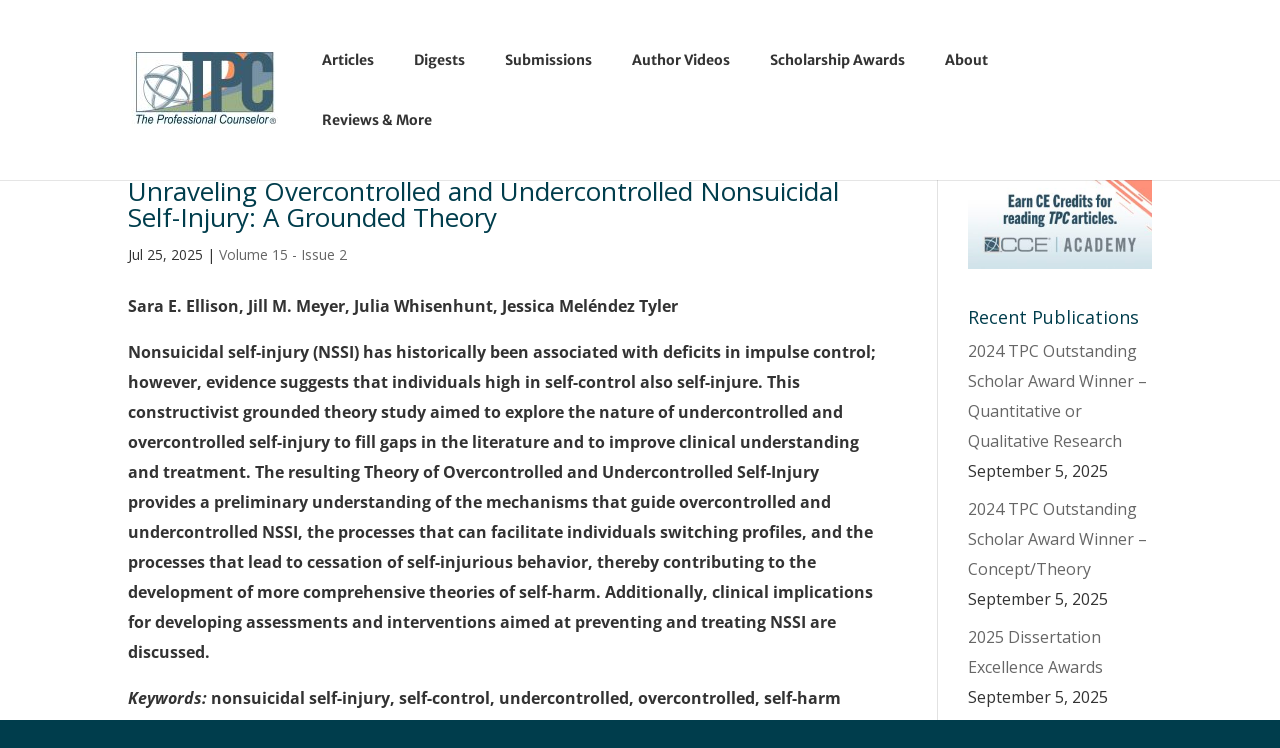

--- FILE ---
content_type: text/html; charset=UTF-8
request_url: https://tpcjournal.nbcc.org/tag/nonsuicidal-self-injury/
body_size: 75591
content:
<!DOCTYPE html>
<html dir="ltr" lang="en-US" prefix="og: https://ogp.me/ns#">
<head>
	<meta charset="UTF-8" />
<meta http-equiv="X-UA-Compatible" content="IE=edge">
	<link rel="pingback" href="https://tpcjournal.nbcc.org/xmlrpc.php" />

	<script type="text/javascript">
		document.documentElement.className = 'js';
	</script>

	<title>nonsuicidal self-injury - The Professional Counselor</title>
<link rel="preconnect" href="https://fonts.gstatic.com" crossorigin /><style id="et-divi-open-sans-inline-css">/* Original: https://fonts.googleapis.com/css?family=Open+Sans:300italic,400italic,600italic,700italic,800italic,400,300,600,700,800&#038;subset=latin,latin-ext&#038;display=swap *//* User Agent: Mozilla/5.0 (Unknown; Linux x86_64) AppleWebKit/538.1 (KHTML, like Gecko) Safari/538.1 Daum/4.1 */@font-face {font-family: 'Open Sans';font-style: italic;font-weight: 300;font-stretch: normal;font-display: swap;src: url(https://fonts.gstatic.com/s/opensans/v44/memQYaGs126MiZpBA-UFUIcVXSCEkx2cmqvXlWq8tWZ0Pw86hd0Rk5hkWV4exQ.ttf) format('truetype');}@font-face {font-family: 'Open Sans';font-style: italic;font-weight: 400;font-stretch: normal;font-display: swap;src: url(https://fonts.gstatic.com/s/opensans/v44/memQYaGs126MiZpBA-UFUIcVXSCEkx2cmqvXlWq8tWZ0Pw86hd0Rk8ZkWV4exQ.ttf) format('truetype');}@font-face {font-family: 'Open Sans';font-style: italic;font-weight: 600;font-stretch: normal;font-display: swap;src: url(https://fonts.gstatic.com/s/opensans/v44/memQYaGs126MiZpBA-UFUIcVXSCEkx2cmqvXlWq8tWZ0Pw86hd0RkxhjWV4exQ.ttf) format('truetype');}@font-face {font-family: 'Open Sans';font-style: italic;font-weight: 700;font-stretch: normal;font-display: swap;src: url(https://fonts.gstatic.com/s/opensans/v44/memQYaGs126MiZpBA-UFUIcVXSCEkx2cmqvXlWq8tWZ0Pw86hd0RkyFjWV4exQ.ttf) format('truetype');}@font-face {font-family: 'Open Sans';font-style: italic;font-weight: 800;font-stretch: normal;font-display: swap;src: url(https://fonts.gstatic.com/s/opensans/v44/memQYaGs126MiZpBA-UFUIcVXSCEkx2cmqvXlWq8tWZ0Pw86hd0Rk0ZjWV4exQ.ttf) format('truetype');}@font-face {font-family: 'Open Sans';font-style: normal;font-weight: 300;font-stretch: normal;font-display: swap;src: url(https://fonts.gstatic.com/s/opensans/v44/memSYaGs126MiZpBA-UvWbX2vVnXBbObj2OVZyOOSr4dVJWUgsiH0B4uaVc.ttf) format('truetype');}@font-face {font-family: 'Open Sans';font-style: normal;font-weight: 400;font-stretch: normal;font-display: swap;src: url(https://fonts.gstatic.com/s/opensans/v44/memSYaGs126MiZpBA-UvWbX2vVnXBbObj2OVZyOOSr4dVJWUgsjZ0B4uaVc.ttf) format('truetype');}@font-face {font-family: 'Open Sans';font-style: normal;font-weight: 600;font-stretch: normal;font-display: swap;src: url(https://fonts.gstatic.com/s/opensans/v44/memSYaGs126MiZpBA-UvWbX2vVnXBbObj2OVZyOOSr4dVJWUgsgH1x4uaVc.ttf) format('truetype');}@font-face {font-family: 'Open Sans';font-style: normal;font-weight: 700;font-stretch: normal;font-display: swap;src: url(https://fonts.gstatic.com/s/opensans/v44/memSYaGs126MiZpBA-UvWbX2vVnXBbObj2OVZyOOSr4dVJWUgsg-1x4uaVc.ttf) format('truetype');}@font-face {font-family: 'Open Sans';font-style: normal;font-weight: 800;font-stretch: normal;font-display: swap;src: url(https://fonts.gstatic.com/s/opensans/v44/memSYaGs126MiZpBA-UvWbX2vVnXBbObj2OVZyOOSr4dVJWUgshZ1x4uaVc.ttf) format('truetype');}/* User Agent: Mozilla/5.0 (Windows NT 6.1; WOW64; rv:27.0) Gecko/20100101 Firefox/27.0 */@font-face {font-family: 'Open Sans';font-style: italic;font-weight: 300;font-stretch: normal;font-display: swap;src: url(https://fonts.gstatic.com/l/font?kit=memQYaGs126MiZpBA-UFUIcVXSCEkx2cmqvXlWq8tWZ0Pw86hd0Rk5hkWV4exg&skey=743457fe2cc29280&v=v44) format('woff');}@font-face {font-family: 'Open Sans';font-style: italic;font-weight: 400;font-stretch: normal;font-display: swap;src: url(https://fonts.gstatic.com/l/font?kit=memQYaGs126MiZpBA-UFUIcVXSCEkx2cmqvXlWq8tWZ0Pw86hd0Rk8ZkWV4exg&skey=743457fe2cc29280&v=v44) format('woff');}@font-face {font-family: 'Open Sans';font-style: italic;font-weight: 600;font-stretch: normal;font-display: swap;src: url(https://fonts.gstatic.com/l/font?kit=memQYaGs126MiZpBA-UFUIcVXSCEkx2cmqvXlWq8tWZ0Pw86hd0RkxhjWV4exg&skey=743457fe2cc29280&v=v44) format('woff');}@font-face {font-family: 'Open Sans';font-style: italic;font-weight: 700;font-stretch: normal;font-display: swap;src: url(https://fonts.gstatic.com/l/font?kit=memQYaGs126MiZpBA-UFUIcVXSCEkx2cmqvXlWq8tWZ0Pw86hd0RkyFjWV4exg&skey=743457fe2cc29280&v=v44) format('woff');}@font-face {font-family: 'Open Sans';font-style: italic;font-weight: 800;font-stretch: normal;font-display: swap;src: url(https://fonts.gstatic.com/l/font?kit=memQYaGs126MiZpBA-UFUIcVXSCEkx2cmqvXlWq8tWZ0Pw86hd0Rk0ZjWV4exg&skey=743457fe2cc29280&v=v44) format('woff');}@font-face {font-family: 'Open Sans';font-style: normal;font-weight: 300;font-stretch: normal;font-display: swap;src: url(https://fonts.gstatic.com/l/font?kit=memSYaGs126MiZpBA-UvWbX2vVnXBbObj2OVZyOOSr4dVJWUgsiH0B4uaVQ&skey=62c1cbfccc78b4b2&v=v44) format('woff');}@font-face {font-family: 'Open Sans';font-style: normal;font-weight: 400;font-stretch: normal;font-display: swap;src: url(https://fonts.gstatic.com/l/font?kit=memSYaGs126MiZpBA-UvWbX2vVnXBbObj2OVZyOOSr4dVJWUgsjZ0B4uaVQ&skey=62c1cbfccc78b4b2&v=v44) format('woff');}@font-face {font-family: 'Open Sans';font-style: normal;font-weight: 600;font-stretch: normal;font-display: swap;src: url(https://fonts.gstatic.com/l/font?kit=memSYaGs126MiZpBA-UvWbX2vVnXBbObj2OVZyOOSr4dVJWUgsgH1x4uaVQ&skey=62c1cbfccc78b4b2&v=v44) format('woff');}@font-face {font-family: 'Open Sans';font-style: normal;font-weight: 700;font-stretch: normal;font-display: swap;src: url(https://fonts.gstatic.com/l/font?kit=memSYaGs126MiZpBA-UvWbX2vVnXBbObj2OVZyOOSr4dVJWUgsg-1x4uaVQ&skey=62c1cbfccc78b4b2&v=v44) format('woff');}@font-face {font-family: 'Open Sans';font-style: normal;font-weight: 800;font-stretch: normal;font-display: swap;src: url(https://fonts.gstatic.com/l/font?kit=memSYaGs126MiZpBA-UvWbX2vVnXBbObj2OVZyOOSr4dVJWUgshZ1x4uaVQ&skey=62c1cbfccc78b4b2&v=v44) format('woff');}/* User Agent: Mozilla/5.0 (Windows NT 6.3; rv:39.0) Gecko/20100101 Firefox/39.0 */@font-face {font-family: 'Open Sans';font-style: italic;font-weight: 300;font-stretch: normal;font-display: swap;src: url(https://fonts.gstatic.com/s/opensans/v44/memQYaGs126MiZpBA-UFUIcVXSCEkx2cmqvXlWq8tWZ0Pw86hd0Rk5hkWV4ewA.woff2) format('woff2');}@font-face {font-family: 'Open Sans';font-style: italic;font-weight: 400;font-stretch: normal;font-display: swap;src: url(https://fonts.gstatic.com/s/opensans/v44/memQYaGs126MiZpBA-UFUIcVXSCEkx2cmqvXlWq8tWZ0Pw86hd0Rk8ZkWV4ewA.woff2) format('woff2');}@font-face {font-family: 'Open Sans';font-style: italic;font-weight: 600;font-stretch: normal;font-display: swap;src: url(https://fonts.gstatic.com/s/opensans/v44/memQYaGs126MiZpBA-UFUIcVXSCEkx2cmqvXlWq8tWZ0Pw86hd0RkxhjWV4ewA.woff2) format('woff2');}@font-face {font-family: 'Open Sans';font-style: italic;font-weight: 700;font-stretch: normal;font-display: swap;src: url(https://fonts.gstatic.com/s/opensans/v44/memQYaGs126MiZpBA-UFUIcVXSCEkx2cmqvXlWq8tWZ0Pw86hd0RkyFjWV4ewA.woff2) format('woff2');}@font-face {font-family: 'Open Sans';font-style: italic;font-weight: 800;font-stretch: normal;font-display: swap;src: url(https://fonts.gstatic.com/s/opensans/v44/memQYaGs126MiZpBA-UFUIcVXSCEkx2cmqvXlWq8tWZ0Pw86hd0Rk0ZjWV4ewA.woff2) format('woff2');}@font-face {font-family: 'Open Sans';font-style: normal;font-weight: 300;font-stretch: normal;font-display: swap;src: url(https://fonts.gstatic.com/s/opensans/v44/memSYaGs126MiZpBA-UvWbX2vVnXBbObj2OVZyOOSr4dVJWUgsiH0B4uaVI.woff2) format('woff2');}@font-face {font-family: 'Open Sans';font-style: normal;font-weight: 400;font-stretch: normal;font-display: swap;src: url(https://fonts.gstatic.com/s/opensans/v44/memSYaGs126MiZpBA-UvWbX2vVnXBbObj2OVZyOOSr4dVJWUgsjZ0B4uaVI.woff2) format('woff2');}@font-face {font-family: 'Open Sans';font-style: normal;font-weight: 600;font-stretch: normal;font-display: swap;src: url(https://fonts.gstatic.com/s/opensans/v44/memSYaGs126MiZpBA-UvWbX2vVnXBbObj2OVZyOOSr4dVJWUgsgH1x4uaVI.woff2) format('woff2');}@font-face {font-family: 'Open Sans';font-style: normal;font-weight: 700;font-stretch: normal;font-display: swap;src: url(https://fonts.gstatic.com/s/opensans/v44/memSYaGs126MiZpBA-UvWbX2vVnXBbObj2OVZyOOSr4dVJWUgsg-1x4uaVI.woff2) format('woff2');}@font-face {font-family: 'Open Sans';font-style: normal;font-weight: 800;font-stretch: normal;font-display: swap;src: url(https://fonts.gstatic.com/s/opensans/v44/memSYaGs126MiZpBA-UvWbX2vVnXBbObj2OVZyOOSr4dVJWUgshZ1x4uaVI.woff2) format('woff2');}</style>
		<!-- All in One SEO 4.8.1 - aioseo.com -->
	<meta name="robots" content="max-image-preview:large" />
	<link rel="canonical" href="https://tpcjournal.nbcc.org/tag/nonsuicidal-self-injury/" />
	<meta name="generator" content="All in One SEO (AIOSEO) 4.8.1" />
		<script type="application/ld+json" class="aioseo-schema">
			{"@context":"https:\/\/schema.org","@graph":[{"@type":"BreadcrumbList","@id":"https:\/\/tpcjournal.nbcc.org\/tag\/nonsuicidal-self-injury\/#breadcrumblist","itemListElement":[{"@type":"ListItem","@id":"https:\/\/tpcjournal.nbcc.org\/#listItem","position":1,"name":"Home","item":"https:\/\/tpcjournal.nbcc.org\/","nextItem":{"@type":"ListItem","@id":"https:\/\/tpcjournal.nbcc.org\/tag\/nonsuicidal-self-injury\/#listItem","name":"nonsuicidal self-injury"}},{"@type":"ListItem","@id":"https:\/\/tpcjournal.nbcc.org\/tag\/nonsuicidal-self-injury\/#listItem","position":2,"name":"nonsuicidal self-injury","previousItem":{"@type":"ListItem","@id":"https:\/\/tpcjournal.nbcc.org\/#listItem","name":"Home"}}]},{"@type":"CollectionPage","@id":"https:\/\/tpcjournal.nbcc.org\/tag\/nonsuicidal-self-injury\/#collectionpage","url":"https:\/\/tpcjournal.nbcc.org\/tag\/nonsuicidal-self-injury\/","name":"nonsuicidal self-injury - The Professional Counselor","inLanguage":"en-US","isPartOf":{"@id":"https:\/\/tpcjournal.nbcc.org\/#website"},"breadcrumb":{"@id":"https:\/\/tpcjournal.nbcc.org\/tag\/nonsuicidal-self-injury\/#breadcrumblist"}},{"@type":"Organization","@id":"https:\/\/tpcjournal.nbcc.org\/#organization","name":"The Professional Counselor","description":"The official journal of the National Board for Certified Counselors, Inc. and Affiliates (NBCC)","url":"https:\/\/tpcjournal.nbcc.org\/","logo":{"@type":"ImageObject","url":"\/wp-content\/uploads\/2022\/05\/TPC-logo.jpg","@id":"https:\/\/tpcjournal.nbcc.org\/tag\/nonsuicidal-self-injury\/#organizationLogo","width":147,"height":76,"caption":"The Professional Counselor"},"image":{"@id":"https:\/\/tpcjournal.nbcc.org\/tag\/nonsuicidal-self-injury\/#organizationLogo"}},{"@type":"WebSite","@id":"https:\/\/tpcjournal.nbcc.org\/#website","url":"https:\/\/tpcjournal.nbcc.org\/","name":"The Professional Counselor","description":"The official journal of the National Board for Certified Counselors, Inc. and Affiliates (NBCC)","inLanguage":"en-US","publisher":{"@id":"https:\/\/tpcjournal.nbcc.org\/#organization"}}]}
		</script>
		<!-- All in One SEO -->

<script type="text/javascript">
			let jqueryParams=[],jQuery=function(r){return jqueryParams=[...jqueryParams,r],jQuery},$=function(r){return jqueryParams=[...jqueryParams,r],$};window.jQuery=jQuery,window.$=jQuery;let customHeadScripts=!1;jQuery.fn=jQuery.prototype={},$.fn=jQuery.prototype={},jQuery.noConflict=function(r){if(window.jQuery)return jQuery=window.jQuery,$=window.jQuery,customHeadScripts=!0,jQuery.noConflict},jQuery.ready=function(r){jqueryParams=[...jqueryParams,r]},$.ready=function(r){jqueryParams=[...jqueryParams,r]},jQuery.load=function(r){jqueryParams=[...jqueryParams,r]},$.load=function(r){jqueryParams=[...jqueryParams,r]},jQuery.fn.ready=function(r){jqueryParams=[...jqueryParams,r]},$.fn.ready=function(r){jqueryParams=[...jqueryParams,r]};</script><link rel="alternate" type="application/rss+xml" title="The Professional Counselor &raquo; Feed" href="https://tpcjournal.nbcc.org/feed/" />
<link rel="alternate" type="application/rss+xml" title="The Professional Counselor &raquo; nonsuicidal self-injury Tag Feed" href="https://tpcjournal.nbcc.org/tag/nonsuicidal-self-injury/feed/" />
		<!-- This site uses the Google Analytics by MonsterInsights plugin v9.3.0 - Using Analytics tracking - https://www.monsterinsights.com/ -->
							<script src="//www.googletagmanager.com/gtag/js?id=G-FB4NJ74V75"  data-cfasync="false" data-wpfc-render="false" type="text/javascript" async></script>
			<script data-cfasync="false" data-wpfc-render="false" type="text/javascript">
				var mi_version = '9.3.0';
				var mi_track_user = true;
				var mi_no_track_reason = '';
								var MonsterInsightsDefaultLocations = {"page_location":"https:\/\/tpcjournal.nbcc.org\/tag\/nonsuicidal-self-injury\/"};
				if ( typeof MonsterInsightsPrivacyGuardFilter === 'function' ) {
					var MonsterInsightsLocations = (typeof MonsterInsightsExcludeQuery === 'object') ? MonsterInsightsPrivacyGuardFilter( MonsterInsightsExcludeQuery ) : MonsterInsightsPrivacyGuardFilter( MonsterInsightsDefaultLocations );
				} else {
					var MonsterInsightsLocations = (typeof MonsterInsightsExcludeQuery === 'object') ? MonsterInsightsExcludeQuery : MonsterInsightsDefaultLocations;
				}

								var disableStrs = [
										'ga-disable-G-FB4NJ74V75',
									];

				/* Function to detect opted out users */
				function __gtagTrackerIsOptedOut() {
					for (var index = 0; index < disableStrs.length; index++) {
						if (document.cookie.indexOf(disableStrs[index] + '=true') > -1) {
							return true;
						}
					}

					return false;
				}

				/* Disable tracking if the opt-out cookie exists. */
				if (__gtagTrackerIsOptedOut()) {
					for (var index = 0; index < disableStrs.length; index++) {
						window[disableStrs[index]] = true;
					}
				}

				/* Opt-out function */
				function __gtagTrackerOptout() {
					for (var index = 0; index < disableStrs.length; index++) {
						document.cookie = disableStrs[index] + '=true; expires=Thu, 31 Dec 2099 23:59:59 UTC; path=/';
						window[disableStrs[index]] = true;
					}
				}

				if ('undefined' === typeof gaOptout) {
					function gaOptout() {
						__gtagTrackerOptout();
					}
				}
								window.dataLayer = window.dataLayer || [];

				window.MonsterInsightsDualTracker = {
					helpers: {},
					trackers: {},
				};
				if (mi_track_user) {
					function __gtagDataLayer() {
						dataLayer.push(arguments);
					}

					function __gtagTracker(type, name, parameters) {
						if (!parameters) {
							parameters = {};
						}

						if (parameters.send_to) {
							__gtagDataLayer.apply(null, arguments);
							return;
						}

						if (type === 'event') {
														parameters.send_to = monsterinsights_frontend.v4_id;
							var hookName = name;
							if (typeof parameters['event_category'] !== 'undefined') {
								hookName = parameters['event_category'] + ':' + name;
							}

							if (typeof MonsterInsightsDualTracker.trackers[hookName] !== 'undefined') {
								MonsterInsightsDualTracker.trackers[hookName](parameters);
							} else {
								__gtagDataLayer('event', name, parameters);
							}
							
						} else {
							__gtagDataLayer.apply(null, arguments);
						}
					}

					__gtagTracker('js', new Date());
					__gtagTracker('set', {
						'developer_id.dZGIzZG': true,
											});
					if ( MonsterInsightsLocations.page_location ) {
						__gtagTracker('set', MonsterInsightsLocations);
					}
										__gtagTracker('config', 'G-FB4NJ74V75', {"forceSSL":"true","link_attribution":"true"} );
															window.gtag = __gtagTracker;										(function () {
						/* https://developers.google.com/analytics/devguides/collection/analyticsjs/ */
						/* ga and __gaTracker compatibility shim. */
						var noopfn = function () {
							return null;
						};
						var newtracker = function () {
							return new Tracker();
						};
						var Tracker = function () {
							return null;
						};
						var p = Tracker.prototype;
						p.get = noopfn;
						p.set = noopfn;
						p.send = function () {
							var args = Array.prototype.slice.call(arguments);
							args.unshift('send');
							__gaTracker.apply(null, args);
						};
						var __gaTracker = function () {
							var len = arguments.length;
							if (len === 0) {
								return;
							}
							var f = arguments[len - 1];
							if (typeof f !== 'object' || f === null || typeof f.hitCallback !== 'function') {
								if ('send' === arguments[0]) {
									var hitConverted, hitObject = false, action;
									if ('event' === arguments[1]) {
										if ('undefined' !== typeof arguments[3]) {
											hitObject = {
												'eventAction': arguments[3],
												'eventCategory': arguments[2],
												'eventLabel': arguments[4],
												'value': arguments[5] ? arguments[5] : 1,
											}
										}
									}
									if ('pageview' === arguments[1]) {
										if ('undefined' !== typeof arguments[2]) {
											hitObject = {
												'eventAction': 'page_view',
												'page_path': arguments[2],
											}
										}
									}
									if (typeof arguments[2] === 'object') {
										hitObject = arguments[2];
									}
									if (typeof arguments[5] === 'object') {
										Object.assign(hitObject, arguments[5]);
									}
									if ('undefined' !== typeof arguments[1].hitType) {
										hitObject = arguments[1];
										if ('pageview' === hitObject.hitType) {
											hitObject.eventAction = 'page_view';
										}
									}
									if (hitObject) {
										action = 'timing' === arguments[1].hitType ? 'timing_complete' : hitObject.eventAction;
										hitConverted = mapArgs(hitObject);
										__gtagTracker('event', action, hitConverted);
									}
								}
								return;
							}

							function mapArgs(args) {
								var arg, hit = {};
								var gaMap = {
									'eventCategory': 'event_category',
									'eventAction': 'event_action',
									'eventLabel': 'event_label',
									'eventValue': 'event_value',
									'nonInteraction': 'non_interaction',
									'timingCategory': 'event_category',
									'timingVar': 'name',
									'timingValue': 'value',
									'timingLabel': 'event_label',
									'page': 'page_path',
									'location': 'page_location',
									'title': 'page_title',
									'referrer' : 'page_referrer',
								};
								for (arg in args) {
																		if (!(!args.hasOwnProperty(arg) || !gaMap.hasOwnProperty(arg))) {
										hit[gaMap[arg]] = args[arg];
									} else {
										hit[arg] = args[arg];
									}
								}
								return hit;
							}

							try {
								f.hitCallback();
							} catch (ex) {
							}
						};
						__gaTracker.create = newtracker;
						__gaTracker.getByName = newtracker;
						__gaTracker.getAll = function () {
							return [];
						};
						__gaTracker.remove = noopfn;
						__gaTracker.loaded = true;
						window['__gaTracker'] = __gaTracker;
					})();
									} else {
										console.log("");
					(function () {
						function __gtagTracker() {
							return null;
						}

						window['__gtagTracker'] = __gtagTracker;
						window['gtag'] = __gtagTracker;
					})();
									}
			</script>
				<!-- / Google Analytics by MonsterInsights -->
		<meta content="Divi v.4.27.4" name="generator"/><link rel='stylesheet' id='wp-block-library-css' href='https://tpcjournal.nbcc.org/wp-includes/css/dist/block-library/style.min.css?ver=6.7.4' type='text/css' media='all' />
<style id='wp-block-library-theme-inline-css' type='text/css'>
.wp-block-audio :where(figcaption){color:#555;font-size:13px;text-align:center}.is-dark-theme .wp-block-audio :where(figcaption){color:#ffffffa6}.wp-block-audio{margin:0 0 1em}.wp-block-code{border:1px solid #ccc;border-radius:4px;font-family:Menlo,Consolas,monaco,monospace;padding:.8em 1em}.wp-block-embed :where(figcaption){color:#555;font-size:13px;text-align:center}.is-dark-theme .wp-block-embed :where(figcaption){color:#ffffffa6}.wp-block-embed{margin:0 0 1em}.blocks-gallery-caption{color:#555;font-size:13px;text-align:center}.is-dark-theme .blocks-gallery-caption{color:#ffffffa6}:root :where(.wp-block-image figcaption){color:#555;font-size:13px;text-align:center}.is-dark-theme :root :where(.wp-block-image figcaption){color:#ffffffa6}.wp-block-image{margin:0 0 1em}.wp-block-pullquote{border-bottom:4px solid;border-top:4px solid;color:currentColor;margin-bottom:1.75em}.wp-block-pullquote cite,.wp-block-pullquote footer,.wp-block-pullquote__citation{color:currentColor;font-size:.8125em;font-style:normal;text-transform:uppercase}.wp-block-quote{border-left:.25em solid;margin:0 0 1.75em;padding-left:1em}.wp-block-quote cite,.wp-block-quote footer{color:currentColor;font-size:.8125em;font-style:normal;position:relative}.wp-block-quote:where(.has-text-align-right){border-left:none;border-right:.25em solid;padding-left:0;padding-right:1em}.wp-block-quote:where(.has-text-align-center){border:none;padding-left:0}.wp-block-quote.is-large,.wp-block-quote.is-style-large,.wp-block-quote:where(.is-style-plain){border:none}.wp-block-search .wp-block-search__label{font-weight:700}.wp-block-search__button{border:1px solid #ccc;padding:.375em .625em}:where(.wp-block-group.has-background){padding:1.25em 2.375em}.wp-block-separator.has-css-opacity{opacity:.4}.wp-block-separator{border:none;border-bottom:2px solid;margin-left:auto;margin-right:auto}.wp-block-separator.has-alpha-channel-opacity{opacity:1}.wp-block-separator:not(.is-style-wide):not(.is-style-dots){width:100px}.wp-block-separator.has-background:not(.is-style-dots){border-bottom:none;height:1px}.wp-block-separator.has-background:not(.is-style-wide):not(.is-style-dots){height:2px}.wp-block-table{margin:0 0 1em}.wp-block-table td,.wp-block-table th{word-break:normal}.wp-block-table :where(figcaption){color:#555;font-size:13px;text-align:center}.is-dark-theme .wp-block-table :where(figcaption){color:#ffffffa6}.wp-block-video :where(figcaption){color:#555;font-size:13px;text-align:center}.is-dark-theme .wp-block-video :where(figcaption){color:#ffffffa6}.wp-block-video{margin:0 0 1em}:root :where(.wp-block-template-part.has-background){margin-bottom:0;margin-top:0;padding:1.25em 2.375em}
</style>
<style id='global-styles-inline-css' type='text/css'>
:root{--wp--preset--aspect-ratio--square: 1;--wp--preset--aspect-ratio--4-3: 4/3;--wp--preset--aspect-ratio--3-4: 3/4;--wp--preset--aspect-ratio--3-2: 3/2;--wp--preset--aspect-ratio--2-3: 2/3;--wp--preset--aspect-ratio--16-9: 16/9;--wp--preset--aspect-ratio--9-16: 9/16;--wp--preset--color--black: #000000;--wp--preset--color--cyan-bluish-gray: #abb8c3;--wp--preset--color--white: #ffffff;--wp--preset--color--pale-pink: #f78da7;--wp--preset--color--vivid-red: #cf2e2e;--wp--preset--color--luminous-vivid-orange: #ff6900;--wp--preset--color--luminous-vivid-amber: #fcb900;--wp--preset--color--light-green-cyan: #7bdcb5;--wp--preset--color--vivid-green-cyan: #00d084;--wp--preset--color--pale-cyan-blue: #8ed1fc;--wp--preset--color--vivid-cyan-blue: #0693e3;--wp--preset--color--vivid-purple: #9b51e0;--wp--preset--gradient--vivid-cyan-blue-to-vivid-purple: linear-gradient(135deg,rgba(6,147,227,1) 0%,rgb(155,81,224) 100%);--wp--preset--gradient--light-green-cyan-to-vivid-green-cyan: linear-gradient(135deg,rgb(122,220,180) 0%,rgb(0,208,130) 100%);--wp--preset--gradient--luminous-vivid-amber-to-luminous-vivid-orange: linear-gradient(135deg,rgba(252,185,0,1) 0%,rgba(255,105,0,1) 100%);--wp--preset--gradient--luminous-vivid-orange-to-vivid-red: linear-gradient(135deg,rgba(255,105,0,1) 0%,rgb(207,46,46) 100%);--wp--preset--gradient--very-light-gray-to-cyan-bluish-gray: linear-gradient(135deg,rgb(238,238,238) 0%,rgb(169,184,195) 100%);--wp--preset--gradient--cool-to-warm-spectrum: linear-gradient(135deg,rgb(74,234,220) 0%,rgb(151,120,209) 20%,rgb(207,42,186) 40%,rgb(238,44,130) 60%,rgb(251,105,98) 80%,rgb(254,248,76) 100%);--wp--preset--gradient--blush-light-purple: linear-gradient(135deg,rgb(255,206,236) 0%,rgb(152,150,240) 100%);--wp--preset--gradient--blush-bordeaux: linear-gradient(135deg,rgb(254,205,165) 0%,rgb(254,45,45) 50%,rgb(107,0,62) 100%);--wp--preset--gradient--luminous-dusk: linear-gradient(135deg,rgb(255,203,112) 0%,rgb(199,81,192) 50%,rgb(65,88,208) 100%);--wp--preset--gradient--pale-ocean: linear-gradient(135deg,rgb(255,245,203) 0%,rgb(182,227,212) 50%,rgb(51,167,181) 100%);--wp--preset--gradient--electric-grass: linear-gradient(135deg,rgb(202,248,128) 0%,rgb(113,206,126) 100%);--wp--preset--gradient--midnight: linear-gradient(135deg,rgb(2,3,129) 0%,rgb(40,116,252) 100%);--wp--preset--font-size--small: 13px;--wp--preset--font-size--medium: 20px;--wp--preset--font-size--large: 36px;--wp--preset--font-size--x-large: 42px;--wp--preset--spacing--20: 0.44rem;--wp--preset--spacing--30: 0.67rem;--wp--preset--spacing--40: 1rem;--wp--preset--spacing--50: 1.5rem;--wp--preset--spacing--60: 2.25rem;--wp--preset--spacing--70: 3.38rem;--wp--preset--spacing--80: 5.06rem;--wp--preset--shadow--natural: 6px 6px 9px rgba(0, 0, 0, 0.2);--wp--preset--shadow--deep: 12px 12px 50px rgba(0, 0, 0, 0.4);--wp--preset--shadow--sharp: 6px 6px 0px rgba(0, 0, 0, 0.2);--wp--preset--shadow--outlined: 6px 6px 0px -3px rgba(255, 255, 255, 1), 6px 6px rgba(0, 0, 0, 1);--wp--preset--shadow--crisp: 6px 6px 0px rgba(0, 0, 0, 1);}:root { --wp--style--global--content-size: 823px;--wp--style--global--wide-size: 1080px; }:where(body) { margin: 0; }.wp-site-blocks > .alignleft { float: left; margin-right: 2em; }.wp-site-blocks > .alignright { float: right; margin-left: 2em; }.wp-site-blocks > .aligncenter { justify-content: center; margin-left: auto; margin-right: auto; }:where(.is-layout-flex){gap: 0.5em;}:where(.is-layout-grid){gap: 0.5em;}.is-layout-flow > .alignleft{float: left;margin-inline-start: 0;margin-inline-end: 2em;}.is-layout-flow > .alignright{float: right;margin-inline-start: 2em;margin-inline-end: 0;}.is-layout-flow > .aligncenter{margin-left: auto !important;margin-right: auto !important;}.is-layout-constrained > .alignleft{float: left;margin-inline-start: 0;margin-inline-end: 2em;}.is-layout-constrained > .alignright{float: right;margin-inline-start: 2em;margin-inline-end: 0;}.is-layout-constrained > .aligncenter{margin-left: auto !important;margin-right: auto !important;}.is-layout-constrained > :where(:not(.alignleft):not(.alignright):not(.alignfull)){max-width: var(--wp--style--global--content-size);margin-left: auto !important;margin-right: auto !important;}.is-layout-constrained > .alignwide{max-width: var(--wp--style--global--wide-size);}body .is-layout-flex{display: flex;}.is-layout-flex{flex-wrap: wrap;align-items: center;}.is-layout-flex > :is(*, div){margin: 0;}body .is-layout-grid{display: grid;}.is-layout-grid > :is(*, div){margin: 0;}body{padding-top: 0px;padding-right: 0px;padding-bottom: 0px;padding-left: 0px;}:root :where(.wp-element-button, .wp-block-button__link){background-color: #32373c;border-width: 0;color: #fff;font-family: inherit;font-size: inherit;line-height: inherit;padding: calc(0.667em + 2px) calc(1.333em + 2px);text-decoration: none;}.has-black-color{color: var(--wp--preset--color--black) !important;}.has-cyan-bluish-gray-color{color: var(--wp--preset--color--cyan-bluish-gray) !important;}.has-white-color{color: var(--wp--preset--color--white) !important;}.has-pale-pink-color{color: var(--wp--preset--color--pale-pink) !important;}.has-vivid-red-color{color: var(--wp--preset--color--vivid-red) !important;}.has-luminous-vivid-orange-color{color: var(--wp--preset--color--luminous-vivid-orange) !important;}.has-luminous-vivid-amber-color{color: var(--wp--preset--color--luminous-vivid-amber) !important;}.has-light-green-cyan-color{color: var(--wp--preset--color--light-green-cyan) !important;}.has-vivid-green-cyan-color{color: var(--wp--preset--color--vivid-green-cyan) !important;}.has-pale-cyan-blue-color{color: var(--wp--preset--color--pale-cyan-blue) !important;}.has-vivid-cyan-blue-color{color: var(--wp--preset--color--vivid-cyan-blue) !important;}.has-vivid-purple-color{color: var(--wp--preset--color--vivid-purple) !important;}.has-black-background-color{background-color: var(--wp--preset--color--black) !important;}.has-cyan-bluish-gray-background-color{background-color: var(--wp--preset--color--cyan-bluish-gray) !important;}.has-white-background-color{background-color: var(--wp--preset--color--white) !important;}.has-pale-pink-background-color{background-color: var(--wp--preset--color--pale-pink) !important;}.has-vivid-red-background-color{background-color: var(--wp--preset--color--vivid-red) !important;}.has-luminous-vivid-orange-background-color{background-color: var(--wp--preset--color--luminous-vivid-orange) !important;}.has-luminous-vivid-amber-background-color{background-color: var(--wp--preset--color--luminous-vivid-amber) !important;}.has-light-green-cyan-background-color{background-color: var(--wp--preset--color--light-green-cyan) !important;}.has-vivid-green-cyan-background-color{background-color: var(--wp--preset--color--vivid-green-cyan) !important;}.has-pale-cyan-blue-background-color{background-color: var(--wp--preset--color--pale-cyan-blue) !important;}.has-vivid-cyan-blue-background-color{background-color: var(--wp--preset--color--vivid-cyan-blue) !important;}.has-vivid-purple-background-color{background-color: var(--wp--preset--color--vivid-purple) !important;}.has-black-border-color{border-color: var(--wp--preset--color--black) !important;}.has-cyan-bluish-gray-border-color{border-color: var(--wp--preset--color--cyan-bluish-gray) !important;}.has-white-border-color{border-color: var(--wp--preset--color--white) !important;}.has-pale-pink-border-color{border-color: var(--wp--preset--color--pale-pink) !important;}.has-vivid-red-border-color{border-color: var(--wp--preset--color--vivid-red) !important;}.has-luminous-vivid-orange-border-color{border-color: var(--wp--preset--color--luminous-vivid-orange) !important;}.has-luminous-vivid-amber-border-color{border-color: var(--wp--preset--color--luminous-vivid-amber) !important;}.has-light-green-cyan-border-color{border-color: var(--wp--preset--color--light-green-cyan) !important;}.has-vivid-green-cyan-border-color{border-color: var(--wp--preset--color--vivid-green-cyan) !important;}.has-pale-cyan-blue-border-color{border-color: var(--wp--preset--color--pale-cyan-blue) !important;}.has-vivid-cyan-blue-border-color{border-color: var(--wp--preset--color--vivid-cyan-blue) !important;}.has-vivid-purple-border-color{border-color: var(--wp--preset--color--vivid-purple) !important;}.has-vivid-cyan-blue-to-vivid-purple-gradient-background{background: var(--wp--preset--gradient--vivid-cyan-blue-to-vivid-purple) !important;}.has-light-green-cyan-to-vivid-green-cyan-gradient-background{background: var(--wp--preset--gradient--light-green-cyan-to-vivid-green-cyan) !important;}.has-luminous-vivid-amber-to-luminous-vivid-orange-gradient-background{background: var(--wp--preset--gradient--luminous-vivid-amber-to-luminous-vivid-orange) !important;}.has-luminous-vivid-orange-to-vivid-red-gradient-background{background: var(--wp--preset--gradient--luminous-vivid-orange-to-vivid-red) !important;}.has-very-light-gray-to-cyan-bluish-gray-gradient-background{background: var(--wp--preset--gradient--very-light-gray-to-cyan-bluish-gray) !important;}.has-cool-to-warm-spectrum-gradient-background{background: var(--wp--preset--gradient--cool-to-warm-spectrum) !important;}.has-blush-light-purple-gradient-background{background: var(--wp--preset--gradient--blush-light-purple) !important;}.has-blush-bordeaux-gradient-background{background: var(--wp--preset--gradient--blush-bordeaux) !important;}.has-luminous-dusk-gradient-background{background: var(--wp--preset--gradient--luminous-dusk) !important;}.has-pale-ocean-gradient-background{background: var(--wp--preset--gradient--pale-ocean) !important;}.has-electric-grass-gradient-background{background: var(--wp--preset--gradient--electric-grass) !important;}.has-midnight-gradient-background{background: var(--wp--preset--gradient--midnight) !important;}.has-small-font-size{font-size: var(--wp--preset--font-size--small) !important;}.has-medium-font-size{font-size: var(--wp--preset--font-size--medium) !important;}.has-large-font-size{font-size: var(--wp--preset--font-size--large) !important;}.has-x-large-font-size{font-size: var(--wp--preset--font-size--x-large) !important;}
:where(.wp-block-post-template.is-layout-flex){gap: 1.25em;}:where(.wp-block-post-template.is-layout-grid){gap: 1.25em;}
:where(.wp-block-columns.is-layout-flex){gap: 2em;}:where(.wp-block-columns.is-layout-grid){gap: 2em;}
:root :where(.wp-block-pullquote){font-size: 1.5em;line-height: 1.6;}
</style>
<link rel='stylesheet' id='wpdreams-asl-basic-css' href='/wp-content/plugins/ajax-search-lite/css/style.basic.css?ver=4.12.6' type='text/css' media='all' />
<link rel='stylesheet' id='wpdreams-asl-instance-css' href='/wp-content/plugins/ajax-search-lite/css/style-underline.css?ver=4.12.6' type='text/css' media='all' />
<style id='divi-style-inline-inline-css' type='text/css'>
/*!
Theme Name: Divi
Theme URI: http://www.elegantthemes.com/gallery/divi/
Version: 4.27.4
Description: Smart. Flexible. Beautiful. Divi is the most powerful theme in our collection.
Author: Elegant Themes
Author URI: http://www.elegantthemes.com
License: GNU General Public License v2
License URI: http://www.gnu.org/licenses/gpl-2.0.html
*/

a,abbr,acronym,address,applet,b,big,blockquote,body,center,cite,code,dd,del,dfn,div,dl,dt,em,fieldset,font,form,h1,h2,h3,h4,h5,h6,html,i,iframe,img,ins,kbd,label,legend,li,object,ol,p,pre,q,s,samp,small,span,strike,strong,sub,sup,tt,u,ul,var{margin:0;padding:0;border:0;outline:0;font-size:100%;-ms-text-size-adjust:100%;-webkit-text-size-adjust:100%;vertical-align:baseline;background:transparent}body{line-height:1}ol,ul{list-style:none}blockquote,q{quotes:none}blockquote:after,blockquote:before,q:after,q:before{content:"";content:none}blockquote{margin:20px 0 30px;border-left:5px solid;padding-left:20px}:focus{outline:0}del{text-decoration:line-through}pre{overflow:auto;padding:10px}figure{margin:0}table{border-collapse:collapse;border-spacing:0}article,aside,footer,header,hgroup,nav,section{display:block}body{font-family:Open Sans,Arial,sans-serif;font-size:14px;color:#666;background-color:#fff;line-height:1.7em;font-weight:500;-webkit-font-smoothing:antialiased;-moz-osx-font-smoothing:grayscale}body.page-template-page-template-blank-php #page-container{padding-top:0!important}body.et_cover_background{background-size:cover!important;background-position:top!important;background-repeat:no-repeat!important;background-attachment:fixed}a{color:#2ea3f2}a,a:hover{text-decoration:none}p{padding-bottom:1em}p:not(.has-background):last-of-type{padding-bottom:0}p.et_normal_padding{padding-bottom:1em}strong{font-weight:700}cite,em,i{font-style:italic}code,pre{font-family:Courier New,monospace;margin-bottom:10px}ins{text-decoration:none}sub,sup{height:0;line-height:1;position:relative;vertical-align:baseline}sup{bottom:.8em}sub{top:.3em}dl{margin:0 0 1.5em}dl dt{font-weight:700}dd{margin-left:1.5em}blockquote p{padding-bottom:0}embed,iframe,object,video{max-width:100%}h1,h2,h3,h4,h5,h6{color:#333;padding-bottom:10px;line-height:1em;font-weight:500}h1 a,h2 a,h3 a,h4 a,h5 a,h6 a{color:inherit}h1{font-size:30px}h2{font-size:26px}h3{font-size:22px}h4{font-size:18px}h5{font-size:16px}h6{font-size:14px}input{-webkit-appearance:none}input[type=checkbox]{-webkit-appearance:checkbox}input[type=radio]{-webkit-appearance:radio}input.text,input.title,input[type=email],input[type=password],input[type=tel],input[type=text],select,textarea{background-color:#fff;border:1px solid #bbb;padding:2px;color:#4e4e4e}input.text:focus,input.title:focus,input[type=text]:focus,select:focus,textarea:focus{border-color:#2d3940;color:#3e3e3e}input.text,input.title,input[type=text],select,textarea{margin:0}textarea{padding:4px}button,input,select,textarea{font-family:inherit}img{max-width:100%;height:auto}.clear{clear:both}br.clear{margin:0;padding:0}.pagination{clear:both}#et_search_icon:hover,.et-social-icon a:hover,.et_password_protected_form .et_submit_button,.form-submit .et_pb_buttontton.alt.disabled,.nav-single a,.posted_in a{color:#2ea3f2}.et-search-form,blockquote{border-color:#2ea3f2}#main-content{background-color:#fff}.container{width:80%;max-width:1080px;margin:auto;position:relative}body:not(.et-tb) #main-content .container,body:not(.et-tb-has-header) #main-content .container{padding-top:58px}.et_full_width_page #main-content .container:before{display:none}.main_title{margin-bottom:20px}.et_password_protected_form .et_submit_button:hover,.form-submit .et_pb_button:hover{background:rgba(0,0,0,.05)}.et_button_icon_visible .et_pb_button{padding-right:2em;padding-left:.7em}.et_button_icon_visible .et_pb_button:after{opacity:1;margin-left:0}.et_button_left .et_pb_button:hover:after{left:.15em}.et_button_left .et_pb_button:after{margin-left:0;left:1em}.et_button_icon_visible.et_button_left .et_pb_button,.et_button_left .et_pb_button:hover,.et_button_left .et_pb_module .et_pb_button:hover{padding-left:2em;padding-right:.7em}.et_button_icon_visible.et_button_left .et_pb_button:after,.et_button_left .et_pb_button:hover:after{left:.15em}.et_password_protected_form .et_submit_button:hover,.form-submit .et_pb_button:hover{padding:.3em 1em}.et_button_no_icon .et_pb_button:after{display:none}.et_button_no_icon.et_button_icon_visible.et_button_left .et_pb_button,.et_button_no_icon.et_button_left .et_pb_button:hover,.et_button_no_icon .et_pb_button,.et_button_no_icon .et_pb_button:hover{padding:.3em 1em!important}.et_button_custom_icon .et_pb_button:after{line-height:1.7em}.et_button_custom_icon.et_button_icon_visible .et_pb_button:after,.et_button_custom_icon .et_pb_button:hover:after{margin-left:.3em}#left-area .post_format-post-format-gallery .wp-block-gallery:first-of-type{padding:0;margin-bottom:-16px}.entry-content table:not(.variations){border:1px solid #eee;margin:0 0 15px;text-align:left;width:100%}.entry-content thead th,.entry-content tr th{color:#555;font-weight:700;padding:9px 24px}.entry-content tr td{border-top:1px solid #eee;padding:6px 24px}#left-area ul,.entry-content ul,.et-l--body ul,.et-l--footer ul,.et-l--header ul{list-style-type:disc;padding:0 0 23px 1em;line-height:26px}#left-area ol,.entry-content ol,.et-l--body ol,.et-l--footer ol,.et-l--header ol{list-style-type:decimal;list-style-position:inside;padding:0 0 23px;line-height:26px}#left-area ul li ul,.entry-content ul li ol{padding:2px 0 2px 20px}#left-area ol li ul,.entry-content ol li ol,.et-l--body ol li ol,.et-l--footer ol li ol,.et-l--header ol li ol{padding:2px 0 2px 35px}#left-area ul.wp-block-gallery{display:-webkit-box;display:-ms-flexbox;display:flex;-ms-flex-wrap:wrap;flex-wrap:wrap;list-style-type:none;padding:0}#left-area ul.products{padding:0!important;line-height:1.7!important;list-style:none!important}.gallery-item a{display:block}.gallery-caption,.gallery-item a{width:90%}#wpadminbar{z-index:100001}#left-area .post-meta{font-size:14px;padding-bottom:15px}#left-area .post-meta a{text-decoration:none;color:#666}#left-area .et_featured_image{padding-bottom:7px}.single .post{padding-bottom:25px}body.single .et_audio_content{margin-bottom:-6px}.nav-single a{text-decoration:none;color:#2ea3f2;font-size:14px;font-weight:400}.nav-previous{float:left}.nav-next{float:right}.et_password_protected_form p input{background-color:#eee;border:none!important;width:100%!important;border-radius:0!important;font-size:14px;color:#999!important;padding:16px!important;-webkit-box-sizing:border-box;box-sizing:border-box}.et_password_protected_form label{display:none}.et_password_protected_form .et_submit_button{font-family:inherit;display:block;float:right;margin:8px auto 0;cursor:pointer}.post-password-required p.nocomments.container{max-width:100%}.post-password-required p.nocomments.container:before{display:none}.aligncenter,div.post .new-post .aligncenter{display:block;margin-left:auto;margin-right:auto}.wp-caption{border:1px solid #ddd;text-align:center;background-color:#f3f3f3;margin-bottom:10px;max-width:96%;padding:8px}.wp-caption.alignleft{margin:0 30px 20px 0}.wp-caption.alignright{margin:0 0 20px 30px}.wp-caption img{margin:0;padding:0;border:0}.wp-caption p.wp-caption-text{font-size:12px;padding:0 4px 5px;margin:0}.alignright{float:right}.alignleft{float:left}img.alignleft{display:inline;float:left;margin-right:15px}img.alignright{display:inline;float:right;margin-left:15px}.page.et_pb_pagebuilder_layout #main-content{background-color:transparent}body #main-content .et_builder_inner_content>h1,body #main-content .et_builder_inner_content>h2,body #main-content .et_builder_inner_content>h3,body #main-content .et_builder_inner_content>h4,body #main-content .et_builder_inner_content>h5,body #main-content .et_builder_inner_content>h6{line-height:1.4em}body #main-content .et_builder_inner_content>p{line-height:1.7em}.wp-block-pullquote{margin:20px 0 30px}.wp-block-pullquote.has-background blockquote{border-left:none}.wp-block-group.has-background{padding:1.5em 1.5em .5em}@media (min-width:981px){#left-area{width:79.125%;padding-bottom:23px}#main-content .container:before{content:"";position:absolute;top:0;height:100%;width:1px;background-color:#e2e2e2}.et_full_width_page #left-area,.et_no_sidebar #left-area{float:none;width:100%!important}.et_full_width_page #left-area{padding-bottom:0}.et_no_sidebar #main-content .container:before{display:none}}@media (max-width:980px){#page-container{padding-top:80px}.et-tb #page-container,.et-tb-has-header #page-container{padding-top:0!important}#left-area,#sidebar{width:100%!important}#main-content .container:before{display:none!important}.et_full_width_page .et_gallery_item:nth-child(4n+1){clear:none}}@media print{#page-container{padding-top:0!important}}#wp-admin-bar-et-use-visual-builder a:before{font-family:ETmodules!important;content:"\e625";font-size:30px!important;width:28px;margin-top:-3px;color:#974df3!important}#wp-admin-bar-et-use-visual-builder:hover a:before{color:#fff!important}#wp-admin-bar-et-use-visual-builder:hover a,#wp-admin-bar-et-use-visual-builder a:hover{transition:background-color .5s ease;-webkit-transition:background-color .5s ease;-moz-transition:background-color .5s ease;background-color:#7e3bd0!important;color:#fff!important}* html .clearfix,:first-child+html .clearfix{zoom:1}.iphone .et_pb_section_video_bg video::-webkit-media-controls-start-playback-button{display:none!important;-webkit-appearance:none}.et_mobile_device .et_pb_section_parallax .et_pb_parallax_css{background-attachment:scroll}.et-social-facebook a.icon:before{content:"\e093"}.et-social-twitter a.icon:before{content:"\e094"}.et-social-google-plus a.icon:before{content:"\e096"}.et-social-instagram a.icon:before{content:"\e09a"}.et-social-rss a.icon:before{content:"\e09e"}.ai1ec-single-event:after{content:" ";display:table;clear:both}.evcal_event_details .evcal_evdata_cell .eventon_details_shading_bot.eventon_details_shading_bot{z-index:3}.wp-block-divi-layout{margin-bottom:1em}*{-webkit-box-sizing:border-box;box-sizing:border-box}#et-info-email:before,#et-info-phone:before,#et_search_icon:before,.comment-reply-link:after,.et-cart-info span:before,.et-pb-arrow-next:before,.et-pb-arrow-prev:before,.et-social-icon a:before,.et_audio_container .mejs-playpause-button button:before,.et_audio_container .mejs-volume-button button:before,.et_overlay:before,.et_password_protected_form .et_submit_button:after,.et_pb_button:after,.et_pb_contact_reset:after,.et_pb_contact_submit:after,.et_pb_font_icon:before,.et_pb_newsletter_button:after,.et_pb_pricing_table_button:after,.et_pb_promo_button:after,.et_pb_testimonial:before,.et_pb_toggle_title:before,.form-submit .et_pb_button:after,.mobile_menu_bar:before,a.et_pb_more_button:after{font-family:ETmodules!important;speak:none;font-style:normal;font-weight:400;-webkit-font-feature-settings:normal;font-feature-settings:normal;font-variant:normal;text-transform:none;line-height:1;-webkit-font-smoothing:antialiased;-moz-osx-font-smoothing:grayscale;text-shadow:0 0;direction:ltr}.et-pb-icon,.et_pb_custom_button_icon.et_pb_button:after,.et_pb_login .et_pb_custom_button_icon.et_pb_button:after,.et_pb_woo_custom_button_icon .button.et_pb_custom_button_icon.et_pb_button:after,.et_pb_woo_custom_button_icon .button.et_pb_custom_button_icon.et_pb_button:hover:after{content:attr(data-icon)}.et-pb-icon{font-family:ETmodules;speak:none;font-weight:400;-webkit-font-feature-settings:normal;font-feature-settings:normal;font-variant:normal;text-transform:none;line-height:1;-webkit-font-smoothing:antialiased;font-size:96px;font-style:normal;display:inline-block;-webkit-box-sizing:border-box;box-sizing:border-box;direction:ltr}#et-ajax-saving{display:none;-webkit-transition:background .3s,-webkit-box-shadow .3s;transition:background .3s,-webkit-box-shadow .3s;transition:background .3s,box-shadow .3s;transition:background .3s,box-shadow .3s,-webkit-box-shadow .3s;-webkit-box-shadow:rgba(0,139,219,.247059) 0 0 60px;box-shadow:0 0 60px rgba(0,139,219,.247059);position:fixed;top:50%;left:50%;width:50px;height:50px;background:#fff;border-radius:50px;margin:-25px 0 0 -25px;z-index:999999;text-align:center}#et-ajax-saving img{margin:9px}.et-safe-mode-indicator,.et-safe-mode-indicator:focus,.et-safe-mode-indicator:hover{-webkit-box-shadow:0 5px 10px rgba(41,196,169,.15);box-shadow:0 5px 10px rgba(41,196,169,.15);background:#29c4a9;color:#fff;font-size:14px;font-weight:600;padding:12px;line-height:16px;border-radius:3px;position:fixed;bottom:30px;right:30px;z-index:999999;text-decoration:none;font-family:Open Sans,sans-serif;-webkit-font-smoothing:antialiased;-moz-osx-font-smoothing:grayscale}.et_pb_button{font-size:20px;font-weight:500;padding:.3em 1em;line-height:1.7em!important;background-color:transparent;background-size:cover;background-position:50%;background-repeat:no-repeat;border:2px solid;border-radius:3px;-webkit-transition-duration:.2s;transition-duration:.2s;-webkit-transition-property:all!important;transition-property:all!important}.et_pb_button,.et_pb_button_inner{position:relative}.et_pb_button:hover,.et_pb_module .et_pb_button:hover{border:2px solid transparent;padding:.3em 2em .3em .7em}.et_pb_button:hover{background-color:hsla(0,0%,100%,.2)}.et_pb_bg_layout_light.et_pb_button:hover,.et_pb_bg_layout_light .et_pb_button:hover{background-color:rgba(0,0,0,.05)}.et_pb_button:after,.et_pb_button:before{font-size:32px;line-height:1em;content:"\35";opacity:0;position:absolute;margin-left:-1em;-webkit-transition:all .2s;transition:all .2s;text-transform:none;-webkit-font-feature-settings:"kern" off;font-feature-settings:"kern" off;font-variant:none;font-style:normal;font-weight:400;text-shadow:none}.et_pb_button.et_hover_enabled:hover:after,.et_pb_button.et_pb_hovered:hover:after{-webkit-transition:none!important;transition:none!important}.et_pb_button:before{display:none}.et_pb_button:hover:after{opacity:1;margin-left:0}.et_pb_column_1_3 h1,.et_pb_column_1_4 h1,.et_pb_column_1_5 h1,.et_pb_column_1_6 h1,.et_pb_column_2_5 h1{font-size:26px}.et_pb_column_1_3 h2,.et_pb_column_1_4 h2,.et_pb_column_1_5 h2,.et_pb_column_1_6 h2,.et_pb_column_2_5 h2{font-size:23px}.et_pb_column_1_3 h3,.et_pb_column_1_4 h3,.et_pb_column_1_5 h3,.et_pb_column_1_6 h3,.et_pb_column_2_5 h3{font-size:20px}.et_pb_column_1_3 h4,.et_pb_column_1_4 h4,.et_pb_column_1_5 h4,.et_pb_column_1_6 h4,.et_pb_column_2_5 h4{font-size:18px}.et_pb_column_1_3 h5,.et_pb_column_1_4 h5,.et_pb_column_1_5 h5,.et_pb_column_1_6 h5,.et_pb_column_2_5 h5{font-size:16px}.et_pb_column_1_3 h6,.et_pb_column_1_4 h6,.et_pb_column_1_5 h6,.et_pb_column_1_6 h6,.et_pb_column_2_5 h6{font-size:15px}.et_pb_bg_layout_dark,.et_pb_bg_layout_dark h1,.et_pb_bg_layout_dark h2,.et_pb_bg_layout_dark h3,.et_pb_bg_layout_dark h4,.et_pb_bg_layout_dark h5,.et_pb_bg_layout_dark h6{color:#fff!important}.et_pb_module.et_pb_text_align_left{text-align:left}.et_pb_module.et_pb_text_align_center{text-align:center}.et_pb_module.et_pb_text_align_right{text-align:right}.et_pb_module.et_pb_text_align_justified{text-align:justify}.clearfix:after{visibility:hidden;display:block;font-size:0;content:" ";clear:both;height:0}.et_pb_bg_layout_light .et_pb_more_button{color:#2ea3f2}.et_builder_inner_content{position:relative;z-index:1}header .et_builder_inner_content{z-index:2}.et_pb_css_mix_blend_mode_passthrough{mix-blend-mode:unset!important}.et_pb_image_container{margin:-20px -20px 29px}.et_pb_module_inner{position:relative}.et_hover_enabled_preview{z-index:2}.et_hover_enabled:hover{position:relative;z-index:2}.et_pb_all_tabs,.et_pb_module,.et_pb_posts_nav a,.et_pb_tab,.et_pb_with_background{position:relative;background-size:cover;background-position:50%;background-repeat:no-repeat}.et_pb_background_mask,.et_pb_background_pattern{bottom:0;left:0;position:absolute;right:0;top:0}.et_pb_background_mask{background-size:calc(100% + 2px) calc(100% + 2px);background-repeat:no-repeat;background-position:50%;overflow:hidden}.et_pb_background_pattern{background-position:0 0;background-repeat:repeat}.et_pb_with_border{position:relative;border:0 solid #333}.post-password-required .et_pb_row{padding:0;width:100%}.post-password-required .et_password_protected_form{min-height:0}body.et_pb_pagebuilder_layout.et_pb_show_title .post-password-required .et_password_protected_form h1,body:not(.et_pb_pagebuilder_layout) .post-password-required .et_password_protected_form h1{display:none}.et_pb_no_bg{padding:0!important}.et_overlay.et_pb_inline_icon:before,.et_pb_inline_icon:before{content:attr(data-icon)}.et_pb_more_button{color:inherit;text-shadow:none;text-decoration:none;display:inline-block;margin-top:20px}.et_parallax_bg_wrap{overflow:hidden;position:absolute;top:0;right:0;bottom:0;left:0}.et_parallax_bg{background-repeat:no-repeat;background-position:top;background-size:cover;position:absolute;bottom:0;left:0;width:100%;height:100%;display:block}.et_parallax_bg.et_parallax_bg__hover,.et_parallax_bg.et_parallax_bg_phone,.et_parallax_bg.et_parallax_bg_tablet,.et_parallax_gradient.et_parallax_gradient__hover,.et_parallax_gradient.et_parallax_gradient_phone,.et_parallax_gradient.et_parallax_gradient_tablet,.et_pb_section_parallax_hover:hover .et_parallax_bg:not(.et_parallax_bg__hover),.et_pb_section_parallax_hover:hover .et_parallax_gradient:not(.et_parallax_gradient__hover){display:none}.et_pb_section_parallax_hover:hover .et_parallax_bg.et_parallax_bg__hover,.et_pb_section_parallax_hover:hover .et_parallax_gradient.et_parallax_gradient__hover{display:block}.et_parallax_gradient{bottom:0;display:block;left:0;position:absolute;right:0;top:0}.et_pb_module.et_pb_section_parallax,.et_pb_posts_nav a.et_pb_section_parallax,.et_pb_tab.et_pb_section_parallax{position:relative}.et_pb_section_parallax .et_pb_parallax_css,.et_pb_slides .et_parallax_bg.et_pb_parallax_css{background-attachment:fixed}body.et-bfb .et_pb_section_parallax .et_pb_parallax_css,body.et-bfb .et_pb_slides .et_parallax_bg.et_pb_parallax_css{background-attachment:scroll;bottom:auto}.et_pb_section_parallax.et_pb_column .et_pb_module,.et_pb_section_parallax.et_pb_row .et_pb_column,.et_pb_section_parallax.et_pb_row .et_pb_module{z-index:9;position:relative}.et_pb_more_button:hover:after{opacity:1;margin-left:0}.et_pb_preload .et_pb_section_video_bg,.et_pb_preload>div{visibility:hidden}.et_pb_preload,.et_pb_section.et_pb_section_video.et_pb_preload{position:relative;background:#464646!important}.et_pb_preload:before{content:"";position:absolute;top:50%;left:50%;background:url(/wp-content/themes/Divi/includes/builder/styles/images/preloader.gif) no-repeat;border-radius:32px;width:32px;height:32px;margin:-16px 0 0 -16px}.box-shadow-overlay{position:absolute;top:0;left:0;width:100%;height:100%;z-index:10;pointer-events:none}.et_pb_section>.box-shadow-overlay~.et_pb_row{z-index:11}body.safari .section_has_divider{will-change:transform}.et_pb_row>.box-shadow-overlay{z-index:8}.has-box-shadow-overlay{position:relative}.et_clickable{cursor:pointer}.screen-reader-text{border:0;clip:rect(1px,1px,1px,1px);-webkit-clip-path:inset(50%);clip-path:inset(50%);height:1px;margin:-1px;overflow:hidden;padding:0;position:absolute!important;width:1px;word-wrap:normal!important}.et_multi_view_hidden,.et_multi_view_hidden_image{display:none!important}@keyframes multi-view-image-fade{0%{opacity:0}10%{opacity:.1}20%{opacity:.2}30%{opacity:.3}40%{opacity:.4}50%{opacity:.5}60%{opacity:.6}70%{opacity:.7}80%{opacity:.8}90%{opacity:.9}to{opacity:1}}.et_multi_view_image__loading{visibility:hidden}.et_multi_view_image__loaded{-webkit-animation:multi-view-image-fade .5s;animation:multi-view-image-fade .5s}#et-pb-motion-effects-offset-tracker{visibility:hidden!important;opacity:0;position:absolute;top:0;left:0}.et-pb-before-scroll-animation{opacity:0}header.et-l.et-l--header:after{clear:both;display:block;content:""}.et_pb_module{-webkit-animation-timing-function:linear;animation-timing-function:linear;-webkit-animation-duration:.2s;animation-duration:.2s}@-webkit-keyframes fadeBottom{0%{opacity:0;-webkit-transform:translateY(10%);transform:translateY(10%)}to{opacity:1;-webkit-transform:translateY(0);transform:translateY(0)}}@keyframes fadeBottom{0%{opacity:0;-webkit-transform:translateY(10%);transform:translateY(10%)}to{opacity:1;-webkit-transform:translateY(0);transform:translateY(0)}}@-webkit-keyframes fadeLeft{0%{opacity:0;-webkit-transform:translateX(-10%);transform:translateX(-10%)}to{opacity:1;-webkit-transform:translateX(0);transform:translateX(0)}}@keyframes fadeLeft{0%{opacity:0;-webkit-transform:translateX(-10%);transform:translateX(-10%)}to{opacity:1;-webkit-transform:translateX(0);transform:translateX(0)}}@-webkit-keyframes fadeRight{0%{opacity:0;-webkit-transform:translateX(10%);transform:translateX(10%)}to{opacity:1;-webkit-transform:translateX(0);transform:translateX(0)}}@keyframes fadeRight{0%{opacity:0;-webkit-transform:translateX(10%);transform:translateX(10%)}to{opacity:1;-webkit-transform:translateX(0);transform:translateX(0)}}@-webkit-keyframes fadeTop{0%{opacity:0;-webkit-transform:translateY(-10%);transform:translateY(-10%)}to{opacity:1;-webkit-transform:translateX(0);transform:translateX(0)}}@keyframes fadeTop{0%{opacity:0;-webkit-transform:translateY(-10%);transform:translateY(-10%)}to{opacity:1;-webkit-transform:translateX(0);transform:translateX(0)}}@-webkit-keyframes fadeIn{0%{opacity:0}to{opacity:1}}@keyframes fadeIn{0%{opacity:0}to{opacity:1}}.et-waypoint:not(.et_pb_counters){opacity:0}@media (min-width:981px){.et_pb_section.et_section_specialty div.et_pb_row .et_pb_column .et_pb_column .et_pb_module.et-last-child,.et_pb_section.et_section_specialty div.et_pb_row .et_pb_column .et_pb_column .et_pb_module:last-child,.et_pb_section.et_section_specialty div.et_pb_row .et_pb_column .et_pb_row_inner .et_pb_column .et_pb_module.et-last-child,.et_pb_section.et_section_specialty div.et_pb_row .et_pb_column .et_pb_row_inner .et_pb_column .et_pb_module:last-child,.et_pb_section div.et_pb_row .et_pb_column .et_pb_module.et-last-child,.et_pb_section div.et_pb_row .et_pb_column .et_pb_module:last-child{margin-bottom:0}}@media (max-width:980px){.et_overlay.et_pb_inline_icon_tablet:before,.et_pb_inline_icon_tablet:before{content:attr(data-icon-tablet)}.et_parallax_bg.et_parallax_bg_tablet_exist,.et_parallax_gradient.et_parallax_gradient_tablet_exist{display:none}.et_parallax_bg.et_parallax_bg_tablet,.et_parallax_gradient.et_parallax_gradient_tablet{display:block}.et_pb_column .et_pb_module{margin-bottom:30px}.et_pb_row .et_pb_column .et_pb_module.et-last-child,.et_pb_row .et_pb_column .et_pb_module:last-child,.et_section_specialty .et_pb_row .et_pb_column .et_pb_module.et-last-child,.et_section_specialty .et_pb_row .et_pb_column .et_pb_module:last-child{margin-bottom:0}.et_pb_more_button{display:inline-block!important}.et_pb_bg_layout_light_tablet.et_pb_button,.et_pb_bg_layout_light_tablet.et_pb_module.et_pb_button,.et_pb_bg_layout_light_tablet .et_pb_more_button{color:#2ea3f2}.et_pb_bg_layout_light_tablet .et_pb_forgot_password a{color:#666}.et_pb_bg_layout_light_tablet h1,.et_pb_bg_layout_light_tablet h2,.et_pb_bg_layout_light_tablet h3,.et_pb_bg_layout_light_tablet h4,.et_pb_bg_layout_light_tablet h5,.et_pb_bg_layout_light_tablet h6{color:#333!important}.et_pb_module .et_pb_bg_layout_light_tablet.et_pb_button{color:#2ea3f2!important}.et_pb_bg_layout_light_tablet{color:#666!important}.et_pb_bg_layout_dark_tablet,.et_pb_bg_layout_dark_tablet h1,.et_pb_bg_layout_dark_tablet h2,.et_pb_bg_layout_dark_tablet h3,.et_pb_bg_layout_dark_tablet h4,.et_pb_bg_layout_dark_tablet h5,.et_pb_bg_layout_dark_tablet h6{color:#fff!important}.et_pb_bg_layout_dark_tablet.et_pb_button,.et_pb_bg_layout_dark_tablet.et_pb_module.et_pb_button,.et_pb_bg_layout_dark_tablet .et_pb_more_button{color:inherit}.et_pb_bg_layout_dark_tablet .et_pb_forgot_password a{color:#fff}.et_pb_module.et_pb_text_align_left-tablet{text-align:left}.et_pb_module.et_pb_text_align_center-tablet{text-align:center}.et_pb_module.et_pb_text_align_right-tablet{text-align:right}.et_pb_module.et_pb_text_align_justified-tablet{text-align:justify}}@media (max-width:767px){.et_pb_more_button{display:inline-block!important}.et_overlay.et_pb_inline_icon_phone:before,.et_pb_inline_icon_phone:before{content:attr(data-icon-phone)}.et_parallax_bg.et_parallax_bg_phone_exist,.et_parallax_gradient.et_parallax_gradient_phone_exist{display:none}.et_parallax_bg.et_parallax_bg_phone,.et_parallax_gradient.et_parallax_gradient_phone{display:block}.et-hide-mobile{display:none!important}.et_pb_bg_layout_light_phone.et_pb_button,.et_pb_bg_layout_light_phone.et_pb_module.et_pb_button,.et_pb_bg_layout_light_phone .et_pb_more_button{color:#2ea3f2}.et_pb_bg_layout_light_phone .et_pb_forgot_password a{color:#666}.et_pb_bg_layout_light_phone h1,.et_pb_bg_layout_light_phone h2,.et_pb_bg_layout_light_phone h3,.et_pb_bg_layout_light_phone h4,.et_pb_bg_layout_light_phone h5,.et_pb_bg_layout_light_phone h6{color:#333!important}.et_pb_module .et_pb_bg_layout_light_phone.et_pb_button{color:#2ea3f2!important}.et_pb_bg_layout_light_phone{color:#666!important}.et_pb_bg_layout_dark_phone,.et_pb_bg_layout_dark_phone h1,.et_pb_bg_layout_dark_phone h2,.et_pb_bg_layout_dark_phone h3,.et_pb_bg_layout_dark_phone h4,.et_pb_bg_layout_dark_phone h5,.et_pb_bg_layout_dark_phone h6{color:#fff!important}.et_pb_bg_layout_dark_phone.et_pb_button,.et_pb_bg_layout_dark_phone.et_pb_module.et_pb_button,.et_pb_bg_layout_dark_phone .et_pb_more_button{color:inherit}.et_pb_module .et_pb_bg_layout_dark_phone.et_pb_button{color:#fff!important}.et_pb_bg_layout_dark_phone .et_pb_forgot_password a{color:#fff}.et_pb_module.et_pb_text_align_left-phone{text-align:left}.et_pb_module.et_pb_text_align_center-phone{text-align:center}.et_pb_module.et_pb_text_align_right-phone{text-align:right}.et_pb_module.et_pb_text_align_justified-phone{text-align:justify}}@media (max-width:479px){a.et_pb_more_button{display:block}}@media (min-width:768px) and (max-width:980px){[data-et-multi-view-load-tablet-hidden=true]:not(.et_multi_view_swapped){display:none!important}}@media (max-width:767px){[data-et-multi-view-load-phone-hidden=true]:not(.et_multi_view_swapped){display:none!important}}.et_pb_menu.et_pb_menu--style-inline_centered_logo .et_pb_menu__menu nav ul{-webkit-box-pack:center;-ms-flex-pack:center;justify-content:center}@-webkit-keyframes multi-view-image-fade{0%{-webkit-transform:scale(1);transform:scale(1);opacity:1}50%{-webkit-transform:scale(1.01);transform:scale(1.01);opacity:1}to{-webkit-transform:scale(1);transform:scale(1);opacity:1}}
</style>
<style id='divi-dynamic-critical-inline-css' type='text/css'>
@font-face{font-family:ETmodules;font-display:block;src:url(/wp-content/themes/Divi/core/admin/fonts/modules/base/modules.eot);src:url(/wp-content/themes/Divi/core/admin/fonts/modules/base/modules.eot?#iefix) format("embedded-opentype"),url(/wp-content/themes/Divi/core/admin/fonts/modules/base/modules.woff) format("woff"),url(/wp-content/themes/Divi/core/admin/fonts/modules/base/modules.ttf) format("truetype"),url(/wp-content/themes/Divi/core/admin/fonts/modules/base/modules.svg#ETmodules) format("svg");font-weight:400;font-style:normal}
.et_audio_content,.et_link_content,.et_quote_content{background-color:#2ea3f2}.et_pb_post .et-pb-controllers a{margin-bottom:10px}.format-gallery .et-pb-controllers{bottom:0}.et_pb_blog_grid .et_audio_content{margin-bottom:19px}.et_pb_row .et_pb_blog_grid .et_pb_post .et_pb_slide{min-height:180px}.et_audio_content .wp-block-audio{margin:0;padding:0}.et_audio_content h2{line-height:44px}.et_pb_column_1_2 .et_audio_content h2,.et_pb_column_1_3 .et_audio_content h2,.et_pb_column_1_4 .et_audio_content h2,.et_pb_column_1_5 .et_audio_content h2,.et_pb_column_1_6 .et_audio_content h2,.et_pb_column_2_5 .et_audio_content h2,.et_pb_column_3_5 .et_audio_content h2,.et_pb_column_3_8 .et_audio_content h2{margin-bottom:9px;margin-top:0}.et_pb_column_1_2 .et_audio_content,.et_pb_column_3_5 .et_audio_content{padding:35px 40px}.et_pb_column_1_2 .et_audio_content h2,.et_pb_column_3_5 .et_audio_content h2{line-height:32px}.et_pb_column_1_3 .et_audio_content,.et_pb_column_1_4 .et_audio_content,.et_pb_column_1_5 .et_audio_content,.et_pb_column_1_6 .et_audio_content,.et_pb_column_2_5 .et_audio_content,.et_pb_column_3_8 .et_audio_content{padding:35px 20px}.et_pb_column_1_3 .et_audio_content h2,.et_pb_column_1_4 .et_audio_content h2,.et_pb_column_1_5 .et_audio_content h2,.et_pb_column_1_6 .et_audio_content h2,.et_pb_column_2_5 .et_audio_content h2,.et_pb_column_3_8 .et_audio_content h2{font-size:18px;line-height:26px}article.et_pb_has_overlay .et_pb_blog_image_container{position:relative}.et_pb_post>.et_main_video_container{position:relative;margin-bottom:30px}.et_pb_post .et_pb_video_overlay .et_pb_video_play{color:#fff}.et_pb_post .et_pb_video_overlay_hover:hover{background:rgba(0,0,0,.6)}.et_audio_content,.et_link_content,.et_quote_content{text-align:center;word-wrap:break-word;position:relative;padding:50px 60px}.et_audio_content h2,.et_link_content a.et_link_main_url,.et_link_content h2,.et_quote_content blockquote cite,.et_quote_content blockquote p{color:#fff!important}.et_quote_main_link{position:absolute;text-indent:-9999px;width:100%;height:100%;display:block;top:0;left:0}.et_quote_content blockquote{padding:0;margin:0;border:none}.et_audio_content h2,.et_link_content h2,.et_quote_content blockquote p{margin-top:0}.et_audio_content h2{margin-bottom:20px}.et_audio_content h2,.et_link_content h2,.et_quote_content blockquote p{line-height:44px}.et_link_content a.et_link_main_url,.et_quote_content blockquote cite{font-size:18px;font-weight:200}.et_quote_content blockquote cite{font-style:normal}.et_pb_column_2_3 .et_quote_content{padding:50px 42px 45px}.et_pb_column_2_3 .et_audio_content,.et_pb_column_2_3 .et_link_content{padding:40px 40px 45px}.et_pb_column_1_2 .et_audio_content,.et_pb_column_1_2 .et_link_content,.et_pb_column_1_2 .et_quote_content,.et_pb_column_3_5 .et_audio_content,.et_pb_column_3_5 .et_link_content,.et_pb_column_3_5 .et_quote_content{padding:35px 40px}.et_pb_column_1_2 .et_quote_content blockquote p,.et_pb_column_3_5 .et_quote_content blockquote p{font-size:26px;line-height:32px}.et_pb_column_1_2 .et_audio_content h2,.et_pb_column_1_2 .et_link_content h2,.et_pb_column_3_5 .et_audio_content h2,.et_pb_column_3_5 .et_link_content h2{line-height:32px}.et_pb_column_1_2 .et_link_content a.et_link_main_url,.et_pb_column_1_2 .et_quote_content blockquote cite,.et_pb_column_3_5 .et_link_content a.et_link_main_url,.et_pb_column_3_5 .et_quote_content blockquote cite{font-size:14px}.et_pb_column_1_3 .et_quote_content,.et_pb_column_1_4 .et_quote_content,.et_pb_column_1_5 .et_quote_content,.et_pb_column_1_6 .et_quote_content,.et_pb_column_2_5 .et_quote_content,.et_pb_column_3_8 .et_quote_content{padding:35px 30px 32px}.et_pb_column_1_3 .et_audio_content,.et_pb_column_1_3 .et_link_content,.et_pb_column_1_4 .et_audio_content,.et_pb_column_1_4 .et_link_content,.et_pb_column_1_5 .et_audio_content,.et_pb_column_1_5 .et_link_content,.et_pb_column_1_6 .et_audio_content,.et_pb_column_1_6 .et_link_content,.et_pb_column_2_5 .et_audio_content,.et_pb_column_2_5 .et_link_content,.et_pb_column_3_8 .et_audio_content,.et_pb_column_3_8 .et_link_content{padding:35px 20px}.et_pb_column_1_3 .et_audio_content h2,.et_pb_column_1_3 .et_link_content h2,.et_pb_column_1_3 .et_quote_content blockquote p,.et_pb_column_1_4 .et_audio_content h2,.et_pb_column_1_4 .et_link_content h2,.et_pb_column_1_4 .et_quote_content blockquote p,.et_pb_column_1_5 .et_audio_content h2,.et_pb_column_1_5 .et_link_content h2,.et_pb_column_1_5 .et_quote_content blockquote p,.et_pb_column_1_6 .et_audio_content h2,.et_pb_column_1_6 .et_link_content h2,.et_pb_column_1_6 .et_quote_content blockquote p,.et_pb_column_2_5 .et_audio_content h2,.et_pb_column_2_5 .et_link_content h2,.et_pb_column_2_5 .et_quote_content blockquote p,.et_pb_column_3_8 .et_audio_content h2,.et_pb_column_3_8 .et_link_content h2,.et_pb_column_3_8 .et_quote_content blockquote p{font-size:18px;line-height:26px}.et_pb_column_1_3 .et_link_content a.et_link_main_url,.et_pb_column_1_3 .et_quote_content blockquote cite,.et_pb_column_1_4 .et_link_content a.et_link_main_url,.et_pb_column_1_4 .et_quote_content blockquote cite,.et_pb_column_1_5 .et_link_content a.et_link_main_url,.et_pb_column_1_5 .et_quote_content blockquote cite,.et_pb_column_1_6 .et_link_content a.et_link_main_url,.et_pb_column_1_6 .et_quote_content blockquote cite,.et_pb_column_2_5 .et_link_content a.et_link_main_url,.et_pb_column_2_5 .et_quote_content blockquote cite,.et_pb_column_3_8 .et_link_content a.et_link_main_url,.et_pb_column_3_8 .et_quote_content blockquote cite{font-size:14px}.et_pb_post .et_pb_gallery_post_type .et_pb_slide{min-height:500px;background-size:cover!important;background-position:top}.format-gallery .et_pb_slider.gallery-not-found .et_pb_slide{-webkit-box-shadow:inset 0 0 10px rgba(0,0,0,.1);box-shadow:inset 0 0 10px rgba(0,0,0,.1)}.format-gallery .et_pb_slider:hover .et-pb-arrow-prev{left:0}.format-gallery .et_pb_slider:hover .et-pb-arrow-next{right:0}.et_pb_post>.et_pb_slider{margin-bottom:30px}.et_pb_column_3_4 .et_pb_post .et_pb_slide{min-height:442px}.et_pb_column_2_3 .et_pb_post .et_pb_slide{min-height:390px}.et_pb_column_1_2 .et_pb_post .et_pb_slide,.et_pb_column_3_5 .et_pb_post .et_pb_slide{min-height:284px}.et_pb_column_1_3 .et_pb_post .et_pb_slide,.et_pb_column_2_5 .et_pb_post .et_pb_slide,.et_pb_column_3_8 .et_pb_post .et_pb_slide{min-height:180px}.et_pb_column_1_4 .et_pb_post .et_pb_slide,.et_pb_column_1_5 .et_pb_post .et_pb_slide,.et_pb_column_1_6 .et_pb_post .et_pb_slide{min-height:125px}.et_pb_portfolio.et_pb_section_parallax .pagination,.et_pb_portfolio.et_pb_section_video .pagination,.et_pb_portfolio_grid.et_pb_section_parallax .pagination,.et_pb_portfolio_grid.et_pb_section_video .pagination{position:relative}.et_pb_bg_layout_light .et_pb_post .post-meta,.et_pb_bg_layout_light .et_pb_post .post-meta a,.et_pb_bg_layout_light .et_pb_post p{color:#666}.et_pb_bg_layout_dark .et_pb_post .post-meta,.et_pb_bg_layout_dark .et_pb_post .post-meta a,.et_pb_bg_layout_dark .et_pb_post p{color:inherit}.et_pb_text_color_dark .et_audio_content h2,.et_pb_text_color_dark .et_link_content a.et_link_main_url,.et_pb_text_color_dark .et_link_content h2,.et_pb_text_color_dark .et_quote_content blockquote cite,.et_pb_text_color_dark .et_quote_content blockquote p{color:#666!important}.et_pb_text_color_dark.et_audio_content h2,.et_pb_text_color_dark.et_link_content a.et_link_main_url,.et_pb_text_color_dark.et_link_content h2,.et_pb_text_color_dark.et_quote_content blockquote cite,.et_pb_text_color_dark.et_quote_content blockquote p{color:#bbb!important}.et_pb_text_color_dark.et_audio_content,.et_pb_text_color_dark.et_link_content,.et_pb_text_color_dark.et_quote_content{background-color:#e8e8e8}@media (min-width:981px) and (max-width:1100px){.et_quote_content{padding:50px 70px 45px}.et_pb_column_2_3 .et_quote_content{padding:50px 50px 45px}.et_pb_column_1_2 .et_quote_content,.et_pb_column_3_5 .et_quote_content{padding:35px 47px 30px}.et_pb_column_1_3 .et_quote_content,.et_pb_column_1_4 .et_quote_content,.et_pb_column_1_5 .et_quote_content,.et_pb_column_1_6 .et_quote_content,.et_pb_column_2_5 .et_quote_content,.et_pb_column_3_8 .et_quote_content{padding:35px 25px 32px}.et_pb_column_4_4 .et_pb_post .et_pb_slide{min-height:534px}.et_pb_column_3_4 .et_pb_post .et_pb_slide{min-height:392px}.et_pb_column_2_3 .et_pb_post .et_pb_slide{min-height:345px}.et_pb_column_1_2 .et_pb_post .et_pb_slide,.et_pb_column_3_5 .et_pb_post .et_pb_slide{min-height:250px}.et_pb_column_1_3 .et_pb_post .et_pb_slide,.et_pb_column_2_5 .et_pb_post .et_pb_slide,.et_pb_column_3_8 .et_pb_post .et_pb_slide{min-height:155px}.et_pb_column_1_4 .et_pb_post .et_pb_slide,.et_pb_column_1_5 .et_pb_post .et_pb_slide,.et_pb_column_1_6 .et_pb_post .et_pb_slide{min-height:108px}}@media (max-width:980px){.et_pb_bg_layout_dark_tablet .et_audio_content h2{color:#fff!important}.et_pb_text_color_dark_tablet.et_audio_content h2{color:#bbb!important}.et_pb_text_color_dark_tablet.et_audio_content{background-color:#e8e8e8}.et_pb_bg_layout_dark_tablet .et_audio_content h2,.et_pb_bg_layout_dark_tablet .et_link_content a.et_link_main_url,.et_pb_bg_layout_dark_tablet .et_link_content h2,.et_pb_bg_layout_dark_tablet .et_quote_content blockquote cite,.et_pb_bg_layout_dark_tablet .et_quote_content blockquote p{color:#fff!important}.et_pb_text_color_dark_tablet .et_audio_content h2,.et_pb_text_color_dark_tablet .et_link_content a.et_link_main_url,.et_pb_text_color_dark_tablet .et_link_content h2,.et_pb_text_color_dark_tablet .et_quote_content blockquote cite,.et_pb_text_color_dark_tablet .et_quote_content blockquote p{color:#666!important}.et_pb_text_color_dark_tablet.et_audio_content h2,.et_pb_text_color_dark_tablet.et_link_content a.et_link_main_url,.et_pb_text_color_dark_tablet.et_link_content h2,.et_pb_text_color_dark_tablet.et_quote_content blockquote cite,.et_pb_text_color_dark_tablet.et_quote_content blockquote p{color:#bbb!important}.et_pb_text_color_dark_tablet.et_audio_content,.et_pb_text_color_dark_tablet.et_link_content,.et_pb_text_color_dark_tablet.et_quote_content{background-color:#e8e8e8}}@media (min-width:768px) and (max-width:980px){.et_audio_content h2{font-size:26px!important;line-height:44px!important;margin-bottom:24px!important}.et_pb_post>.et_pb_gallery_post_type>.et_pb_slides>.et_pb_slide{min-height:384px!important}.et_quote_content{padding:50px 43px 45px!important}.et_quote_content blockquote p{font-size:26px!important;line-height:44px!important}.et_quote_content blockquote cite{font-size:18px!important}.et_link_content{padding:40px 40px 45px}.et_link_content h2{font-size:26px!important;line-height:44px!important}.et_link_content a.et_link_main_url{font-size:18px!important}}@media (max-width:767px){.et_audio_content h2,.et_link_content h2,.et_quote_content,.et_quote_content blockquote p{font-size:20px!important;line-height:26px!important}.et_audio_content,.et_link_content{padding:35px 20px!important}.et_audio_content h2{margin-bottom:9px!important}.et_pb_bg_layout_dark_phone .et_audio_content h2{color:#fff!important}.et_pb_text_color_dark_phone.et_audio_content{background-color:#e8e8e8}.et_link_content a.et_link_main_url,.et_quote_content blockquote cite{font-size:14px!important}.format-gallery .et-pb-controllers{height:auto}.et_pb_post>.et_pb_gallery_post_type>.et_pb_slides>.et_pb_slide{min-height:222px!important}.et_pb_bg_layout_dark_phone .et_audio_content h2,.et_pb_bg_layout_dark_phone .et_link_content a.et_link_main_url,.et_pb_bg_layout_dark_phone .et_link_content h2,.et_pb_bg_layout_dark_phone .et_quote_content blockquote cite,.et_pb_bg_layout_dark_phone .et_quote_content blockquote p{color:#fff!important}.et_pb_text_color_dark_phone .et_audio_content h2,.et_pb_text_color_dark_phone .et_link_content a.et_link_main_url,.et_pb_text_color_dark_phone .et_link_content h2,.et_pb_text_color_dark_phone .et_quote_content blockquote cite,.et_pb_text_color_dark_phone .et_quote_content blockquote p{color:#666!important}.et_pb_text_color_dark_phone.et_audio_content h2,.et_pb_text_color_dark_phone.et_link_content a.et_link_main_url,.et_pb_text_color_dark_phone.et_link_content h2,.et_pb_text_color_dark_phone.et_quote_content blockquote cite,.et_pb_text_color_dark_phone.et_quote_content blockquote p{color:#bbb!important}.et_pb_text_color_dark_phone.et_audio_content,.et_pb_text_color_dark_phone.et_link_content,.et_pb_text_color_dark_phone.et_quote_content{background-color:#e8e8e8}}@media (max-width:479px){.et_pb_column_1_2 .et_pb_carousel_item .et_pb_video_play,.et_pb_column_1_3 .et_pb_carousel_item .et_pb_video_play,.et_pb_column_2_3 .et_pb_carousel_item .et_pb_video_play,.et_pb_column_2_5 .et_pb_carousel_item .et_pb_video_play,.et_pb_column_3_5 .et_pb_carousel_item .et_pb_video_play,.et_pb_column_3_8 .et_pb_carousel_item .et_pb_video_play{font-size:1.5rem;line-height:1.5rem;margin-left:-.75rem;margin-top:-.75rem}.et_audio_content,.et_quote_content{padding:35px 20px!important}.et_pb_post>.et_pb_gallery_post_type>.et_pb_slides>.et_pb_slide{min-height:156px!important}}.et_full_width_page .et_gallery_item{float:left;width:20.875%;margin:0 5.5% 5.5% 0}.et_full_width_page .et_gallery_item:nth-child(3n){margin-right:5.5%}.et_full_width_page .et_gallery_item:nth-child(3n+1){clear:none}.et_full_width_page .et_gallery_item:nth-child(4n){margin-right:0}.et_full_width_page .et_gallery_item:nth-child(4n+1){clear:both}
.et_pb_slider{position:relative;overflow:hidden}.et_pb_slide{padding:0 6%;background-size:cover;background-position:50%;background-repeat:no-repeat}.et_pb_slider .et_pb_slide{display:none;float:left;margin-right:-100%;position:relative;width:100%;text-align:center;list-style:none!important;background-position:50%;background-size:100%;background-size:cover}.et_pb_slider .et_pb_slide:first-child{display:list-item}.et-pb-controllers{position:absolute;bottom:20px;left:0;width:100%;text-align:center;z-index:10}.et-pb-controllers a{display:inline-block;background-color:hsla(0,0%,100%,.5);text-indent:-9999px;border-radius:7px;width:7px;height:7px;margin-right:10px;padding:0;opacity:.5}.et-pb-controllers .et-pb-active-control{opacity:1}.et-pb-controllers a:last-child{margin-right:0}.et-pb-controllers .et-pb-active-control{background-color:#fff}.et_pb_slides .et_pb_temp_slide{display:block}.et_pb_slides:after{content:"";display:block;clear:both;visibility:hidden;line-height:0;height:0;width:0}@media (max-width:980px){.et_pb_bg_layout_light_tablet .et-pb-controllers .et-pb-active-control{background-color:#333}.et_pb_bg_layout_light_tablet .et-pb-controllers a{background-color:rgba(0,0,0,.3)}.et_pb_bg_layout_light_tablet .et_pb_slide_content{color:#333}.et_pb_bg_layout_dark_tablet .et_pb_slide_description{text-shadow:0 1px 3px rgba(0,0,0,.3)}.et_pb_bg_layout_dark_tablet .et_pb_slide_content{color:#fff}.et_pb_bg_layout_dark_tablet .et-pb-controllers .et-pb-active-control{background-color:#fff}.et_pb_bg_layout_dark_tablet .et-pb-controllers a{background-color:hsla(0,0%,100%,.5)}}@media (max-width:767px){.et-pb-controllers{position:absolute;bottom:5%;left:0;width:100%;text-align:center;z-index:10;height:14px}.et_transparent_nav .et_pb_section:first-child .et-pb-controllers{bottom:18px}.et_pb_bg_layout_light_phone.et_pb_slider_with_overlay .et_pb_slide_overlay_container,.et_pb_bg_layout_light_phone.et_pb_slider_with_text_overlay .et_pb_text_overlay_wrapper{background-color:hsla(0,0%,100%,.9)}.et_pb_bg_layout_light_phone .et-pb-controllers .et-pb-active-control{background-color:#333}.et_pb_bg_layout_dark_phone.et_pb_slider_with_overlay .et_pb_slide_overlay_container,.et_pb_bg_layout_dark_phone.et_pb_slider_with_text_overlay .et_pb_text_overlay_wrapper,.et_pb_bg_layout_light_phone .et-pb-controllers a{background-color:rgba(0,0,0,.3)}.et_pb_bg_layout_dark_phone .et-pb-controllers .et-pb-active-control{background-color:#fff}.et_pb_bg_layout_dark_phone .et-pb-controllers a{background-color:hsla(0,0%,100%,.5)}}.et_mobile_device .et_pb_slider_parallax .et_pb_slide,.et_mobile_device .et_pb_slides .et_parallax_bg.et_pb_parallax_css{background-attachment:scroll}
.et-pb-arrow-next,.et-pb-arrow-prev{position:absolute;top:50%;z-index:100;font-size:48px;color:#fff;margin-top:-24px;-webkit-transition:all .2s ease-in-out;transition:all .2s ease-in-out;opacity:0}.et_pb_bg_layout_light .et-pb-arrow-next,.et_pb_bg_layout_light .et-pb-arrow-prev{color:#333}.et_pb_slider:hover .et-pb-arrow-prev{left:22px;opacity:1}.et_pb_slider:hover .et-pb-arrow-next{right:22px;opacity:1}.et_pb_bg_layout_light .et-pb-controllers .et-pb-active-control{background-color:#333}.et_pb_bg_layout_light .et-pb-controllers a{background-color:rgba(0,0,0,.3)}.et-pb-arrow-next:hover,.et-pb-arrow-prev:hover{text-decoration:none}.et-pb-arrow-next span,.et-pb-arrow-prev span{display:none}.et-pb-arrow-prev{left:-22px}.et-pb-arrow-next{right:-22px}.et-pb-arrow-prev:before{content:"4"}.et-pb-arrow-next:before{content:"5"}.format-gallery .et-pb-arrow-next,.format-gallery .et-pb-arrow-prev{color:#fff}.et_pb_column_1_3 .et_pb_slider:hover .et-pb-arrow-prev,.et_pb_column_1_4 .et_pb_slider:hover .et-pb-arrow-prev,.et_pb_column_1_5 .et_pb_slider:hover .et-pb-arrow-prev,.et_pb_column_1_6 .et_pb_slider:hover .et-pb-arrow-prev,.et_pb_column_2_5 .et_pb_slider:hover .et-pb-arrow-prev{left:0}.et_pb_column_1_3 .et_pb_slider:hover .et-pb-arrow-next,.et_pb_column_1_4 .et_pb_slider:hover .et-pb-arrow-prev,.et_pb_column_1_5 .et_pb_slider:hover .et-pb-arrow-prev,.et_pb_column_1_6 .et_pb_slider:hover .et-pb-arrow-prev,.et_pb_column_2_5 .et_pb_slider:hover .et-pb-arrow-next{right:0}.et_pb_column_1_4 .et_pb_slider .et_pb_slide,.et_pb_column_1_5 .et_pb_slider .et_pb_slide,.et_pb_column_1_6 .et_pb_slider .et_pb_slide{min-height:170px}.et_pb_column_1_4 .et_pb_slider:hover .et-pb-arrow-next,.et_pb_column_1_5 .et_pb_slider:hover .et-pb-arrow-next,.et_pb_column_1_6 .et_pb_slider:hover .et-pb-arrow-next{right:0}@media (max-width:980px){.et_pb_bg_layout_light_tablet .et-pb-arrow-next,.et_pb_bg_layout_light_tablet .et-pb-arrow-prev{color:#333}.et_pb_bg_layout_dark_tablet .et-pb-arrow-next,.et_pb_bg_layout_dark_tablet .et-pb-arrow-prev{color:#fff}}@media (max-width:767px){.et_pb_slider:hover .et-pb-arrow-prev{left:0;opacity:1}.et_pb_slider:hover .et-pb-arrow-next{right:0;opacity:1}.et_pb_bg_layout_light_phone .et-pb-arrow-next,.et_pb_bg_layout_light_phone .et-pb-arrow-prev{color:#333}.et_pb_bg_layout_dark_phone .et-pb-arrow-next,.et_pb_bg_layout_dark_phone .et-pb-arrow-prev{color:#fff}}.et_mobile_device .et-pb-arrow-prev{left:22px;opacity:1}.et_mobile_device .et-pb-arrow-next{right:22px;opacity:1}@media (max-width:767px){.et_mobile_device .et-pb-arrow-prev{left:0;opacity:1}.et_mobile_device .et-pb-arrow-next{right:0;opacity:1}}
.et_overlay{z-index:-1;position:absolute;top:0;left:0;display:block;width:100%;height:100%;background:hsla(0,0%,100%,.9);opacity:0;pointer-events:none;-webkit-transition:all .3s;transition:all .3s;border:1px solid #e5e5e5;-webkit-box-sizing:border-box;box-sizing:border-box;-webkit-backface-visibility:hidden;backface-visibility:hidden;-webkit-font-smoothing:antialiased}.et_overlay:before{color:#2ea3f2;content:"\E050";position:absolute;top:50%;left:50%;-webkit-transform:translate(-50%,-50%);transform:translate(-50%,-50%);font-size:32px;-webkit-transition:all .4s;transition:all .4s}.et_portfolio_image,.et_shop_image{position:relative;display:block}.et_pb_has_overlay:not(.et_pb_image):hover .et_overlay,.et_portfolio_image:hover .et_overlay,.et_shop_image:hover .et_overlay{z-index:3;opacity:1}#ie7 .et_overlay,#ie8 .et_overlay{display:none}.et_pb_module.et_pb_has_overlay{position:relative}.et_pb_module.et_pb_has_overlay .et_overlay,article.et_pb_has_overlay{border:none}
.et_pb_blog_grid .et_audio_container .mejs-container .mejs-controls .mejs-time span{font-size:14px}.et_audio_container .mejs-container{width:auto!important;min-width:unset!important;height:auto!important}.et_audio_container .mejs-container,.et_audio_container .mejs-container .mejs-controls,.et_audio_container .mejs-embed,.et_audio_container .mejs-embed body{background:none;height:auto}.et_audio_container .mejs-controls .mejs-time-rail .mejs-time-loaded,.et_audio_container .mejs-time.mejs-currenttime-container{display:none!important}.et_audio_container .mejs-time{display:block!important;padding:0;margin-left:10px;margin-right:90px;line-height:inherit}.et_audio_container .mejs-android .mejs-time,.et_audio_container .mejs-ios .mejs-time,.et_audio_container .mejs-ipad .mejs-time,.et_audio_container .mejs-iphone .mejs-time{margin-right:0}.et_audio_container .mejs-controls .mejs-horizontal-volume-slider .mejs-horizontal-volume-total,.et_audio_container .mejs-controls .mejs-time-rail .mejs-time-total{background:hsla(0,0%,100%,.5);border-radius:5px;height:4px;margin:8px 0 0;top:0;right:0;left:auto}.et_audio_container .mejs-controls>div{height:20px!important}.et_audio_container .mejs-controls div.mejs-time-rail{padding-top:0;position:relative;display:block!important;margin-left:42px;margin-right:0}.et_audio_container span.mejs-time-total.mejs-time-slider{display:block!important;position:relative!important;max-width:100%;min-width:unset!important}.et_audio_container .mejs-button.mejs-volume-button{width:auto;height:auto;margin-left:auto;position:absolute;right:59px;bottom:-2px}.et_audio_container .mejs-controls .mejs-horizontal-volume-slider .mejs-horizontal-volume-current,.et_audio_container .mejs-controls .mejs-time-rail .mejs-time-current{background:#fff;height:4px;border-radius:5px}.et_audio_container .mejs-controls .mejs-horizontal-volume-slider .mejs-horizontal-volume-handle,.et_audio_container .mejs-controls .mejs-time-rail .mejs-time-handle{display:block;border:none;width:10px}.et_audio_container .mejs-time-rail .mejs-time-handle-content{border-radius:100%;-webkit-transform:scale(1);transform:scale(1)}.et_pb_text_color_dark .et_audio_container .mejs-time-rail .mejs-time-handle-content{border-color:#666}.et_audio_container .mejs-time-rail .mejs-time-hovered{height:4px}.et_audio_container .mejs-controls .mejs-horizontal-volume-slider .mejs-horizontal-volume-handle{background:#fff;border-radius:5px;height:10px;position:absolute;top:-3px}.et_audio_container .mejs-container .mejs-controls .mejs-time span{font-size:18px}.et_audio_container .mejs-controls a.mejs-horizontal-volume-slider{display:block!important;height:19px;margin-left:5px;position:absolute;right:0;bottom:0}.et_audio_container .mejs-controls div.mejs-horizontal-volume-slider{height:4px}.et_audio_container .mejs-playpause-button button,.et_audio_container .mejs-volume-button button{background:none!important;margin:0!important;width:auto!important;height:auto!important;position:relative!important;z-index:99}.et_audio_container .mejs-playpause-button button:before{content:"E"!important;font-size:32px;left:0;top:-8px}.et_audio_container .mejs-playpause-button button:before,.et_audio_container .mejs-volume-button button:before{color:#fff}.et_audio_container .mejs-playpause-button{margin-top:-7px!important;width:auto!important;height:auto!important;position:absolute}.et_audio_container .mejs-controls .mejs-button button:focus{outline:none}.et_audio_container .mejs-playpause-button.mejs-pause button:before{content:"`"!important}.et_audio_container .mejs-volume-button button:before{content:"\E068";font-size:18px}.et_pb_text_color_dark .et_audio_container .mejs-controls .mejs-horizontal-volume-slider .mejs-horizontal-volume-total,.et_pb_text_color_dark .et_audio_container .mejs-controls .mejs-time-rail .mejs-time-total{background:hsla(0,0%,60%,.5)}.et_pb_text_color_dark .et_audio_container .mejs-controls .mejs-horizontal-volume-slider .mejs-horizontal-volume-current,.et_pb_text_color_dark .et_audio_container .mejs-controls .mejs-time-rail .mejs-time-current{background:#999}.et_pb_text_color_dark .et_audio_container .mejs-playpause-button button:before,.et_pb_text_color_dark .et_audio_container .mejs-volume-button button:before{color:#666}.et_pb_text_color_dark .et_audio_container .mejs-controls .mejs-horizontal-volume-slider .mejs-horizontal-volume-handle,.et_pb_text_color_dark .mejs-controls .mejs-time-rail .mejs-time-handle{background:#666}.et_pb_text_color_dark .mejs-container .mejs-controls .mejs-time span{color:#999}.et_pb_column_1_3 .et_audio_container .mejs-container .mejs-controls .mejs-time span,.et_pb_column_1_4 .et_audio_container .mejs-container .mejs-controls .mejs-time span,.et_pb_column_1_5 .et_audio_container .mejs-container .mejs-controls .mejs-time span,.et_pb_column_1_6 .et_audio_container .mejs-container .mejs-controls .mejs-time span,.et_pb_column_2_5 .et_audio_container .mejs-container .mejs-controls .mejs-time span,.et_pb_column_3_8 .et_audio_container .mejs-container .mejs-controls .mejs-time span{font-size:14px}.et_audio_container .mejs-container .mejs-controls{padding:0;-ms-flex-wrap:wrap;flex-wrap:wrap;min-width:unset!important;position:relative}@media (max-width:980px){.et_pb_column_1_3 .et_audio_container .mejs-container .mejs-controls .mejs-time span,.et_pb_column_1_4 .et_audio_container .mejs-container .mejs-controls .mejs-time span,.et_pb_column_1_5 .et_audio_container .mejs-container .mejs-controls .mejs-time span,.et_pb_column_1_6 .et_audio_container .mejs-container .mejs-controls .mejs-time span,.et_pb_column_2_5 .et_audio_container .mejs-container .mejs-controls .mejs-time span,.et_pb_column_3_8 .et_audio_container .mejs-container .mejs-controls .mejs-time span{font-size:18px}.et_pb_bg_layout_dark_tablet .et_audio_container .mejs-controls .mejs-horizontal-volume-slider .mejs-horizontal-volume-total,.et_pb_bg_layout_dark_tablet .et_audio_container .mejs-controls .mejs-time-rail .mejs-time-total{background:hsla(0,0%,100%,.5)}.et_pb_bg_layout_dark_tablet .et_audio_container .mejs-controls .mejs-horizontal-volume-slider .mejs-horizontal-volume-current,.et_pb_bg_layout_dark_tablet .et_audio_container .mejs-controls .mejs-time-rail .mejs-time-current{background:#fff}.et_pb_bg_layout_dark_tablet .et_audio_container .mejs-playpause-button button:before,.et_pb_bg_layout_dark_tablet .et_audio_container .mejs-volume-button button:before{color:#fff}.et_pb_bg_layout_dark_tablet .et_audio_container .mejs-controls .mejs-horizontal-volume-slider .mejs-horizontal-volume-handle,.et_pb_bg_layout_dark_tablet .mejs-controls .mejs-time-rail .mejs-time-handle{background:#fff}.et_pb_bg_layout_dark_tablet .mejs-container .mejs-controls .mejs-time span{color:#fff}.et_pb_text_color_dark_tablet .et_audio_container .mejs-controls .mejs-horizontal-volume-slider .mejs-horizontal-volume-total,.et_pb_text_color_dark_tablet .et_audio_container .mejs-controls .mejs-time-rail .mejs-time-total{background:hsla(0,0%,60%,.5)}.et_pb_text_color_dark_tablet .et_audio_container .mejs-controls .mejs-horizontal-volume-slider .mejs-horizontal-volume-current,.et_pb_text_color_dark_tablet .et_audio_container .mejs-controls .mejs-time-rail .mejs-time-current{background:#999}.et_pb_text_color_dark_tablet .et_audio_container .mejs-playpause-button button:before,.et_pb_text_color_dark_tablet .et_audio_container .mejs-volume-button button:before{color:#666}.et_pb_text_color_dark_tablet .et_audio_container .mejs-controls .mejs-horizontal-volume-slider .mejs-horizontal-volume-handle,.et_pb_text_color_dark_tablet .mejs-controls .mejs-time-rail .mejs-time-handle{background:#666}.et_pb_text_color_dark_tablet .mejs-container .mejs-controls .mejs-time span{color:#999}}@media (max-width:767px){.et_audio_container .mejs-container .mejs-controls .mejs-time span{font-size:14px!important}.et_pb_bg_layout_dark_phone .et_audio_container .mejs-controls .mejs-horizontal-volume-slider .mejs-horizontal-volume-total,.et_pb_bg_layout_dark_phone .et_audio_container .mejs-controls .mejs-time-rail .mejs-time-total{background:hsla(0,0%,100%,.5)}.et_pb_bg_layout_dark_phone .et_audio_container .mejs-controls .mejs-horizontal-volume-slider .mejs-horizontal-volume-current,.et_pb_bg_layout_dark_phone .et_audio_container .mejs-controls .mejs-time-rail .mejs-time-current{background:#fff}.et_pb_bg_layout_dark_phone .et_audio_container .mejs-playpause-button button:before,.et_pb_bg_layout_dark_phone .et_audio_container .mejs-volume-button button:before{color:#fff}.et_pb_bg_layout_dark_phone .et_audio_container .mejs-controls .mejs-horizontal-volume-slider .mejs-horizontal-volume-handle,.et_pb_bg_layout_dark_phone .mejs-controls .mejs-time-rail .mejs-time-handle{background:#fff}.et_pb_bg_layout_dark_phone .mejs-container .mejs-controls .mejs-time span{color:#fff}.et_pb_text_color_dark_phone .et_audio_container .mejs-controls .mejs-horizontal-volume-slider .mejs-horizontal-volume-total,.et_pb_text_color_dark_phone .et_audio_container .mejs-controls .mejs-time-rail .mejs-time-total{background:hsla(0,0%,60%,.5)}.et_pb_text_color_dark_phone .et_audio_container .mejs-controls .mejs-horizontal-volume-slider .mejs-horizontal-volume-current,.et_pb_text_color_dark_phone .et_audio_container .mejs-controls .mejs-time-rail .mejs-time-current{background:#999}.et_pb_text_color_dark_phone .et_audio_container .mejs-playpause-button button:before,.et_pb_text_color_dark_phone .et_audio_container .mejs-volume-button button:before{color:#666}.et_pb_text_color_dark_phone .et_audio_container .mejs-controls .mejs-horizontal-volume-slider .mejs-horizontal-volume-handle,.et_pb_text_color_dark_phone .mejs-controls .mejs-time-rail .mejs-time-handle{background:#666}.et_pb_text_color_dark_phone .mejs-container .mejs-controls .mejs-time span{color:#999}}
.et_pb_video_box{display:block;position:relative;z-index:1;line-height:0}.et_pb_video_box video{width:100%!important;height:auto!important}.et_pb_video_overlay{position:absolute;z-index:10;top:0;left:0;height:100%;width:100%;background-size:cover;background-repeat:no-repeat;background-position:50%;cursor:pointer}.et_pb_video_play:before{font-family:ETmodules;content:"I"}.et_pb_video_play{display:block;position:absolute;z-index:100;color:#fff;left:50%;top:50%}.et_pb_column_1_2 .et_pb_video_play,.et_pb_column_2_3 .et_pb_video_play,.et_pb_column_3_4 .et_pb_video_play,.et_pb_column_3_5 .et_pb_video_play,.et_pb_column_4_4 .et_pb_video_play{font-size:6rem;line-height:6rem;margin-left:-3rem;margin-top:-3rem}.et_pb_column_1_3 .et_pb_video_play,.et_pb_column_1_4 .et_pb_video_play,.et_pb_column_1_5 .et_pb_video_play,.et_pb_column_1_6 .et_pb_video_play,.et_pb_column_2_5 .et_pb_video_play,.et_pb_column_3_8 .et_pb_video_play{font-size:3rem;line-height:3rem;margin-left:-1.5rem;margin-top:-1.5rem}.et_pb_bg_layout_light .et_pb_video_play{color:#333}.et_pb_video_overlay_hover{background:transparent;width:100%;height:100%;position:absolute;z-index:100;-webkit-transition:all .5s ease-in-out;transition:all .5s ease-in-out}.et_pb_video .et_pb_video_overlay_hover:hover{background:rgba(0,0,0,.6)}@media (min-width:768px) and (max-width:980px){.et_pb_column_1_3 .et_pb_video_play,.et_pb_column_1_4 .et_pb_video_play,.et_pb_column_1_5 .et_pb_video_play,.et_pb_column_1_6 .et_pb_video_play,.et_pb_column_2_5 .et_pb_video_play,.et_pb_column_3_8 .et_pb_video_play{font-size:6rem;line-height:6rem;margin-left:-3rem;margin-top:-3rem}}@media (max-width:980px){.et_pb_bg_layout_light_tablet .et_pb_video_play{color:#333}}@media (max-width:768px){.et_pb_column_1_2 .et_pb_video_play,.et_pb_column_2_3 .et_pb_video_play,.et_pb_column_3_4 .et_pb_video_play,.et_pb_column_3_5 .et_pb_video_play,.et_pb_column_4_4 .et_pb_video_play{font-size:3rem;line-height:3rem;margin-left:-1.5rem;margin-top:-1.5rem}}@media (max-width:767px){.et_pb_bg_layout_light_phone .et_pb_video_play{color:#333}}
.et_post_gallery{padding:0!important;line-height:1.7!important;list-style:none!important}.et_gallery_item{float:left;width:28.353%;margin:0 7.47% 7.47% 0}.blocks-gallery-item,.et_gallery_item{padding-left:0!important}.blocks-gallery-item:before,.et_gallery_item:before{display:none}.et_gallery_item:nth-child(3n){margin-right:0}.et_gallery_item:nth-child(3n+1){clear:both}
.et_pb_post{margin-bottom:60px;word-wrap:break-word}.et_pb_fullwidth_post_content.et_pb_with_border img,.et_pb_post_content.et_pb_with_border img,.et_pb_with_border .et_pb_post .et_pb_slides,.et_pb_with_border .et_pb_post img:not(.woocommerce-placeholder),.et_pb_with_border.et_pb_posts .et_pb_post,.et_pb_with_border.et_pb_posts_nav span.nav-next a,.et_pb_with_border.et_pb_posts_nav span.nav-previous a{border:0 solid #333}.et_pb_post .entry-content{padding-top:30px}.et_pb_post .entry-featured-image-url{display:block;position:relative;margin-bottom:30px}.et_pb_post .entry-title a,.et_pb_post h2 a{text-decoration:none}.et_pb_post .post-meta{font-size:14px;margin-bottom:6px}.et_pb_post .more,.et_pb_post .post-meta a{text-decoration:none}.et_pb_post .more{color:#82c0c7}.et_pb_posts a.more-link{clear:both;display:block}.et_pb_posts .et_pb_post{position:relative}.et_pb_has_overlay.et_pb_post .et_pb_image_container a{display:block;position:relative;overflow:hidden}.et_pb_image_container img,.et_pb_post a img{vertical-align:bottom;max-width:100%}@media (min-width:981px) and (max-width:1100px){.et_pb_post{margin-bottom:42px}}@media (max-width:980px){.et_pb_post{margin-bottom:42px}.et_pb_bg_layout_light_tablet .et_pb_post .post-meta,.et_pb_bg_layout_light_tablet .et_pb_post .post-meta a,.et_pb_bg_layout_light_tablet .et_pb_post p{color:#666}.et_pb_bg_layout_dark_tablet .et_pb_post .post-meta,.et_pb_bg_layout_dark_tablet .et_pb_post .post-meta a,.et_pb_bg_layout_dark_tablet .et_pb_post p{color:inherit}.et_pb_bg_layout_dark_tablet .comment_postinfo a,.et_pb_bg_layout_dark_tablet .comment_postinfo span{color:#fff}}@media (max-width:767px){.et_pb_post{margin-bottom:42px}.et_pb_post>h2{font-size:18px}.et_pb_bg_layout_light_phone .et_pb_post .post-meta,.et_pb_bg_layout_light_phone .et_pb_post .post-meta a,.et_pb_bg_layout_light_phone .et_pb_post p{color:#666}.et_pb_bg_layout_dark_phone .et_pb_post .post-meta,.et_pb_bg_layout_dark_phone .et_pb_post .post-meta a,.et_pb_bg_layout_dark_phone .et_pb_post p{color:inherit}.et_pb_bg_layout_dark_phone .comment_postinfo a,.et_pb_bg_layout_dark_phone .comment_postinfo span{color:#fff}}@media (max-width:479px){.et_pb_post{margin-bottom:42px}.et_pb_post h2{font-size:16px;padding-bottom:0}.et_pb_post .post-meta{color:#666;font-size:14px}}
@media (min-width:981px){.et_pb_gutters3 .et_pb_column,.et_pb_gutters3.et_pb_row .et_pb_column{margin-right:5.5%}.et_pb_gutters3 .et_pb_column_4_4,.et_pb_gutters3.et_pb_row .et_pb_column_4_4{width:100%}.et_pb_gutters3 .et_pb_column_4_4 .et_pb_module,.et_pb_gutters3.et_pb_row .et_pb_column_4_4 .et_pb_module{margin-bottom:2.75%}.et_pb_gutters3 .et_pb_column_3_4,.et_pb_gutters3.et_pb_row .et_pb_column_3_4{width:73.625%}.et_pb_gutters3 .et_pb_column_3_4 .et_pb_module,.et_pb_gutters3.et_pb_row .et_pb_column_3_4 .et_pb_module{margin-bottom:3.735%}.et_pb_gutters3 .et_pb_column_2_3,.et_pb_gutters3.et_pb_row .et_pb_column_2_3{width:64.833%}.et_pb_gutters3 .et_pb_column_2_3 .et_pb_module,.et_pb_gutters3.et_pb_row .et_pb_column_2_3 .et_pb_module{margin-bottom:4.242%}.et_pb_gutters3 .et_pb_column_3_5,.et_pb_gutters3.et_pb_row .et_pb_column_3_5{width:57.8%}.et_pb_gutters3 .et_pb_column_3_5 .et_pb_module,.et_pb_gutters3.et_pb_row .et_pb_column_3_5 .et_pb_module{margin-bottom:4.758%}.et_pb_gutters3 .et_pb_column_1_2,.et_pb_gutters3.et_pb_row .et_pb_column_1_2{width:47.25%}.et_pb_gutters3 .et_pb_column_1_2 .et_pb_module,.et_pb_gutters3.et_pb_row .et_pb_column_1_2 .et_pb_module{margin-bottom:5.82%}.et_pb_gutters3 .et_pb_column_2_5,.et_pb_gutters3.et_pb_row .et_pb_column_2_5{width:36.7%}.et_pb_gutters3 .et_pb_column_2_5 .et_pb_module,.et_pb_gutters3.et_pb_row .et_pb_column_2_5 .et_pb_module{margin-bottom:7.493%}.et_pb_gutters3 .et_pb_column_1_3,.et_pb_gutters3.et_pb_row .et_pb_column_1_3{width:29.6667%}.et_pb_gutters3 .et_pb_column_1_3 .et_pb_module,.et_pb_gutters3.et_pb_row .et_pb_column_1_3 .et_pb_module{margin-bottom:9.27%}.et_pb_gutters3 .et_pb_column_1_4,.et_pb_gutters3.et_pb_row .et_pb_column_1_4{width:20.875%}.et_pb_gutters3 .et_pb_column_1_4 .et_pb_module,.et_pb_gutters3.et_pb_row .et_pb_column_1_4 .et_pb_module{margin-bottom:13.174%}.et_pb_gutters3 .et_pb_column_1_5,.et_pb_gutters3.et_pb_row .et_pb_column_1_5{width:15.6%}.et_pb_gutters3 .et_pb_column_1_5 .et_pb_module,.et_pb_gutters3.et_pb_row .et_pb_column_1_5 .et_pb_module{margin-bottom:17.628%}.et_pb_gutters3 .et_pb_column_1_6,.et_pb_gutters3.et_pb_row .et_pb_column_1_6{width:12.0833%}.et_pb_gutters3 .et_pb_column_1_6 .et_pb_module,.et_pb_gutters3.et_pb_row .et_pb_column_1_6 .et_pb_module{margin-bottom:22.759%}.et_pb_gutters3 .et_full_width_page.woocommerce-page ul.products li.product{width:20.875%;margin-right:5.5%;margin-bottom:5.5%}.et_pb_gutters3.et_left_sidebar.woocommerce-page #main-content ul.products li.product,.et_pb_gutters3.et_right_sidebar.woocommerce-page #main-content ul.products li.product{width:28.353%;margin-right:7.47%}.et_pb_gutters3.et_left_sidebar.woocommerce-page #main-content ul.products.columns-1 li.product,.et_pb_gutters3.et_right_sidebar.woocommerce-page #main-content ul.products.columns-1 li.product{width:100%;margin-right:0}.et_pb_gutters3.et_left_sidebar.woocommerce-page #main-content ul.products.columns-2 li.product,.et_pb_gutters3.et_right_sidebar.woocommerce-page #main-content ul.products.columns-2 li.product{width:48%;margin-right:4%}.et_pb_gutters3.et_left_sidebar.woocommerce-page #main-content ul.products.columns-2 li:nth-child(2n+2),.et_pb_gutters3.et_right_sidebar.woocommerce-page #main-content ul.products.columns-2 li:nth-child(2n+2){margin-right:0}.et_pb_gutters3.et_left_sidebar.woocommerce-page #main-content ul.products.columns-2 li:nth-child(3n+1),.et_pb_gutters3.et_right_sidebar.woocommerce-page #main-content ul.products.columns-2 li:nth-child(3n+1){clear:none}}
#et-secondary-menu li,#top-menu li{word-wrap:break-word}.nav li ul,.et_mobile_menu{border-color:#2EA3F2}.mobile_menu_bar:before,.mobile_menu_bar:after,#top-menu li.current-menu-ancestor>a,#top-menu li.current-menu-item>a{color:#2EA3F2}#main-header{-webkit-transition:background-color 0.4s, color 0.4s, opacity 0.4s ease-in-out, -webkit-transform 0.4s;transition:background-color 0.4s, color 0.4s, opacity 0.4s ease-in-out, -webkit-transform 0.4s;transition:background-color 0.4s, color 0.4s, transform 0.4s, opacity 0.4s ease-in-out;transition:background-color 0.4s, color 0.4s, transform 0.4s, opacity 0.4s ease-in-out, -webkit-transform 0.4s}#main-header.et-disabled-animations *{-webkit-transition-duration:0s !important;transition-duration:0s !important}.container{text-align:left;position:relative}.et_fixed_nav.et_show_nav #page-container{padding-top:80px}.et_fixed_nav.et_show_nav.et-tb #page-container,.et_fixed_nav.et_show_nav.et-tb-has-header #page-container{padding-top:0 !important}.et_fixed_nav.et_show_nav.et_secondary_nav_enabled #page-container{padding-top:111px}.et_fixed_nav.et_show_nav.et_secondary_nav_enabled.et_header_style_centered #page-container{padding-top:177px}.et_fixed_nav.et_show_nav.et_header_style_centered #page-container{padding-top:147px}.et_fixed_nav #main-header{position:fixed}.et-cloud-item-editor #page-container{padding-top:0 !important}.et_header_style_left #et-top-navigation{padding-top:33px}.et_header_style_left #et-top-navigation nav>ul>li>a{padding-bottom:33px}.et_header_style_left .logo_container{position:absolute;height:100%;width:100%}.et_header_style_left #et-top-navigation .mobile_menu_bar{padding-bottom:24px}.et_hide_search_icon #et_top_search{display:none !important}#logo{width:auto;-webkit-transition:all 0.4s ease-in-out;transition:all 0.4s ease-in-out;margin-bottom:0;max-height:54%;display:inline-block;float:none;vertical-align:middle;-webkit-transform:translate3d(0, 0, 0)}.et_pb_svg_logo #logo{height:54%}.logo_container{-webkit-transition:all 0.4s ease-in-out;transition:all 0.4s ease-in-out}span.logo_helper{display:inline-block;height:100%;vertical-align:middle;width:0}.safari .centered-inline-logo-wrap{-webkit-transform:translate3d(0, 0, 0);-webkit-transition:all 0.4s ease-in-out;transition:all 0.4s ease-in-out}#et-define-logo-wrap img{width:100%}.gecko #et-define-logo-wrap.svg-logo{position:relative !important}#top-menu-nav,#top-menu{line-height:0}#et-top-navigation{font-weight:600}.et_fixed_nav #et-top-navigation{-webkit-transition:all 0.4s ease-in-out;transition:all 0.4s ease-in-out}.et-cart-info span:before{content:"\e07a";margin-right:10px;position:relative}nav#top-menu-nav,#top-menu,nav.et-menu-nav,.et-menu{float:left}#top-menu li{display:inline-block;font-size:14px;padding-right:22px}#top-menu>li:last-child{padding-right:0}.et_fullwidth_nav.et_non_fixed_nav.et_header_style_left #top-menu>li:last-child>ul.sub-menu{right:0}#top-menu a{color:rgba(0,0,0,0.6);text-decoration:none;display:block;position:relative;-webkit-transition:opacity 0.4s ease-in-out, background-color 0.4s ease-in-out;transition:opacity 0.4s ease-in-out, background-color 0.4s ease-in-out}#top-menu-nav>ul>li>a:hover{opacity:0.7;-webkit-transition:all 0.4s ease-in-out;transition:all 0.4s ease-in-out}#et_search_icon:before{content:"\55";font-size:17px;left:0;position:absolute;top:-3px}#et_search_icon:hover{cursor:pointer}#et_top_search{float:right;margin:3px 0 0 22px;position:relative;display:block;width:18px}#et_top_search.et_search_opened{position:absolute;width:100%}.et-search-form{top:0;bottom:0;right:0;position:absolute;z-index:1000;width:100%}.et-search-form input{width:90%;border:none;color:#333;position:absolute;top:0;bottom:0;right:30px;margin:auto;background:transparent}.et-search-form .et-search-field::-ms-clear{width:0;height:0;display:none}.et_search_form_container{-webkit-animation:none;animation:none;-o-animation:none}.container.et_search_form_container{position:relative;opacity:0;height:1px}.container.et_search_form_container.et_pb_search_visible{z-index:999;-webkit-animation:fadeInTop 1s 1 cubic-bezier(0.77, 0, 0.175, 1);animation:fadeInTop 1s 1 cubic-bezier(0.77, 0, 0.175, 1)}.et_pb_search_visible.et_pb_no_animation{opacity:1}.et_pb_search_form_hidden{-webkit-animation:fadeOutTop 1s 1 cubic-bezier(0.77, 0, 0.175, 1);animation:fadeOutTop 1s 1 cubic-bezier(0.77, 0, 0.175, 1)}span.et_close_search_field{display:block;width:30px;height:30px;z-index:99999;position:absolute;right:0;cursor:pointer;top:0;bottom:0;margin:auto}span.et_close_search_field:after{font-family:'ETmodules';content:'\4d';speak:none;font-weight:normal;font-variant:normal;text-transform:none;line-height:1;-webkit-font-smoothing:antialiased;font-size:32px;display:inline-block;-webkit-box-sizing:border-box;box-sizing:border-box}.container.et_menu_container{z-index:99}.container.et_search_form_container.et_pb_search_form_hidden{z-index:1 !important}.et_search_outer{width:100%;overflow:hidden;position:absolute;top:0}.container.et_pb_menu_hidden{z-index:-1}form.et-search-form{background:rgba(0,0,0,0) !important}input[type="search"]::-webkit-search-cancel-button{-webkit-appearance:none}.et-cart-info{color:inherit}#et-top-navigation .et-cart-info{float:left;margin:-2px 0 0 22px;font-size:16px}#et-top-navigation{float:right}#top-menu li li{padding:0 20px;margin:0}#top-menu li li a{padding:6px 20px;width:200px}.nav li.et-touch-hover>ul{opacity:1;visibility:visible}#top-menu .menu-item-has-children>a:first-child:after,#et-secondary-nav .menu-item-has-children>a:first-child:after{font-family:'ETmodules';content:"3";font-size:16px;position:absolute;right:0;top:0;font-weight:800}#top-menu .menu-item-has-children>a:first-child,#et-secondary-nav .menu-item-has-children>a:first-child{padding-right:20px}#top-menu li .menu-item-has-children>a:first-child{padding-right:40px}#top-menu li .menu-item-has-children>a:first-child:after{right:20px;top:6px}#top-menu li.mega-menu{position:inherit}#top-menu li.mega-menu>ul{padding:30px 20px;position:absolute !important;width:100%;left:0 !important}#top-menu li.mega-menu ul li{margin:0;float:left !important;display:block !important;padding:0 !important}#top-menu li.mega-menu>ul>li:nth-of-type(4n){clear:right}#top-menu li.mega-menu>ul>li:nth-of-type(4n+1){clear:left}#top-menu li.mega-menu ul li li{width:100%}#top-menu li.mega-menu li>ul{-webkit-animation:none !important;animation:none !important;padding:0px;border:none;left:auto;top:auto;width:90% !important;position:relative;-webkit-box-shadow:none;box-shadow:none}#top-menu li.mega-menu li ul{visibility:visible;opacity:1;display:none}#top-menu li.mega-menu.et-hover li ul{display:block}#top-menu li.mega-menu.et-hover>ul{opacity:1 !important;visibility:visible !important}#top-menu li.mega-menu>ul>li>a{width:90%;padding:0 20px 10px}#top-menu li.mega-menu>ul>li>a:first-child{padding-top:0 !important;font-weight:bold;border-bottom:1px solid rgba(0,0,0,0.03)}#top-menu li.mega-menu>ul>li>a:first-child:hover{background-color:transparent !important}#top-menu li.mega-menu li>a{width:100%}#top-menu li.mega-menu.mega-menu-parent li li,#top-menu li.mega-menu.mega-menu-parent li>a{width:100% !important}#top-menu li.mega-menu.mega-menu-parent li>.sub-menu{float:left;width:100% !important}#top-menu li.mega-menu>ul>li{width:25%;margin:0}#top-menu li.mega-menu.mega-menu-parent-3>ul>li{width:33.33%}#top-menu li.mega-menu.mega-menu-parent-2>ul>li{width:50%}#top-menu li.mega-menu.mega-menu-parent-1>ul>li{width:100%}#top-menu li.mega-menu .menu-item-has-children>a:first-child:after{display:none}#top-menu li.mega-menu>ul>li>ul>li{width:100%;margin:0}#et_mobile_nav_menu{float:right;display:none}.mobile_menu_bar{position:relative;display:block;line-height:0}.mobile_menu_bar:before,.et_toggle_slide_menu:after{content:"\61";font-size:32px;left:0;position:relative;top:0;cursor:pointer}.mobile_nav .select_page{display:none}.et_pb_menu_hidden #top-menu,.et_pb_menu_hidden #et_search_icon:before,.et_pb_menu_hidden .et-cart-info{opacity:0;-webkit-animation:fadeOutBottom 1s 1 cubic-bezier(0.77, 0, 0.175, 1);animation:fadeOutBottom 1s 1 cubic-bezier(0.77, 0, 0.175, 1)}.et_pb_menu_visible #top-menu,.et_pb_menu_visible #et_search_icon:before,.et_pb_menu_visible .et-cart-info{z-index:99;opacity:1;-webkit-animation:fadeInBottom 1s 1 cubic-bezier(0.77, 0, 0.175, 1);animation:fadeInBottom 1s 1 cubic-bezier(0.77, 0, 0.175, 1)}.et_pb_menu_hidden #top-menu,.et_pb_menu_hidden #et_search_icon:before,.et_pb_menu_hidden .mobile_menu_bar{opacity:0;-webkit-animation:fadeOutBottom 1s 1 cubic-bezier(0.77, 0, 0.175, 1);animation:fadeOutBottom 1s 1 cubic-bezier(0.77, 0, 0.175, 1)}.et_pb_menu_visible #top-menu,.et_pb_menu_visible #et_search_icon:before,.et_pb_menu_visible .mobile_menu_bar{z-index:99;opacity:1;-webkit-animation:fadeInBottom 1s 1 cubic-bezier(0.77, 0, 0.175, 1);animation:fadeInBottom 1s 1 cubic-bezier(0.77, 0, 0.175, 1)}.et_pb_no_animation #top-menu,.et_pb_no_animation #et_search_icon:before,.et_pb_no_animation .mobile_menu_bar,.et_pb_no_animation.et_search_form_container{animation:none !important;-o-animation:none !important;-webkit-animation:none !important;-moz-animation:none !important}body.admin-bar.et_fixed_nav #main-header{top:32px}body.et-wp-pre-3_8.admin-bar.et_fixed_nav #main-header{top:28px}body.et_fixed_nav.et_secondary_nav_enabled #main-header{top:30px}body.admin-bar.et_fixed_nav.et_secondary_nav_enabled #main-header{top:63px}@media all and (min-width: 981px){.et_hide_primary_logo #main-header:not(.et-fixed-header) .logo_container,.et_hide_fixed_logo #main-header.et-fixed-header .logo_container{height:0;opacity:0;-webkit-transition:all 0.4s ease-in-out;transition:all 0.4s ease-in-out}.et_hide_primary_logo #main-header:not(.et-fixed-header) .centered-inline-logo-wrap,.et_hide_fixed_logo #main-header.et-fixed-header .centered-inline-logo-wrap{height:0;opacity:0;padding:0}.et-animated-content#page-container{-webkit-transition:margin-top 0.4s ease-in-out;transition:margin-top 0.4s ease-in-out}.et_hide_nav #page-container{-webkit-transition:none;transition:none}.et_fullwidth_nav .et-search-form,.et_fullwidth_nav .et_close_search_field{right:30px}#main-header.et-fixed-header{-webkit-box-shadow:0 0 7px rgba(0,0,0,0.1) !important;box-shadow:0 0 7px rgba(0,0,0,0.1) !important}.et_header_style_left .et-fixed-header #et-top-navigation{padding-top:20px}.et_header_style_left .et-fixed-header #et-top-navigation nav>ul>li>a{padding-bottom:20px}.et_hide_nav.et_fixed_nav #main-header{opacity:0}.et_hide_nav.et_fixed_nav .et-fixed-header#main-header{-webkit-transform:translateY(0px) !important;transform:translateY(0px) !important;opacity:1}.et_hide_nav .centered-inline-logo-wrap,.et_hide_nav.et_fixed_nav #main-header,.et_hide_nav.et_fixed_nav #main-header,.et_hide_nav .centered-inline-logo-wrap{-webkit-transition-duration:.7s;transition-duration:.7s}.et_hide_nav #page-container{padding-top:0 !important}.et_primary_nav_dropdown_animation_fade #et-top-navigation ul li:hover>ul,.et_secondary_nav_dropdown_animation_fade #et-secondary-nav li:hover>ul{-webkit-transition:all .2s ease-in-out;transition:all .2s ease-in-out}.et_primary_nav_dropdown_animation_slide #et-top-navigation ul li:hover>ul,.et_secondary_nav_dropdown_animation_slide #et-secondary-nav li:hover>ul{-webkit-animation:fadeLeft .4s ease-in-out;animation:fadeLeft .4s ease-in-out}.et_primary_nav_dropdown_animation_expand #et-top-navigation ul li:hover>ul,.et_secondary_nav_dropdown_animation_expand #et-secondary-nav li:hover>ul{-webkit-transform-origin:0 0;transform-origin:0 0;-webkit-animation:Grow .4s ease-in-out;animation:Grow .4s ease-in-out;-webkit-backface-visibility:visible !important;backface-visibility:visible !important}.et_primary_nav_dropdown_animation_flip #et-top-navigation ul li ul li:hover>ul,.et_secondary_nav_dropdown_animation_flip #et-secondary-nav ul li:hover>ul{-webkit-animation:flipInX .6s ease-in-out;animation:flipInX .6s ease-in-out;-webkit-backface-visibility:visible !important;backface-visibility:visible !important}.et_primary_nav_dropdown_animation_flip #et-top-navigation ul li:hover>ul,.et_secondary_nav_dropdown_animation_flip #et-secondary-nav li:hover>ul{-webkit-animation:flipInY .6s ease-in-out;animation:flipInY .6s ease-in-out;-webkit-backface-visibility:visible !important;backface-visibility:visible !important}.et_fullwidth_nav #main-header .container{width:100%;max-width:100%;padding-right:32px;padding-left:30px}.et_non_fixed_nav.et_fullwidth_nav.et_header_style_left #main-header .container{padding-left:0}.et_non_fixed_nav.et_fullwidth_nav.et_header_style_left .logo_container{padding-left:30px}}@media all and (max-width: 980px){.et_fixed_nav.et_show_nav.et_secondary_nav_enabled #page-container,.et_fixed_nav.et_show_nav #page-container{padding-top:80px}.et_fixed_nav.et_show_nav.et-tb #page-container,.et_fixed_nav.et_show_nav.et-tb-has-header #page-container{padding-top:0 !important}.et_non_fixed_nav #page-container{padding-top:0}.et_fixed_nav.et_secondary_nav_only_menu.admin-bar #main-header{top:32px !important}.et_hide_mobile_logo #main-header .logo_container{display:none;opacity:0;-webkit-transition:all 0.4s ease-in-out;transition:all 0.4s ease-in-out}#top-menu{display:none}.et_hide_nav.et_fixed_nav #main-header{-webkit-transform:translateY(0px) !important;transform:translateY(0px) !important;opacity:1}#et-top-navigation{margin-right:0;-webkit-transition:none;transition:none}.et_fixed_nav #main-header{position:absolute}.et_header_style_left .et-fixed-header #et-top-navigation,.et_header_style_left #et-top-navigation{padding-top:24px;display:block}.et_fixed_nav #main-header{-webkit-transition:none;transition:none}.et_fixed_nav_temp #main-header{top:0 !important}#logo,.logo_container,#main-header,.container{-webkit-transition:none;transition:none}.et_header_style_left #logo{max-width:50%}#et_top_search{margin:0 35px 0 0;float:left}#et_search_icon:before{top:7px}.et_header_style_left .et-search-form{width:50% !important;max-width:50% !important}#et_mobile_nav_menu{display:block}#et-top-navigation .et-cart-info{margin-top:5px}}@media screen and (max-width: 782px){body.admin-bar.et_fixed_nav #main-header{top:46px}}@media all and (max-width: 767px){#et-top-navigation{margin-right:0}body.admin-bar.et_fixed_nav #main-header{top:46px}}@media all and (max-width: 479px){#et-top-navigation{margin-right:0}}@media print{#top-header,#main-header{position:relative !important;top:auto !important;right:auto !important;bottom:auto !important;left:auto !important}}
@-webkit-keyframes fadeOutTop{0%{opacity:1;-webkit-transform:translatey(0);transform:translatey(0)}to{opacity:0;-webkit-transform:translatey(-60%);transform:translatey(-60%)}}@keyframes fadeOutTop{0%{opacity:1;-webkit-transform:translatey(0);transform:translatey(0)}to{opacity:0;-webkit-transform:translatey(-60%);transform:translatey(-60%)}}@-webkit-keyframes fadeInTop{0%{opacity:0;-webkit-transform:translatey(-60%);transform:translatey(-60%)}to{opacity:1;-webkit-transform:translatey(0);transform:translatey(0)}}@keyframes fadeInTop{0%{opacity:0;-webkit-transform:translatey(-60%);transform:translatey(-60%)}to{opacity:1;-webkit-transform:translatey(0);transform:translatey(0)}}@-webkit-keyframes fadeInBottom{0%{opacity:0;-webkit-transform:translatey(60%);transform:translatey(60%)}to{opacity:1;-webkit-transform:translatey(0);transform:translatey(0)}}@keyframes fadeInBottom{0%{opacity:0;-webkit-transform:translatey(60%);transform:translatey(60%)}to{opacity:1;-webkit-transform:translatey(0);transform:translatey(0)}}@-webkit-keyframes fadeOutBottom{0%{opacity:1;-webkit-transform:translatey(0);transform:translatey(0)}to{opacity:0;-webkit-transform:translatey(60%);transform:translatey(60%)}}@keyframes fadeOutBottom{0%{opacity:1;-webkit-transform:translatey(0);transform:translatey(0)}to{opacity:0;-webkit-transform:translatey(60%);transform:translatey(60%)}}@-webkit-keyframes Grow{0%{opacity:0;-webkit-transform:scaleY(.5);transform:scaleY(.5)}to{opacity:1;-webkit-transform:scale(1);transform:scale(1)}}@keyframes Grow{0%{opacity:0;-webkit-transform:scaleY(.5);transform:scaleY(.5)}to{opacity:1;-webkit-transform:scale(1);transform:scale(1)}}/*!
	  * Animate.css - http://daneden.me/animate
	  * Licensed under the MIT license - http://opensource.org/licenses/MIT
	  * Copyright (c) 2015 Daniel Eden
	 */@-webkit-keyframes flipInX{0%{-webkit-transform:perspective(400px) rotateX(90deg);transform:perspective(400px) rotateX(90deg);-webkit-animation-timing-function:ease-in;animation-timing-function:ease-in;opacity:0}40%{-webkit-transform:perspective(400px) rotateX(-20deg);transform:perspective(400px) rotateX(-20deg);-webkit-animation-timing-function:ease-in;animation-timing-function:ease-in}60%{-webkit-transform:perspective(400px) rotateX(10deg);transform:perspective(400px) rotateX(10deg);opacity:1}80%{-webkit-transform:perspective(400px) rotateX(-5deg);transform:perspective(400px) rotateX(-5deg)}to{-webkit-transform:perspective(400px);transform:perspective(400px)}}@keyframes flipInX{0%{-webkit-transform:perspective(400px) rotateX(90deg);transform:perspective(400px) rotateX(90deg);-webkit-animation-timing-function:ease-in;animation-timing-function:ease-in;opacity:0}40%{-webkit-transform:perspective(400px) rotateX(-20deg);transform:perspective(400px) rotateX(-20deg);-webkit-animation-timing-function:ease-in;animation-timing-function:ease-in}60%{-webkit-transform:perspective(400px) rotateX(10deg);transform:perspective(400px) rotateX(10deg);opacity:1}80%{-webkit-transform:perspective(400px) rotateX(-5deg);transform:perspective(400px) rotateX(-5deg)}to{-webkit-transform:perspective(400px);transform:perspective(400px)}}@-webkit-keyframes flipInY{0%{-webkit-transform:perspective(400px) rotateY(90deg);transform:perspective(400px) rotateY(90deg);-webkit-animation-timing-function:ease-in;animation-timing-function:ease-in;opacity:0}40%{-webkit-transform:perspective(400px) rotateY(-20deg);transform:perspective(400px) rotateY(-20deg);-webkit-animation-timing-function:ease-in;animation-timing-function:ease-in}60%{-webkit-transform:perspective(400px) rotateY(10deg);transform:perspective(400px) rotateY(10deg);opacity:1}80%{-webkit-transform:perspective(400px) rotateY(-5deg);transform:perspective(400px) rotateY(-5deg)}to{-webkit-transform:perspective(400px);transform:perspective(400px)}}@keyframes flipInY{0%{-webkit-transform:perspective(400px) rotateY(90deg);transform:perspective(400px) rotateY(90deg);-webkit-animation-timing-function:ease-in;animation-timing-function:ease-in;opacity:0}40%{-webkit-transform:perspective(400px) rotateY(-20deg);transform:perspective(400px) rotateY(-20deg);-webkit-animation-timing-function:ease-in;animation-timing-function:ease-in}60%{-webkit-transform:perspective(400px) rotateY(10deg);transform:perspective(400px) rotateY(10deg);opacity:1}80%{-webkit-transform:perspective(400px) rotateY(-5deg);transform:perspective(400px) rotateY(-5deg)}to{-webkit-transform:perspective(400px);transform:perspective(400px)}}
#main-header{line-height:23px;font-weight:500;top:0;background-color:#fff;width:100%;-webkit-box-shadow:0 1px 0 rgba(0,0,0,.1);box-shadow:0 1px 0 rgba(0,0,0,.1);position:relative;z-index:99999}.nav li li{padding:0 20px;margin:0}.et-menu li li a{padding:6px 20px;width:200px}.nav li{position:relative;line-height:1em}.nav li li{position:relative;line-height:2em}.nav li ul{position:absolute;padding:20px 0;z-index:9999;width:240px;background:#fff;visibility:hidden;opacity:0;border-top:3px solid #2ea3f2;box-shadow:0 2px 5px rgba(0,0,0,.1);-moz-box-shadow:0 2px 5px rgba(0,0,0,.1);-webkit-box-shadow:0 2px 5px rgba(0,0,0,.1);-webkit-transform:translateZ(0);text-align:left}.nav li.et-hover>ul{visibility:visible}.nav li.et-touch-hover>ul,.nav li:hover>ul{opacity:1;visibility:visible}.nav li li ul{z-index:1000;top:-23px;left:240px}.nav li.et-reverse-direction-nav li ul{left:auto;right:240px}.nav li:hover{visibility:inherit}.et_mobile_menu li a,.nav li li a{font-size:14px;-webkit-transition:opacity .2s ease-in-out,background-color .2s ease-in-out;transition:opacity .2s ease-in-out,background-color .2s ease-in-out}.et_mobile_menu li a:hover,.nav ul li a:hover{background-color:rgba(0,0,0,.03);opacity:.7}.et-dropdown-removing>ul{display:none}.mega-menu .et-dropdown-removing>ul{display:block}.et-menu .menu-item-has-children>a:first-child:after{font-family:ETmodules;content:"3";font-size:16px;position:absolute;right:0;top:0;font-weight:800}.et-menu .menu-item-has-children>a:first-child{padding-right:20px}.et-menu li li.menu-item-has-children>a:first-child:after{right:20px;top:6px}.et-menu-nav li.mega-menu{position:inherit}.et-menu-nav li.mega-menu>ul{padding:30px 20px;position:absolute!important;width:100%;left:0!important}.et-menu-nav li.mega-menu ul li{margin:0;float:left!important;display:block!important;padding:0!important}.et-menu-nav li.mega-menu li>ul{-webkit-animation:none!important;animation:none!important;padding:0;border:none;left:auto;top:auto;width:240px!important;position:relative;box-shadow:none;-webkit-box-shadow:none}.et-menu-nav li.mega-menu li ul{visibility:visible;opacity:1;display:none}.et-menu-nav li.mega-menu.et-hover li ul,.et-menu-nav li.mega-menu:hover li ul{display:block}.et-menu-nav li.mega-menu:hover>ul{opacity:1!important;visibility:visible!important}.et-menu-nav li.mega-menu>ul>li>a:first-child{padding-top:0!important;font-weight:700;border-bottom:1px solid rgba(0,0,0,.03)}.et-menu-nav li.mega-menu>ul>li>a:first-child:hover{background-color:transparent!important}.et-menu-nav li.mega-menu li>a{width:200px!important}.et-menu-nav li.mega-menu.mega-menu-parent li>a,.et-menu-nav li.mega-menu.mega-menu-parent li li{width:100%!important}.et-menu-nav li.mega-menu.mega-menu-parent li>.sub-menu{float:left;width:100%!important}.et-menu-nav li.mega-menu>ul>li{width:25%;margin:0}.et-menu-nav li.mega-menu.mega-menu-parent-3>ul>li{width:33.33%}.et-menu-nav li.mega-menu.mega-menu-parent-2>ul>li{width:50%}.et-menu-nav li.mega-menu.mega-menu-parent-1>ul>li{width:100%}.et_pb_fullwidth_menu li.mega-menu .menu-item-has-children>a:first-child:after,.et_pb_menu li.mega-menu .menu-item-has-children>a:first-child:after{display:none}.et_fullwidth_nav #top-menu li.mega-menu>ul{width:auto;left:30px!important;right:30px!important}.et_mobile_menu{position:absolute;left:0;padding:5%;background:#fff;width:100%;visibility:visible;opacity:1;display:none;z-index:9999;border-top:3px solid #2ea3f2;box-shadow:0 2px 5px rgba(0,0,0,.1);-moz-box-shadow:0 2px 5px rgba(0,0,0,.1);-webkit-box-shadow:0 2px 5px rgba(0,0,0,.1)}#main-header .et_mobile_menu li ul,.et_pb_fullwidth_menu .et_mobile_menu li ul,.et_pb_menu .et_mobile_menu li ul{visibility:visible!important;display:block!important;padding-left:10px}.et_mobile_menu li li{padding-left:5%}.et_mobile_menu li a{border-bottom:1px solid rgba(0,0,0,.03);color:#666;padding:10px 5%;display:block}.et_mobile_menu .menu-item-has-children>a{font-weight:700;background-color:rgba(0,0,0,.03)}.et_mobile_menu li .menu-item-has-children>a{background-color:transparent}.et_mobile_nav_menu{float:right;display:none}.mobile_menu_bar{position:relative;display:block;line-height:0}.mobile_menu_bar:before{content:"a";font-size:32px;position:relative;left:0;top:0;cursor:pointer}.et_pb_module .mobile_menu_bar:before{top:2px}.mobile_nav .select_page{display:none}
.footer-widget h4,#main-footer .widget_block h1,#main-footer .widget_block h2,#main-footer .widget_block h3,#main-footer .widget_block h4,#main-footer .widget_block h5,#main-footer .widget_block h6{color:#2EA3F2}.footer-widget li:before{border-color:#2EA3F2}.bottom-nav li.current-menu-item>a{color:#2EA3F2}#main-footer{background-color:#222222}#footer-widgets{padding:6% 0 0}.footer-widget{float:left;color:#fff}.last{margin-right:0}.footer-widget .fwidget:last-child{margin-bottom:0 !important}#footer-widgets .footer-widget li{padding-left:14px;position:relative}#footer-widgets .footer-widget li:before{border-radius:3px;border-style:solid;border-width:3px;content:"";left:0;position:absolute;top:9px}#footer-widgets .footer-widget a{color:#fff}#footer-widgets .footer-widget li a{color:#fff;text-decoration:none}#footer-widgets .footer-widget li a:hover{color:rgba(255,255,255,0.7)}.footer-widget .widget_adsensewidget ins{min-width:160px}#footer-bottom{background-color:#1f1f1f;background-color:rgba(0,0,0,0.32);padding:15px 0 5px}#footer-bottom a{-webkit-transition:all 0.4s ease-in-out;transition:all 0.4s ease-in-out}#footer-info{text-align:left;color:#666;padding-bottom:10px;float:left}#footer-info a{font-weight:700;color:#666}#footer-info a:hover{opacity:.7}#et-footer-nav{background-color:rgba(255,255,255,0.05)}.bottom-nav{padding:15px 0}.bottom-nav li{font-weight:600;display:inline-block;font-size:14px;padding-right:22px}.bottom-nav a{color:#bbb;-webkit-transition:all 0.4s ease-in-out;transition:all 0.4s ease-in-out}.bottom-nav a:hover{opacity:.7}@media all and (max-width: 980px){.footer-widget:nth-child(n){width:46.25% !important;margin:0 7.5% 7.5% 0 !important}.et_pb_footer_columns1 .footer-widget{width:100% !important;margin:0 7.5% 7.5% 0 !important}#footer-widgets .footer-widget .fwidget{margin-bottom:16.21%}.et_pb_gutters1 .footer-widget:nth-child(n){width:50% !important;margin:0 !important}.et_pb_gutters1 #footer-widgets .footer-widget .fwidget{margin-bottom:0}#footer-widgets{padding:8% 0}#footer-widgets .footer-widget:nth-child(2n){margin-right:0 !important}#footer-widgets .footer-widget:nth-last-child(-n+2){margin-bottom:0 !important}.bottom-nav{text-align:center}#footer-info{float:none;text-align:center}}@media all and (max-width: 767px){#footer-widgets .footer-widget,.et_pb_gutters1 #footer-widgets .footer-widget{width:100% !important;margin-right:0 !important}#footer-widgets .footer-widget:nth-child(n),#footer-widgets .footer-widget .fwidget{margin-bottom:9.5% !important}.et_pb_gutters1 #footer-widgets .footer-widget:nth-child(n),.et_pb_gutters1 #footer-widgets .footer-widget .fwidget{margin-bottom:0 !important}#footer-widgets{padding:10% 0}#footer-widgets .footer-widget .fwidget:last-child{margin-bottom:0 !important}#footer-widgets .footer-widget:last-child{margin-bottom:0 !important}}@media all and (max-width: 479px){#footer-widgets .footer-widget:nth-child(n),.footer-widget .fwidget{margin-bottom:11.5% !important}#footer-widgets .footer-widget.last{margin-bottom:0 !important}.et_pb_gutters1 #footer-widgets .footer-widget:nth-child(n),.et_pb_gutters1 #footer-widgets .footer-widget .fwidget{margin-bottom:0 !important}#footer-widgets{padding:12% 0}}
@media all and (min-width: 981px){.et_pb_gutters3 .footer-widget{margin-right:5.5%;margin-bottom:5.5%}.et_pb_gutters3 .footer-widget:last-child{margin-right:0}.et_pb_gutters3.et_pb_footer_columns6 .footer-widget{width:12.083%}.et_pb_gutters3.et_pb_footer_columns6 .footer-widget .fwidget{margin-bottom:45.517%}.et_pb_gutters3.et_pb_footer_columns5 .footer-widget{width:15.6%}.et_pb_gutters3.et_pb_footer_columns5 .footer-widget .fwidget{margin-bottom:35.256%}.et_pb_gutters3.et_pb_footer_columns4 .footer-widget{width:20.875%}.et_pb_gutters3.et_pb_footer_columns4 .footer-widget .fwidget{margin-bottom:26.347%}.et_pb_gutters3.et_pb_footer_columns3 .footer-widget{width:29.667%}.et_pb_gutters3.et_pb_footer_columns3 .footer-widget .fwidget{margin-bottom:18.539%}.et_pb_gutters3.et_pb_footer_columns2 .footer-widget{width:47.25%}.et_pb_gutters3.et_pb_footer_columns2 .footer-widget .fwidget{margin-bottom:11.64%}.et_pb_gutters3.et_pb_footer_columns1 .footer-widget{width:100%}.et_pb_gutters3.et_pb_footer_columns1 .footer-widget .fwidget{margin-bottom:5.5%}.et_pb_gutters3.et_pb_footer_columns_3_4__1_4 .footer-widget:nth-child(1){width:73.625%;clear:both}.et_pb_gutters3.et_pb_footer_columns_3_4__1_4 .footer-widget:nth-child(1) .fwidget{margin-bottom:7.47%}.et_pb_gutters3.et_pb_footer_columns_3_4__1_4 .footer-widget:nth-child(2){width:20.875%}.et_pb_gutters3.et_pb_footer_columns_3_4__1_4 .footer-widget:nth-child(2) .fwidget{margin-bottom:26.347%}.et_pb_gutters3.et_pb_footer_columns_1_4__3_4 .footer-widget:nth-child(1){width:20.875%;clear:both}.et_pb_gutters3.et_pb_footer_columns_1_4__3_4 .footer-widget:nth-child(1) .fwidget{margin-bottom:26.347%}.et_pb_gutters3.et_pb_footer_columns_1_4__3_4 .footer-widget:nth-child(2){width:73.625%}.et_pb_gutters3.et_pb_footer_columns_1_4__3_4 .footer-widget:nth-child(2) .fwidget{margin-bottom:7.47%}.et_pb_gutters3.et_pb_footer_columns_2_3__1_3 .footer-widget:nth-child(1){width:64.833%}.et_pb_gutters3.et_pb_footer_columns_2_3__1_3 .footer-widget:nth-child(1) .fwidget{margin-bottom:8.483%}.et_pb_gutters3.et_pb_footer_columns_2_3__1_3 .footer-widget:nth-child(2){width:29.667%}.et_pb_gutters3.et_pb_footer_columns_2_3__1_3 .footer-widget:nth-child(2) .fwidget{margin-bottom:18.539%}.et_pb_gutters3.et_pb_footer_columns_1_3__2_3 .footer-widget:nth-child(1){width:29.667%}.et_pb_gutters3.et_pb_footer_columns_1_3__2_3 .footer-widget:nth-child(1) .fwidget{margin-bottom:18.539%}.et_pb_gutters3.et_pb_footer_columns_1_3__2_3 .footer-widget:nth-child(2){width:64.833%}.et_pb_gutters3.et_pb_footer_columns_1_3__2_3 .footer-widget:nth-child(2) .fwidget{margin-bottom:8.483%}.et_pb_gutters3.et_pb_footer_columns_1_4__1_2 .footer-widget:nth-child(-n+2){width:20.875%}.et_pb_gutters3.et_pb_footer_columns_1_4__1_2 .footer-widget:nth-child(-n+2) .fwidget{margin-bottom:26.347%}.et_pb_gutters3.et_pb_footer_columns_1_4__1_2 .footer-widget:nth-child(3){width:47.25%}.et_pb_gutters3.et_pb_footer_columns_1_4__1_2 .footer-widget:nth-child(3) .fwidget{margin-bottom:11.64%}.et_pb_gutters3.et_pb_footer_columns_1_2__1_4 .footer-widget:first-child{width:47.25%}.et_pb_gutters3.et_pb_footer_columns_1_2__1_4 .footer-widget:first-child .fwidget{margin-bottom:11.64%}.et_pb_gutters3.et_pb_footer_columns_1_2__1_4 .footer-widget:nth-child(-n+3):not(:nth-child(1)){width:20.875%}.et_pb_gutters3.et_pb_footer_columns_1_2__1_4 .footer-widget:nth-child(-n+3):not(:nth-child(1)) .fwidget{margin-bottom:26.347%}.et_pb_gutters3.et_pb_footer_columns_1_5__3_5 .footer-widget:nth-child(-n+2){width:15.6%}.et_pb_gutters3.et_pb_footer_columns_1_5__3_5 .footer-widget:nth-child(-n+2) .fwidget{margin-bottom:35.256%}.et_pb_gutters3.et_pb_footer_columns_1_5__3_5 .footer-widget:nth-child(3){width:57.8%}.et_pb_gutters3.et_pb_footer_columns_1_5__3_5 .footer-widget:nth-child(3) .fwidget{margin-bottom:9.516%}.et_pb_gutters3.et_pb_footer_columns_3_5__1_5 .footer-widget:first-child{width:57.8%}.et_pb_gutters3.et_pb_footer_columns_3_5__1_5 .footer-widget:first-child .fwidget{margin-bottom:9.516%}.et_pb_gutters3.et_pb_footer_columns_3_5__1_5 .footer-widget:nth-child(-n+3):not(:nth-child(1)){width:15.6%}.et_pb_gutters3.et_pb_footer_columns_3_5__1_5 .footer-widget:nth-child(-n+3):not(:nth-child(1)) .fwidget{margin-bottom:35.256%}.et_pb_gutters3.et_pb_footer_columns_3_5__2_5 .footer-widget:nth-child(1){width:57.8%}.et_pb_gutters3.et_pb_footer_columns_3_5__2_5 .footer-widget:nth-child(1) .fwidget{margin-bottom:9.516%}.et_pb_gutters3.et_pb_footer_columns_3_5__2_5 .footer-widget:nth-child(2){width:36.7%}.et_pb_gutters3.et_pb_footer_columns_3_5__2_5 .footer-widget:nth-child(2) .fwidget{margin-bottom:14.986%}.et_pb_gutters3.et_pb_footer_columns_2_5__3_5 .footer-widget:nth-child(1){width:36.7%}.et_pb_gutters3.et_pb_footer_columns_2_5__3_5 .footer-widget:nth-child(1) .fwidget{margin-bottom:14.986%}.et_pb_gutters3.et_pb_footer_columns_2_5__3_5 .footer-widget:nth-child(2){width:57.8%}.et_pb_gutters3.et_pb_footer_columns_2_5__3_5 .footer-widget:nth-child(2) .fwidget{margin-bottom:9.516%}.et_pb_gutters3.et_pb_footer_columns_1_2__1_6 .footer-widget:first-child{width:47.25%}.et_pb_gutters3.et_pb_footer_columns_1_2__1_6 .footer-widget:first-child .fwidget{margin-bottom:11.64%}.et_pb_gutters3.et_pb_footer_columns_1_2__1_6 .footer-widget:nth-child(-n+4):not(:nth-child(1)){width:12.083%}.et_pb_gutters3.et_pb_footer_columns_1_2__1_6 .footer-widget:nth-child(-n+4):not(:nth-child(1)) .fwidget{margin-bottom:45.517%}.et_pb_gutters3.et_pb_footer_columns_1_6__1_2 .footer-widget:nth-child(-n+3){width:12.083%}.et_pb_gutters3.et_pb_footer_columns_1_6__1_2 .footer-widget:nth-child(-n+3) .fwidget{margin-bottom:45.517%}.et_pb_gutters3.et_pb_footer_columns_1_6__1_2 .footer-widget:nth-child(4){width:47.25%}.et_pb_gutters3.et_pb_footer_columns_1_6__1_2 .footer-widget:nth-child(4) .fwidget{margin-bottom:11.64%}.et_pb_gutters3.et_pb_footer_columns_1_4_1_2_1_4 .footer-widget:nth-child(-n+3):not(:nth-child(2)){width:20.875%}.et_pb_gutters3.et_pb_footer_columns_1_4_1_2_1_4 .footer-widget:nth-child(-n+3):not(:nth-child(2)) .fwidget{margin-bottom:26.347%}.et_pb_gutters3.et_pb_footer_columns_1_4_1_2_1_4 .footer-widget:nth-child(2){width:47.25%}.et_pb_gutters3.et_pb_footer_columns_1_4_1_2_1_4 .footer-widget:nth-child(2) .fwidget{margin-bottom:11.64%}.et_pb_gutters3.et_pb_footer_columns_1_5_3_5_1_5 .footer-widget:nth-child(-n+3):not(:nth-child(2)){width:15.6%}.et_pb_gutters3.et_pb_footer_columns_1_5_3_5_1_5 .footer-widget:nth-child(-n+3):not(:nth-child(2)) .fwidget{margin-bottom:35.256%}.et_pb_gutters3.et_pb_footer_columns_1_5_3_5_1_5 .footer-widget:nth-child(2){width:57.8%}.et_pb_gutters3.et_pb_footer_columns_1_5_3_5_1_5 .footer-widget:nth-child(2) .fwidget{margin-bottom:9.516%}}
.et-social-icons{float:right}.et-social-icons li{display:inline-block;margin-left:20px}.et-social-icon a{display:inline-block;font-size:24px;position:relative;text-align:center;-webkit-transition:color 300ms ease 0s;transition:color 300ms ease 0s;color:#666;text-decoration:none}.et-social-icons a:hover{opacity:0.7;-webkit-transition:all 0.4s ease-in-out;transition:all 0.4s ease-in-out}.et-social-icon span{display:none}.et_duplicate_social_icons{display:none}@media all and (max-width: 980px){.et-social-icons{float:none;text-align:center}}@media all and (max-width: 980px){.et-social-icons{margin:0 0 5px}}
#sidebar{padding-bottom:28px}#sidebar .et_pb_widget{margin-bottom:30px;width:100%;float:none}.et_right_sidebar #main-content .et_pb_column_2_3 .et_pb_countdown_timer .section p.value,.et_right_sidebar #main-content .et_pb_column_2_3 .et_pb_countdown_timer .section.sep,.et_left_sidebar #main-content .et_pb_column_2_3 .et_pb_countdown_timer .section p.value,.et_left_sidebar #main-content .et_pb_column_2_3 .et_pb_countdown_timer .section.sep{font-size:44px;line-height:44px}.et_right_sidebar #main-content .et_pb_column_1_2 .et_pb_countdown_timer .section p.value,.et_right_sidebar #main-content .et_pb_column_1_2 .et_pb_countdown_timer .section.sep,.et_left_sidebar #main-content .et_pb_column_1_2 .et_pb_countdown_timer .section p.value,.et_left_sidebar #main-content .et_pb_column_1_2 .et_pb_countdown_timer .section.sep{font-size:32px;line-height:32px}.et_right_sidebar #main-content .et_pb_column_3_8 .et_pb_countdown_timer .section p.value,.et_right_sidebar #main-content .et_pb_column_3_8 .et_pb_countdown_timer .section.sep,.et_left_sidebar #main-content .et_pb_column_3_8 .et_pb_countdown_timer .section p.value,.et_left_sidebar #main-content .et_pb_column_3_8 .et_pb_countdown_timer .section.sep{font-size:24px;line-height:24px}.et_right_sidebar #main-content .et_pb_column_1_3 .et_pb_countdown_timer .section p.value,.et_right_sidebar #main-content .et_pb_column_1_3 .et_pb_countdown_timer .section.sep,.et_left_sidebar #main-content .et_pb_column_1_3 .et_pb_countdown_timer .section p.value,.et_left_sidebar #main-content .et_pb_column_1_3 .et_pb_countdown_timer .section.sep{font-size:20px;line-height:20px}.et_right_sidebar #main-content .et_pb_column_1_4 .et_pb_countdown_timer .section p.value,.et_right_sidebar #main-content .et_pb_column_1_4 .et_pb_countdown_timer .section.sep,.et_left_sidebar #main-content .et_pb_column_1_4 .et_pb_countdown_timer .section p.value,.et_left_sidebar #main-content .et_pb_column_1_4 .et_pb_countdown_timer .section.sep{font-size:16px;line-height:16px}@media all and (min-width: 981px) and (max-width: 1100px){#sidebar .et_pb_widget{margin-left:0}.et_left_sidebar #sidebar .et_pb_widget{margin-right:0}}@media all and (min-width: 981px){#sidebar{float:left;width:20.875%}.et_right_sidebar #left-area{float:left;padding-right:5.5%}.et_right_sidebar #sidebar{padding-left:30px}.et_right_sidebar #main-content .container:before{right:20.875% !important}.et_left_sidebar #left-area{float:right;padding-left:5.5%}.et_left_sidebar #sidebar{padding-right:30px}.et_left_sidebar #main-content .container:before{left:20.875% !important}}@media all and (max-width: 980px){.et_right_sidebar #left-area,.et_right_sidebar #sidebar,.et_left_sidebar #left-area,.et_left_sidebar #sidebar{width:auto;float:none;padding-right:0;padding-left:0}.et_right_sidebar #left-area{margin-right:0}.et_right_sidebar #sidebar{margin-left:0;border-left:none}.et_left_sidebar #left-area{margin-left:0}.et_left_sidebar #sidebar{margin-right:0;border-right:none}}
.et_pb_widget{float:left;max-width:100%;word-wrap:break-word}.et_pb_widget a{text-decoration:none;color:#666}.et_pb_widget li a:hover{color:#82c0c7}.et_pb_widget ol li,.et_pb_widget ul li{margin-bottom:.5em}.et_pb_widget ol li ol li,.et_pb_widget ul li ul li{margin-left:15px}.et_pb_widget select{width:100%;height:28px;padding:0 5px}.et_pb_widget_area .et_pb_widget a{color:inherit}.et_pb_bg_layout_light .et_pb_widget li a{color:#666}.et_pb_bg_layout_dark .et_pb_widget li a{color:inherit}
.et_pb_scroll_top.et-pb-icon{text-align:center;background:rgba(0,0,0,0.4);text-decoration:none;position:fixed;z-index:99999;bottom:125px;right:0px;-webkit-border-top-left-radius:5px;-webkit-border-bottom-left-radius:5px;-moz-border-radius-topleft:5px;-moz-border-radius-bottomleft:5px;border-top-left-radius:5px;border-bottom-left-radius:5px;display:none;cursor:pointer;font-size:30px;padding:5px;color:#fff}.et_pb_scroll_top:before{content:'2'}.et_pb_scroll_top.et-visible{opacity:1;-webkit-animation:fadeInRight 1s 1 cubic-bezier(0.77, 0, 0.175, 1);animation:fadeInRight 1s 1 cubic-bezier(0.77, 0, 0.175, 1)}.et_pb_scroll_top.et-hidden{opacity:0;-webkit-animation:fadeOutRight 1s 1 cubic-bezier(0.77, 0, 0.175, 1);animation:fadeOutRight 1s 1 cubic-bezier(0.77, 0, 0.175, 1)}@-webkit-keyframes fadeOutRight{0%{opacity:1;-webkit-transform:translateX(0);transform:translateX(0)}100%{opacity:0;-webkit-transform:translateX(100%);transform:translateX(100%)}}@keyframes fadeOutRight{0%{opacity:1;-webkit-transform:translateX(0);transform:translateX(0)}100%{opacity:0;-webkit-transform:translateX(100%);transform:translateX(100%)}}@-webkit-keyframes fadeInRight{0%{opacity:0;-webkit-transform:translateX(100%);transform:translateX(100%)}100%{opacity:1;-webkit-transform:translateX(0);transform:translateX(0)}}@keyframes fadeInRight{0%{opacity:0;-webkit-transform:translateX(100%);transform:translateX(100%)}100%{opacity:1;-webkit-transform:translateX(0);transform:translateX(0)}}
</style>
<style id='akismet-widget-style-inline-css' type='text/css'>

			.a-stats {
				--akismet-color-mid-green: #357b49;
				--akismet-color-white: #fff;
				--akismet-color-light-grey: #f6f7f7;

				max-width: 350px;
				width: auto;
			}

			.a-stats * {
				all: unset;
				box-sizing: border-box;
			}

			.a-stats strong {
				font-weight: 600;
			}

			.a-stats a.a-stats__link,
			.a-stats a.a-stats__link:visited,
			.a-stats a.a-stats__link:active {
				background: var(--akismet-color-mid-green);
				border: none;
				box-shadow: none;
				border-radius: 8px;
				color: var(--akismet-color-white);
				cursor: pointer;
				display: block;
				font-family: -apple-system, BlinkMacSystemFont, 'Segoe UI', 'Roboto', 'Oxygen-Sans', 'Ubuntu', 'Cantarell', 'Helvetica Neue', sans-serif;
				font-weight: 500;
				padding: 12px;
				text-align: center;
				text-decoration: none;
				transition: all 0.2s ease;
			}

			/* Extra specificity to deal with TwentyTwentyOne focus style */
			.widget .a-stats a.a-stats__link:focus {
				background: var(--akismet-color-mid-green);
				color: var(--akismet-color-white);
				text-decoration: none;
			}

			.a-stats a.a-stats__link:hover {
				filter: brightness(110%);
				box-shadow: 0 4px 12px rgba(0, 0, 0, 0.06), 0 0 2px rgba(0, 0, 0, 0.16);
			}

			.a-stats .count {
				color: var(--akismet-color-white);
				display: block;
				font-size: 1.5em;
				line-height: 1.4;
				padding: 0 13px;
				white-space: nowrap;
			}
		
</style>
<link rel='stylesheet' id='fancybox-css' href='/wp-content/plugins/easy-fancybox/fancybox/1.5.4/jquery.fancybox.min.css?ver=6.7.4' type='text/css' media='screen' />
<script type="text/javascript" src="/wp-content/plugins/google-analytics-premium/assets/js/frontend-gtag.min.js?ver=9.3.0" id="monsterinsights-frontend-script-js" async="async" data-wp-strategy="async"></script>
<script data-cfasync="false" data-wpfc-render="false" type="text/javascript" id='monsterinsights-frontend-script-js-extra'>/* <![CDATA[ */
var monsterinsights_frontend = {"js_events_tracking":"true","download_extensions":"doc,pdf,ppt,zip,xls,docx,pptx,xlsx","inbound_paths":"[{\"path\":\"\\\/go\\\/\",\"label\":\"affiliate\"},{\"path\":\"\\\/recommend\\\/\",\"label\":\"affiliate\"}]","home_url":"https:\/\/tpcjournal.nbcc.org","hash_tracking":"false","v4_id":"G-FB4NJ74V75"};/* ]]> */
</script>
<link rel="https://api.w.org/" href="https://tpcjournal.nbcc.org/wp-json/" /><link rel="alternate" title="JSON" type="application/json" href="https://tpcjournal.nbcc.org/wp-json/wp/v2/tags/808" /><link rel="EditURI" type="application/rsd+xml" title="RSD" href="https://tpcjournal.nbcc.org/xmlrpc.php?rsd" />
<meta name="generator" content="WordPress 6.7.4" />
<meta name="viewport" content="width=device-width, initial-scale=1.0, maximum-scale=1.0, user-scalable=0" />				<link rel="preconnect" href="https://fonts.gstatic.com" crossorigin />
				<link rel="preload" as="style" href="//fonts.googleapis.com/css?family=Open+Sans&display=swap" />
				<link rel="stylesheet" href="//fonts.googleapis.com/css?family=Open+Sans&display=swap" media="all" />
				<style type="text/css" id="custom-background-css">
body.custom-background { background-color: #003d4c; }
</style>
				            <style>
				            
					div[id*='ajaxsearchlitesettings'].searchsettings .asl_option_inner label {
						font-size: 0px !important;
						color: rgba(0, 0, 0, 0);
					}
					div[id*='ajaxsearchlitesettings'].searchsettings .asl_option_inner label:after {
						font-size: 11px !important;
						position: absolute;
						top: 0;
						left: 0;
						z-index: 1;
					}
					.asl_w_container {
						width: 100%;
						margin: 0px 0px 0px 0px;
						min-width: 200px;
					}
					div[id*='ajaxsearchlite'].asl_m {
						width: 100%;
					}
					div[id*='ajaxsearchliteres'].wpdreams_asl_results div.resdrg span.highlighted {
						font-weight: bold;
						color: rgba(217, 49, 43, 1);
						background-color: rgba(238, 238, 238, 1);
					}
					div[id*='ajaxsearchliteres'].wpdreams_asl_results .results img.asl_image {
						width: 70px;
						height: 70px;
						object-fit: cover;
					}
					div.asl_r .results {
						max-height: none;
					}
				
						div.asl_r.asl_w.vertical .results .item::after {
							display: block;
							position: absolute;
							bottom: 0;
							content: '';
							height: 1px;
							width: 100%;
							background: #D8D8D8;
						}
						div.asl_r.asl_w.vertical .results .item.asl_last_item::after {
							display: none;
						}
								            </style>
			            

		<!-- MonsterInsights Media Tracking -->
		<script data-cfasync="false" data-wpfc-render="false" type="text/javascript">
			var monsterinsights_tracked_video_marks = {};
			var monsterinsights_youtube_percentage_tracking_timeouts = {};

			/* Works for YouTube and Vimeo */
			function monsterinsights_media_get_id_for_iframe( source, service ) {
				var iframeUrlParts = source.split('?');
				var stripedUrl = iframeUrlParts[0].split('/');
				var videoId = stripedUrl[ stripedUrl.length - 1 ];

				return service + '-player-' + videoId;
			}

			function monsterinsights_media_record_video_event( provider, event, label, parameters = {} ) {
				__gtagTracker('event', event, {
					event_category: 'video-' + provider,
					event_label: label,
					non_interaction: event === 'impression',
					...parameters
				});
			}

			function monsterinsights_media_maybe_record_video_progress( provider, label, videoId, videoParameters ) {
				var progressTrackingAllowedMarks = [10,25,50,75];

				if ( typeof monsterinsights_tracked_video_marks[ videoId ] == 'undefined' ) {
					monsterinsights_tracked_video_marks[ videoId ] = [];
				}

				var { video_percent } = videoParameters;

				if ( progressTrackingAllowedMarks.includes( video_percent ) && !monsterinsights_tracked_video_marks[ videoId ].includes( video_percent ) ) {
					monsterinsights_media_record_video_event( provider, 'video_progress', label, videoParameters );

					/* Prevent multiple records for the same percentage */
					monsterinsights_tracked_video_marks[ videoId ].push( video_percent );
				}
			}

			/* --- Vimeo --- */
            var monsterinsights_media_vimeo_plays = {};

            function monsterinsights_setup_vimeo_events_for_iframe(iframe, title, player) {
                var playerId = iframe.getAttribute('id');
                var videoLabel = title || iframe.title || iframe.getAttribute('src');

                if ( !playerId ) {
                    playerId = monsterinsights_media_get_id_for_iframe( iframe.getAttribute('src'), 'vimeo' );
                    iframe.setAttribute( 'id', playerId );
                }

                monsterinsights_media_vimeo_plays[playerId] = 0;

                var videoParameters = {
                    video_provider: 'vimeo',
                    video_title: title,
                    video_url: iframe.getAttribute('src')
                };

                /**
                 * Record Impression
                 **/
                monsterinsights_media_record_video_event( 'vimeo', 'impression', videoLabel, videoParameters );

                /**
                 * Record video start
                 **/
                player.on('play', function(data) {
                    let playerId = this.element.id;
                    if ( monsterinsights_media_vimeo_plays[playerId] === 0 ) {
                        monsterinsights_media_vimeo_plays[playerId]++;

                        videoParameters.video_duration = data.duration;
                        videoParameters.video_current_time = data.seconds;
                        videoParameters.video_percent = 0;

                        monsterinsights_media_record_video_event( 'vimeo', 'video_start', videoLabel, videoParameters );
                    }
                });

                /**
                 * Record video progress
                 **/
                player.on('timeupdate', function(data) {
                    var progress = Math.floor(data.percent * 100);

                    videoParameters.video_duration = data.duration;
                    videoParameters.video_current_time = data.seconds;
                    videoParameters.video_percent = progress;

                    monsterinsights_media_maybe_record_video_progress( 'vimeo', videoLabel, playerId, videoParameters );
                });

                /**
                 * Record video complete
                 **/
                player.on('ended', function(data) {
                    videoParameters.video_duration = data.duration;
                    videoParameters.video_current_time = data.seconds;
                    videoParameters.video_percent = 100;

                    monsterinsights_media_record_video_event( 'vimeo', 'video_complete', videoLabel, videoParameters );
                });
            }

			function monsterinsights_on_vimeo_load() {

				var vimeoIframes = document.querySelectorAll("iframe[src*='vimeo']");

				vimeoIframes.forEach(function( iframe ) {
                    //  Set up the player
					var player = new Vimeo.Player(iframe);

                    //  The getVideoTitle function returns a promise
                    player.getVideoTitle().then(function(title) {
                        /*
                         * Binding the events inside this callback guarantees that we
                         * always have the correct title for the video
                         */
                        monsterinsights_setup_vimeo_events_for_iframe(iframe, title, player)
                    });
				});
			}

			function monsterinsights_media_init_vimeo_events() {
				var vimeoIframes = document.querySelectorAll("iframe[src*='vimeo']");

				if ( vimeoIframes.length ) {

					/* Maybe load Vimeo API */
					if ( window.Vimeo === undefined ) {
						var tag = document.createElement("script");
						tag.src = "https://player.vimeo.com/api/player.js";
						tag.setAttribute("onload", "monsterinsights_on_vimeo_load()");
						document.body.append(tag);
					} else {
						/* Vimeo API already loaded, invoke callback */
						monsterinsights_on_vimeo_load();
					}
				}
			}

			/* --- End Vimeo --- */

			/* --- YouTube --- */
			function monsterinsights_media_on_youtube_load() {
				var monsterinsights_media_youtube_plays = {};

				function __onPlayerReady(event) {
					monsterinsights_media_youtube_plays[event.target.h.id] = 0;

					var videoParameters = {
						video_provider: 'youtube',
						video_title: event.target.videoTitle,
						video_url: event.target.playerInfo.videoUrl
					};
					monsterinsights_media_record_video_event( 'youtube', 'impression', videoParameters.video_title, videoParameters );
				}

				/**
				 * Record progress callback
				 **/
				function __track_youtube_video_progress( player, videoLabel, videoParameters ) {
					var { playerInfo } = player;
					var playerId = player.h.id;

					var duration = playerInfo.duration; /* player.getDuration(); */
					var currentTime = playerInfo.currentTime; /* player.getCurrentTime(); */

					var percentage = (currentTime / duration) * 100;
					var progress = Math.floor(percentage);

					videoParameters.video_duration = duration;
					videoParameters.video_current_time = currentTime;
					videoParameters.video_percent = progress;

					monsterinsights_media_maybe_record_video_progress( 'youtube', videoLabel, playerId, videoParameters );
				}

				function __youtube_on_state_change( event ) {
					var state = event.data;
					var player = event.target;
					var { playerInfo } = player;
					var playerId = player.h.id;

					var videoParameters = {
						video_provider: 'youtube',
						video_title: player.videoTitle,
						video_url: playerInfo.videoUrl
					};

					/**
					 * YouTube's API doesn't offer a progress or timeupdate event.
					 * We have to track progress manually by asking the player for the current time, every X milliseconds, using an
    interval
					 **/

					if ( state === YT.PlayerState.PLAYING) {
						if ( monsterinsights_media_youtube_plays[playerId] === 0 ) {
							monsterinsights_media_youtube_plays[playerId]++;
							/**
							 * Record video start
							 **/
							videoParameters.video_duration = playerInfo.duration;
							videoParameters.video_current_time = playerInfo.currentTime;
							videoParameters.video_percent = 0;

							monsterinsights_media_record_video_event( 'youtube', 'video_start', videoParameters.video_title, videoParameters );
						}

						monsterinsights_youtube_percentage_tracking_timeouts[ playerId ] = setInterval(
							__track_youtube_video_progress,
							500,
							player,
							videoParameters.video_title,
							videoParameters
						);
					} else if ( state === YT.PlayerState.PAUSED ) {
						/* When the video is paused clear the interval */
						clearInterval( monsterinsights_youtube_percentage_tracking_timeouts[ playerId ] );
					} else if ( state === YT.PlayerState.ENDED ) {

						/**
						 * Record video complete
						 **/
						videoParameters.video_duration = playerInfo.duration;
						videoParameters.video_current_time = playerInfo.currentTime;
						videoParameters.video_percent = 100;

						monsterinsights_media_record_video_event( 'youtube', 'video_complete', videoParameters.video_title, videoParameters );
						clearInterval( monsterinsights_youtube_percentage_tracking_timeouts[ playerId ] );
					}
				}

				var youtubeIframes = document.querySelectorAll("iframe[src*='youtube'],iframe[src*='youtu.be']");

				youtubeIframes.forEach(function( iframe ) {
					var playerId = iframe.getAttribute('id');

					if ( !playerId ) {
						playerId = monsterinsights_media_get_id_for_iframe( iframe.getAttribute('src'), 'youtube' );
						iframe.setAttribute( 'id', playerId );
					}

					new YT.Player(playerId, {
						events: {
							onReady: __onPlayerReady,
							onStateChange: __youtube_on_state_change
						}
					});
				});
			}

			function monsterinsights_media_load_youtube_api() {
				if ( window.YT ) {
					return;
				}

				var youtubeIframes = document.querySelectorAll("iframe[src*='youtube'],iframe[src*='youtu.be']");
				if ( 0 === youtubeIframes.length ) {
					return;
				}

				var tag = document.createElement("script");
				tag.src = "https://www.youtube.com/iframe_api";
				var firstScriptTag = document.getElementsByTagName('script')[0];
				firstScriptTag.parentNode.insertBefore(tag, firstScriptTag);
			}

			function monsterinsights_media_init_youtube_events() {
				/* YouTube always looks for a function called onYouTubeIframeAPIReady */
				window.onYouTubeIframeAPIReady = monsterinsights_media_on_youtube_load;
			}
			/* --- End YouTube --- */

			/* --- HTML Videos --- */
			function monsterinsights_media_init_html_video_events() {
				var monsterinsights_media_html_plays = {};
				var videos = document.querySelectorAll('video');
				var videosCount = 0;

				videos.forEach(function( video ) {

					var videoLabel = video.title;

					if ( !videoLabel ) {
						var videoCaptionEl = video.nextElementSibling;

						if ( videoCaptionEl && videoCaptionEl.nodeName.toLowerCase() === 'figcaption' ) {
							videoLabel = videoCaptionEl.textContent;
						} else {
							videoLabel = video.getAttribute('src');
						}
					}

					var videoTitle = videoLabel;

					var playerId = video.getAttribute('id');

					if ( !playerId ) {
						playerId = 'html-player-' + videosCount;
						video.setAttribute('id', playerId);
					}

					monsterinsights_media_html_plays[playerId] = 0

					var videoSrc = video.getAttribute('src')

					if ( ! videoSrc && video.currentSrc ) {
						videoSrc = video.currentSrc;
					}

					var videoParameters = {
						video_provider: 'html',
						video_title: videoTitle ? videoTitle : videoSrc,
						video_url: videoSrc,
					};

					/**
					 * Record Impression
					 **/
					monsterinsights_media_record_video_event( 'html', 'impression', videoLabel, videoParameters );

					/**
					 * Record video start
					 **/
					video.addEventListener('play', function(event) {
						let playerId = event.target.id;
						if ( monsterinsights_media_html_plays[playerId] === 0 ) {
							monsterinsights_media_html_plays[playerId]++;

							videoParameters.video_duration = video.duration;
							videoParameters.video_current_time = video.currentTime;
							videoParameters.video_percent = 0;

							monsterinsights_media_record_video_event( 'html', 'video_start', videoLabel, videoParameters );
						}
					}, false );

					/**
					 * Record video progress
					 **/
					video.addEventListener('timeupdate', function() {
						var percentage = (video.currentTime / video.duration) * 100;
						var progress = Math.floor(percentage);

						videoParameters.video_duration = video.duration;
						videoParameters.video_current_time = video.currentTime;
						videoParameters.video_percent = progress;

						monsterinsights_media_maybe_record_video_progress( 'html', videoLabel, playerId, videoParameters );
					}, false );

					/**
					 * Record video complete
					 **/
					video.addEventListener('ended', function() {
						var percentage = (video.currentTime / video.duration) * 100;
						var progress = Math.floor(percentage);

						videoParameters.video_duration = video.duration;
						videoParameters.video_current_time = video.currentTime;
						videoParameters.video_percent = progress;

						monsterinsights_media_record_video_event( 'html', 'video_complete', videoLabel, videoParameters );
					}, false );

					videosCount++;
				});
			}
			/* --- End HTML Videos --- */

			function monsterinsights_media_init_video_events() {
				/**
				 * HTML Video - Attach events & record impressions
				 */
				monsterinsights_media_init_html_video_events();

				/**
				 * Vimeo - Attach events & record impressions
				 */
				monsterinsights_media_init_vimeo_events();

				monsterinsights_media_load_youtube_api();
			}

			/* Attach events */
			function monsterinsights_media_load() {

				if ( typeof(__gtagTracker) === 'undefined' ) {
					setTimeout(monsterinsights_media_load, 200);
					return;
				}

				if ( document.readyState === "complete" ) { // Need this for cookie plugin.
					monsterinsights_media_init_video_events();
				} else if ( window.addEventListener ) {
					window.addEventListener( "load", monsterinsights_media_init_video_events, false );
				} else if ( window.attachEvent ) {
					window.attachEvent( "onload", monsterinsights_media_init_video_events);
				}

				/**
				 * YouTube - Attach events & record impressions.
				 * We don't need to attach this into page load event
				 * because we already use YT function "onYouTubeIframeAPIReady"
				 * and this will help on using onReady event with the player instantiation.
				 */
				monsterinsights_media_init_youtube_events();
			}

			monsterinsights_media_load();
		</script>
		<!-- End MonsterInsights Media Tracking -->

		
<link rel="icon" href="/wp-content/uploads/2018/05/cropped-TPC-logo-site-icon-1-150x150.jpg" sizes="32x32" />
<link rel="icon" href="/wp-content/uploads/2018/05/cropped-TPC-logo-site-icon-1-300x300.jpg" sizes="192x192" />
<link rel="apple-touch-icon" href="/wp-content/uploads/2018/05/cropped-TPC-logo-site-icon-1-300x300.jpg" />
<meta name="msapplication-TileImage" content="/wp-content/uploads/2018/05/cropped-TPC-logo-site-icon-1-300x300.jpg" />
<style id="et-divi-customizer-global-cached-inline-styles">body,.et_pb_column_1_2 .et_quote_content blockquote cite,.et_pb_column_1_2 .et_link_content a.et_link_main_url,.et_pb_column_1_3 .et_quote_content blockquote cite,.et_pb_column_3_8 .et_quote_content blockquote cite,.et_pb_column_1_4 .et_quote_content blockquote cite,.et_pb_blog_grid .et_quote_content blockquote cite,.et_pb_column_1_3 .et_link_content a.et_link_main_url,.et_pb_column_3_8 .et_link_content a.et_link_main_url,.et_pb_column_1_4 .et_link_content a.et_link_main_url,.et_pb_blog_grid .et_link_content a.et_link_main_url,body .et_pb_bg_layout_light .et_pb_post p,body .et_pb_bg_layout_dark .et_pb_post p{font-size:16px}.et_pb_slide_content,.et_pb_best_value{font-size:18px}body{color:#333333}h1,h2,h3,h4,h5,h6{color:#003d4c}body{line-height:1.9em}#et_search_icon:hover,.mobile_menu_bar:before,.mobile_menu_bar:after,.et_toggle_slide_menu:after,.et-social-icon a:hover,.et_pb_sum,.et_pb_pricing li a,.et_pb_pricing_table_button,.et_overlay:before,.entry-summary p.price ins,.et_pb_member_social_links a:hover,.et_pb_widget li a:hover,.et_pb_filterable_portfolio .et_pb_portfolio_filters li a.active,.et_pb_filterable_portfolio .et_pb_portofolio_pagination ul li a.active,.et_pb_gallery .et_pb_gallery_pagination ul li a.active,.wp-pagenavi span.current,.wp-pagenavi a:hover,.nav-single a,.tagged_as a,.posted_in a{color:#003d4c}.et_pb_contact_submit,.et_password_protected_form .et_submit_button,.et_pb_bg_layout_light .et_pb_newsletter_button,.comment-reply-link,.form-submit .et_pb_button,.et_pb_bg_layout_light .et_pb_promo_button,.et_pb_bg_layout_light .et_pb_more_button,.et_pb_contact p input[type="checkbox"]:checked+label i:before,.et_pb_bg_layout_light.et_pb_module.et_pb_button{color:#003d4c}.footer-widget h4{color:#003d4c}.et-search-form,.nav li ul,.et_mobile_menu,.footer-widget li:before,.et_pb_pricing li:before,blockquote{border-color:#003d4c}.et_pb_counter_amount,.et_pb_featured_table .et_pb_pricing_heading,.et_quote_content,.et_link_content,.et_audio_content,.et_pb_post_slider.et_pb_bg_layout_dark,.et_slide_in_menu_container,.et_pb_contact p input[type="radio"]:checked+label i:before{background-color:#003d4c}a{color:#94b090}.nav li ul{border-color:#94b090}.et_secondary_nav_enabled #page-container #top-header{background-color:#003d4c!important}#et-secondary-nav li ul{background-color:#003d4c}.et_header_style_centered .mobile_nav .select_page,.et_header_style_split .mobile_nav .select_page,.et_nav_text_color_light #top-menu>li>a,.et_nav_text_color_dark #top-menu>li>a,#top-menu a,.et_mobile_menu li a,.et_nav_text_color_light .et_mobile_menu li a,.et_nav_text_color_dark .et_mobile_menu li a,#et_search_icon:before,.et_search_form_container input,span.et_close_search_field:after,#et-top-navigation .et-cart-info{color:#333333}.et_search_form_container input::-moz-placeholder{color:#333333}.et_search_form_container input::-webkit-input-placeholder{color:#333333}.et_search_form_container input:-ms-input-placeholder{color:#333333}#top-menu li a,.et_search_form_container input{font-weight:bold;font-style:normal;text-transform:none;text-decoration:none}.et_search_form_container input::-moz-placeholder{font-weight:bold;font-style:normal;text-transform:none;text-decoration:none}.et_search_form_container input::-webkit-input-placeholder{font-weight:bold;font-style:normal;text-transform:none;text-decoration:none}.et_search_form_container input:-ms-input-placeholder{font-weight:bold;font-style:normal;text-transform:none;text-decoration:none}#top-menu li.current-menu-ancestor>a,#top-menu li.current-menu-item>a,#top-menu li.current_page_item>a{color:#94b090}#main-footer{background-color:#94b090}#main-footer .footer-widget h4,#main-footer .widget_block h1,#main-footer .widget_block h2,#main-footer .widget_block h3,#main-footer .widget_block h4,#main-footer .widget_block h5,#main-footer .widget_block h6{color:#003d4c}.footer-widget li:before{border-color:#003d4c}#footer-widgets .footer-widget li:before{top:10.6px}#et-footer-nav .bottom-nav li.current-menu-item a{color:#003d4c}#footer-bottom{background-color:#94b090}#footer-info,#footer-info a{color:#ffffff}#footer-info{font-size:12px}body .et_pb_button{font-size:18px;background-color:#94b090;border-width:0px!important}body.et_pb_button_helper_class .et_pb_button,body.et_pb_button_helper_class .et_pb_module.et_pb_button{color:#003d4c}body .et_pb_button:after{font-size:28.8px}body .et_pb_bg_layout_light.et_pb_button:hover,body .et_pb_bg_layout_light .et_pb_button:hover,body .et_pb_button:hover{color:#ffffff!important;background-color:#003d4c}@media only screen and (min-width:981px){.et_header_style_left #et-top-navigation,.et_header_style_split #et-top-navigation{padding:45px 0 0 0}.et_header_style_left #et-top-navigation nav>ul>li>a,.et_header_style_split #et-top-navigation nav>ul>li>a{padding-bottom:45px}.et_header_style_split .centered-inline-logo-wrap{width:90px;margin:-90px 0}.et_header_style_split .centered-inline-logo-wrap #logo{max-height:90px}.et_pb_svg_logo.et_header_style_split .centered-inline-logo-wrap #logo{height:90px}.et_header_style_centered #top-menu>li>a{padding-bottom:16px}.et_header_style_slide #et-top-navigation,.et_header_style_fullscreen #et-top-navigation{padding:36px 0 36px 0!important}.et_header_style_centered #main-header .logo_container{height:90px}#logo{max-height:90%}.et_pb_svg_logo #logo{height:90%}.et_header_style_left .et-fixed-header #et-top-navigation,.et_header_style_split .et-fixed-header #et-top-navigation{padding:45px 0 0 0}.et_header_style_left .et-fixed-header #et-top-navigation nav>ul>li>a,.et_header_style_split .et-fixed-header #et-top-navigation nav>ul>li>a{padding-bottom:45px}.et_header_style_centered header#main-header.et-fixed-header .logo_container{height:90px}.et_header_style_split #main-header.et-fixed-header .centered-inline-logo-wrap{width:90px;margin:-90px 0}.et_header_style_split .et-fixed-header .centered-inline-logo-wrap #logo{max-height:90px}.et_pb_svg_logo.et_header_style_split .et-fixed-header .centered-inline-logo-wrap #logo{height:90px}.et_header_style_slide .et-fixed-header #et-top-navigation,.et_header_style_fullscreen .et-fixed-header #et-top-navigation{padding:36px 0 36px 0!important}.et_fixed_nav #page-container .et-fixed-header#top-header{background-color:#003d4c!important}.et_fixed_nav #page-container .et-fixed-header#top-header #et-secondary-nav li ul{background-color:#003d4c}.et-fixed-header #top-menu a,.et-fixed-header #et_search_icon:before,.et-fixed-header #et_top_search .et-search-form input,.et-fixed-header .et_search_form_container input,.et-fixed-header .et_close_search_field:after,.et-fixed-header #et-top-navigation .et-cart-info{color:#003d4c!important}.et-fixed-header .et_search_form_container input::-moz-placeholder{color:#003d4c!important}.et-fixed-header .et_search_form_container input::-webkit-input-placeholder{color:#003d4c!important}.et-fixed-header .et_search_form_container input:-ms-input-placeholder{color:#003d4c!important}.et-fixed-header #top-menu li.current-menu-ancestor>a,.et-fixed-header #top-menu li.current-menu-item>a,.et-fixed-header #top-menu li.current_page_item>a{color:#ffffff!important}}@media only screen and (min-width:1350px){.et_pb_row{padding:27px 0}.et_pb_section{padding:54px 0}.single.et_pb_pagebuilder_layout.et_full_width_page .et_post_meta_wrapper{padding-top:81px}.et_pb_fullwidth_section{padding:0}}	#main-header,#et-top-navigation{font-family:'Merriweather Sans',Helvetica,Arial,Lucida,sans-serif}.et_divi_100_custom_back_to_top .et_pb_scroll_top{background:#003D4C!important}#footer-info{text-align:center;width:100%}@media only screen and (min-width :981px){#top-menu .menu-item-has-children>a:first-child,#et-secondary-nav .menu-item-has-children>a:first-child{padding-right:0px}#top-menu .menu-item-has-children>a:first-child:after,#et-secondary-nav .menu-item-has-children>a:first-child:after{display:none}#et-top-navigation{padding-top:30px!important;padding-bottom:30px!important;font-weight:100}#top-menu li{margin-left:-3px;padding-right:0px}#top-menu li>a{padding:23px 20px 23px 20px!important}#top-menu a{color:#333}#top-menu li.current-menu-item{background-color:#95B090}#top-menu li.current-menu-item>a{color:#fff!important}#top-menu li:hover{background-color:#95B090}#top-menu li>a:hover{color:#fff;opacity:1!important}.current-menu-ancestor{background-color:#003d4c}.current-menu-ancestor a{color:#fff!important}.sub-menu{padding:0px!important}#top-menu li li a{padding:10px 5px 10px 8px!important}.current-menu-ancestor .sub-menu a{color:#000!important}.current-menu-ancestor .sub-menu a:hover{color:#fff!important}}.more-link{background-color:#95B090;display:inline-block!important;color:#fff;padding:5px 35px;margin-top:15px;text-transform:uppercase}.more-link:hover{background-color:#013d4c}</style></head>
<body class="archive tag tag-nonsuicidal-self-injury tag-808 custom-background et_button_no_icon et_pb_button_helper_class et_fixed_nav et_show_nav et_primary_nav_dropdown_animation_fade et_secondary_nav_dropdown_animation_fade et_header_style_left et_pb_footer_columns3 et_cover_background et_pb_gutter osx et_pb_gutters3 et_smooth_scroll et_right_sidebar et_divi_theme et-db">
	<div id="page-container">

	
	
			<header id="main-header" data-height-onload="90">
			<div class="container clearfix et_menu_container">
							<div class="logo_container">
					<span class="logo_helper"></span>
					<a href="https://tpcjournal.nbcc.org/">
						<img src="/wp-content/uploads/2022/05/TPC-logo.jpg" width="93" height="43" alt="The Professional Counselor" id="logo" data-height-percentage="90" />
					</a>
				</div>
							<div id="et-top-navigation" data-height="90" data-fixed-height="90">
											<nav id="top-menu-nav">
						<ul id="top-menu" class="nav"><li id="menu-item-8726" class="menu-item menu-item-type-custom menu-item-object-custom menu-item-has-children menu-item-8726"><a>Articles</a>
<ul class="sub-menu">
	<li id="menu-item-14244" class="menu-item menu-item-type-post_type menu-item-object-page menu-item-14244"><a href="https://tpcjournal.nbcc.org/volume-15-2025/">Volume 15 (2025)</a></li>
	<li id="menu-item-13898" class="menu-item menu-item-type-post_type menu-item-object-page menu-item-13898"><a href="https://tpcjournal.nbcc.org/volume-14-2024/">Volume 14 (2024)</a></li>
	<li id="menu-item-13419" class="menu-item menu-item-type-post_type menu-item-object-page menu-item-13419"><a href="https://tpcjournal.nbcc.org/volume-13-2023/">Volume 13 (2023)</a></li>
	<li id="menu-item-12303" class="menu-item menu-item-type-post_type menu-item-object-page menu-item-12303"><a href="https://tpcjournal.nbcc.org/volume-12-2022/">Volume 12 (2022)</a></li>
	<li id="menu-item-11384" class="menu-item menu-item-type-post_type menu-item-object-page menu-item-11384"><a href="https://tpcjournal.nbcc.org/volume-11-2021/">Volume 11 (2021)</a></li>
	<li id="menu-item-14245" class="menu-item menu-item-type-custom menu-item-object-custom menu-item-has-children menu-item-14245"><a href="#">Volumes 6-10 (2016-2020)</a>
	<ul class="sub-menu">
		<li id="menu-item-9363" class="menu-item menu-item-type-post_type menu-item-object-page menu-item-9363"><a href="https://tpcjournal.nbcc.org/volume-10-2020/">Volume 10 (2020)</a></li>
		<li id="menu-item-12299" class="menu-item menu-item-type-post_type menu-item-object-page menu-item-12299"><a href="https://tpcjournal.nbcc.org/volume-9-2019/">Volume 9 (2019)</a></li>
		<li id="menu-item-12300" class="menu-item menu-item-type-post_type menu-item-object-page menu-item-12300"><a href="https://tpcjournal.nbcc.org/volume-8-2018/">Volume 8 (2018)</a></li>
		<li id="menu-item-12301" class="menu-item menu-item-type-post_type menu-item-object-page menu-item-12301"><a href="https://tpcjournal.nbcc.org/volume-7-2017/">Volume 7 (2017)</a></li>
		<li id="menu-item-12302" class="menu-item menu-item-type-post_type menu-item-object-page menu-item-12302"><a href="https://tpcjournal.nbcc.org/volume-6-2016/">Volume 6 (2016)</a></li>
	</ul>
</li>
	<li id="menu-item-14246" class="menu-item menu-item-type-custom menu-item-object-custom menu-item-has-children menu-item-14246"><a href="#">Volumes 1-5 (2011-2015)</a>
	<ul class="sub-menu">
		<li id="menu-item-12304" class="menu-item menu-item-type-post_type menu-item-object-page menu-item-12304"><a href="https://tpcjournal.nbcc.org/volume-5-2015/">Volume 5 (2015)</a></li>
		<li id="menu-item-12298" class="menu-item menu-item-type-post_type menu-item-object-page menu-item-12298"><a href="https://tpcjournal.nbcc.org/volume-4-2014/">Volume 4 (2014)</a></li>
		<li id="menu-item-12297" class="menu-item menu-item-type-post_type menu-item-object-page menu-item-12297"><a href="https://tpcjournal.nbcc.org/volume-3-2013/">Volume 3 (2013)</a></li>
		<li id="menu-item-12295" class="menu-item menu-item-type-post_type menu-item-object-page menu-item-12295"><a href="https://tpcjournal.nbcc.org/volume-2-2012/">Volume 2 (2012)</a></li>
		<li id="menu-item-12296" class="menu-item menu-item-type-post_type menu-item-object-page menu-item-12296"><a href="https://tpcjournal.nbcc.org/volume-1-2011/">Volume 1 (2011)</a></li>
	</ul>
</li>
</ul>
</li>
<li id="menu-item-9111" class="menu-item menu-item-type-post_type menu-item-object-page menu-item-9111"><a href="https://tpcjournal.nbcc.org/digests/">Digests</a></li>
<li id="menu-item-12341" class="menu-item menu-item-type-custom menu-item-object-custom menu-item-has-children menu-item-12341"><a href="https://tpcwordpress.azurewebsites.net/manuscript-submissions/">Submissions</a>
<ul class="sub-menu">
	<li id="menu-item-13195" class="menu-item menu-item-type-post_type menu-item-object-page menu-item-13195"><a href="https://tpcjournal.nbcc.org/manuscript-submissions/">Manuscript Submissions</a></li>
	<li id="menu-item-8719" class="menu-item menu-item-type-custom menu-item-object-custom menu-item-8719"><a target="_blank" href="/wp-content/uploads/2022/10/TPC-Policies-and-Procedures-OCTOBER-2022.pdf">Policies &#038; Procedures</a></li>
	<li id="menu-item-8720" class="menu-item menu-item-type-custom menu-item-object-custom menu-item-8720"><a target="_blank" href="/wp-content/uploads/2022/10/TPC-Manuscript-Submission-Guidelines-October-2022.pdf">Manuscript Guidelines</a></li>
	<li id="menu-item-11715" class="menu-item menu-item-type-custom menu-item-object-custom menu-item-11715"><a href="https://tpcwordpress.azurewebsites.net/wp-content/uploads/2021/08/APA-Numbers-Statistics-Guide.pdf">APA Stats Guide Sheet</a></li>
	<li id="menu-item-9522" class="menu-item menu-item-type-post_type menu-item-object-page menu-item-9522"><a href="https://tpcjournal.nbcc.org/special-issue-proposal/">Special Issue Proposal</a></li>
</ul>
</li>
<li id="menu-item-12640" class="menu-item menu-item-type-post_type menu-item-object-page menu-item-12640"><a href="https://tpcjournal.nbcc.org/author-videos/">Author Videos</a></li>
<li id="menu-item-9132" class="menu-item menu-item-type-post_type menu-item-object-page menu-item-9132"><a href="https://tpcjournal.nbcc.org/tpc-awards/">Scholarship Awards</a></li>
<li id="menu-item-12342" class="menu-item menu-item-type-custom menu-item-object-custom menu-item-has-children menu-item-12342"><a>About</a>
<ul class="sub-menu">
	<li id="menu-item-9129" class="menu-item menu-item-type-post_type menu-item-object-page menu-item-9129"><a href="https://tpcjournal.nbcc.org/editorial-staff/">Editorial Staff</a></li>
	<li id="menu-item-12467" class="menu-item menu-item-type-custom menu-item-object-custom menu-item-has-children menu-item-12467"><a>Editorial Boards</a>
	<ul class="sub-menu">
		<li id="menu-item-11467" class="menu-item menu-item-type-post_type menu-item-object-page menu-item-11467"><a href="https://tpcjournal.nbcc.org/senior-advisory-board/">Senior Advisory Board</a></li>
		<li id="menu-item-11403" class="menu-item menu-item-type-post_type menu-item-object-page menu-item-11403"><a href="https://tpcjournal.nbcc.org/associate-editors/">Associate Editors</a></li>
		<li id="menu-item-11413" class="menu-item menu-item-type-post_type menu-item-object-page menu-item-11413"><a href="https://tpcjournal.nbcc.org/statistical-consultants/">Statistical Consultants</a></li>
		<li id="menu-item-11477" class="menu-item menu-item-type-post_type menu-item-object-page menu-item-11477"><a href="https://tpcjournal.nbcc.org/editorial-review-board/">Editorial Review Board</a></li>
	</ul>
</li>
	<li id="menu-item-9130" class="menu-item menu-item-type-post_type menu-item-object-page menu-item-9130"><a href="https://tpcjournal.nbcc.org/free-journal-subscription/">Journal Subscription</a></li>
	<li id="menu-item-9126" class="menu-item menu-item-type-post_type menu-item-object-page menu-item-9126"><a href="https://tpcjournal.nbcc.org/about-us/">About TPC</a></li>
	<li id="menu-item-9192" class="menu-item menu-item-type-post_type menu-item-object-page menu-item-9192"><a href="https://tpcjournal.nbcc.org/faq/">FAQs</a></li>
	<li id="menu-item-9131" class="menu-item menu-item-type-post_type menu-item-object-page menu-item-9131"><a href="https://tpcjournal.nbcc.org/contact-us/">Contact Us</a></li>
</ul>
</li>
<li id="menu-item-12340" class="menu-item menu-item-type-custom menu-item-object-custom menu-item-has-children menu-item-12340"><a>Reviews &#038; More</a>
<ul class="sub-menu">
	<li id="menu-item-12339" class="menu-item menu-item-type-post_type menu-item-object-page menu-item-12339"><a href="https://tpcjournal.nbcc.org/more-tpc/">More TPC</a></li>
	<li id="menu-item-12862" class="menu-item menu-item-type-post_type menu-item-object-page menu-item-12862"><a href="https://tpcjournal.nbcc.org/book-and-video-reviews/">Book &#038; Video Reviews</a></li>
	<li id="menu-item-9112" class="menu-item menu-item-type-post_type menu-item-object-page menu-item-9112"><a href="https://tpcjournal.nbcc.org/write-a-book-review/">Write a Book Review</a></li>
	<li id="menu-item-9127" class="menu-item menu-item-type-post_type menu-item-object-page menu-item-9127"><a href="https://tpcjournal.nbcc.org/continuing-education/">Continuing Education</a></li>
	<li id="menu-item-12338" class="menu-item menu-item-type-post_type menu-item-object-page menu-item-12338"><a href="https://tpcjournal.nbcc.org/non-english-texts/">Non-English Texts</a></li>
</ul>
</li>
</ul>						</nav>
					
					
					
					
					<div id="et_mobile_nav_menu">
				<div class="mobile_nav closed">
					<span class="select_page">Select Page</span>
					<span class="mobile_menu_bar mobile_menu_bar_toggle"></span>
				</div>
			</div>				</div> <!-- #et-top-navigation -->
			</div> <!-- .container -->
					</header> <!-- #main-header -->
			<div id="et-main-area">
	
<div id="main-content">
	<div class="container">
		<div id="content-area" class="clearfix">
			<div id="left-area">
		
					<article id="post-14284" class="et_pb_post post-14284 post type-post status-publish format-standard hentry category-volume-15-issue-2 tag-nonsuicidal-self-injury tag-overcontrolled tag-self-control tag-self-harm tag-undercontrolled">

				
															<h2 class="entry-title"><a href="https://tpcjournal.nbcc.org/unraveling-overcontrolled-and-undercontrolled-nonsuicidal-self-injury-a-grounded-theory/">Unraveling Overcontrolled and Undercontrolled Nonsuicidal Self-Injury: A Grounded Theory</a></h2>
					
					<p class="post-meta"><span class="published">Jul 25, 2025</span> | <a href="https://tpcjournal.nbcc.org/category/volume-15-issue-2/" rel="category tag">Volume 15 - Issue 2</a></p><p><strong>Sara E. Ellison, Jill M. Meyer, Julia Whisenhunt, Jessica Meléndez Tyler</strong></p>
<p><strong>Nonsuicidal self-injury (NSSI) has historically been associated with deficits in impulse control; however, evidence suggests that individuals high in self-control also self-injure. This constructivist grounded theory study aimed to explore the nature of undercontrolled and overcontrolled self-injury to fill gaps in the literature and to improve clinical understanding and treatment. The resulting Theory of Overcontrolled and Undercontrolled Self-Injury provides a preliminary understanding of the mechanisms that guide overcontrolled and undercontrolled NSSI, the processes that can facilitate individuals switching profiles, and the processes that lead to cessation of self-injurious behavior, thereby contributing to the development of more comprehensive theories of self-harm. Additionally, clinical implications for developing assessments and interventions aimed at preventing and treating NSSI are discussed. </strong></p>
<p><strong><em>Keywords:</em></strong><strong> nonsuicidal self-injury, self-control, undercontrolled, overcontrolled, self-harm</strong></p>
<p><strong>     </strong>Nonsuicidal self-injury (NSSI) is the act of intentional, self-inflicted damage of body tissue without the intent to end one’s life and for purposes not socially or culturally sanctioned (Klonsky et al., 2014). NSSI takes many forms including cutting, scratching, piercing, or burning the skin; preventing wounds from healing; and head banging (Favazza, 2011). The functions of NSSI vary considerably between individuals; however, commonly endorsed reasons are emotion regulation, self-punishment, relief from dissociation, and the communication of psychological pain (Doyle et al., 2017; Edmondson et al., 2016).</p>
<p>NSSI affects individuals across the lifespan, but onset frequently begins in adolescence (Brager-Larsen et al., 2022). Prevalence rates in community samples suggest that approximately one in five individuals report a history of self-injury (Andover, 2014; Giordano et al., 2023). Clinically, NSSI is a frequent presenting concern; 97.9% of licensed clinicians reported working with NSSI at some point during their careers (Giordano et al., 2020). Despite this, counselors often experience anxiety and self-doubt when working with clients who self-injure (Whisenhunt et al., 2014), perhaps in part because of the limited scholarly resources available to guide intervention.</p>
<p>NSSI has historically been linked with impulse control problems, largely because of its association with borderline personality disorder (BPD; Hamza et al., 2015). However, recent meta-analyses examining NSSI and impulsivity have produced mixed findings (Hamza et al., 2015; Liu et al., 2017). One study examined the degree of impulsivity and found that 77% of participants waited an average of 15 minutes or less between NSSI thought and action (Glenn &amp; Klonsky, 2010). A positive relationship was also found between the frequency of NSSI and lack of premeditation and perseverance. However, no differences in inhibitory control function were found between individuals who self-injured and those who did not. Before its recent classification as a condition for further study in the <em>DSM-5</em> (American Psychiatric Association [APA], 2013), NSSI appeared only once in the manual, as a symptom of BPD.</p>
<p><strong>Undercontrol and Overcontrol<br />
</strong>     Self-control is a multidimensional construct that encompasses the ability to regulate behavior following social norms, moral standards, and long-term goals (Baumeister &amp; Heatherton, 1996). Self-control has been linked to numerous positive outcomes, including superior academic performance, well-being, and relationships (Hofmann et al., 2014; Tangney et al., 2004). However, although many theorists (e.g., Metcalfe &amp; Mischel, 1999; Tangney et al., 2004) posit that high levels of self-control are invariably advantageous, some have argued that the relationship between self-control and well-being is curvilinear, with both the highest and lowest levels of self-control capacity being maladaptive (Block &amp; Block, 1980; Lynch et al., 2015).</p>
<p>Although research on overcontrol (OC; i.e., the excessive presence of self-control) is limited, maladaptive overcontrol is not new. Block and Block developed a theory that focused on individual differences in impulse control, which varies from undercontrol to overcontrol (Block, 2002; Block &amp; Block, 1980). Undercontrolled (UC) individuals struggle with impulse and emotion regulation, exhibiting spontaneity, impulsivity, emotional variability, disregard for social norms, and indifference to ambiguity. In contrast, overcontrolled individuals excessively inhibit their impulses and expressions, which is characterized by emotional restraint, dependability, high organization, and an unnecessary delay of gratification or denial of pleasure. More recently, Lynch (2018) proposed a transdiagnostic model of disorders of overcontrol in conjunction with the development of Radically Open Dialectical Behavioral Therapy (RO DBT). This model suggests that although overcontrolled individuals often achieve measurable success, they frequently experience pervasive loneliness and psychological distress.</p>
<p><strong>Undercontrolled and Overcontrolled NSSI<br />
</strong>     NSSI has historically been associated with deficits in impulse control (Glenn &amp; Klonsky, 2010); however, evidence suggests that individuals high in self-control also self-injure (Claes et al., 2012; Hempel et al., 2018). Hempel et al. (2018) found that self-injurious behavior in undercontrolled individuals is typically impulsive, emotionally driven, and may involve others. In contrast, overcontrolled individuals tend to engage in planned, rule-governed, and secretive self-injury. Although this study offers compelling evidence of differing self-injurious behaviors based on undercontrol and overcontrol, further research is needed to fully understand these differences.</p>
<p><strong>Purpose of the Study<br />
</strong>     Despite extensive research on NSSI, much remains to be understood about this behavior. The inclusion of NSSI as a condition for further study in the latest <em>DSM</em> revision (APA, 2022) underscores the need for more research to refine diagnostic criteria and clinical interventions. Significant research has yet to focus on NSSI within the frameworks of undercontrol and overcontrol. Thus, our study aimed to develop a theory about undercontrolled and overcontrolled self-injury in order to fill existing gaps in the literature and to enhance clinical understanding and treatment. Our research question was: What are the experiences, attitudes, and behaviors related to undercontrolled and overcontrolled self-injury?</p>
<p><strong>Method</strong></p>
<p>We selected a constructivist grounded theory approach, which seeks to offer explanations about a phenomenon from the perspective of those who experience it (Charmaz, 2014). This inductive approach facilitates the construction of a theoretical model that systematically describes processes associated with the phenomenon of interest (Charmaz, 2014) and, therefore, is well-suited to helping counselors understand their clients’ experiences and behaviors (Hays &amp; Singh, 2023). Constructivist methodology holds the ontological position that our world is socially constructed through interactions over time; therefore, the researchers and participants are co-creators of knowledge (Charmaz, 2014).</p>
<p><strong>Researcher Reflexivity<br />
</strong>     Reflexivity is essential if researchers’ experiences and interpretations influence the grounded theories they construct (Charmaz, 2014). Sara E. Ellison is a White cisgender woman, a doctoral student, and a licensed professional counselor (LPC). She has experience working with clients who self-injure in residential and outpatient settings, which sparked her interest in the differences in undercontrolled and overcontrolled NSSI. This clinical experience and her training in dialectical behavior therapy (DBT) and RO DBT influenced the expectation that UC NSSI would align with characteristics such as impulsivity, emotionality, and openness, and that OC NSSI would align with planning, inhibited emotion, and secretiveness. Jill M. Meyer is a White cisgender woman, a professor and Director of Counselor Education at a CACREP-accredited R1 university, and an LCPC. Her education, training, and clinical experiences are outside of this topic area, positioning her to be objective in the study of NSSI. She approached this research with curiosity about whether OC and UC NSSI would reflect characteristics previously described in the literature on OC and UC.</p>
<p>Julia Whisenhunt is a White, cisgender woman and a professor at a regional comprehensive university with a CACREP-accredited program. She is an LPC and a certified professional counselor supervisor who specializes in crisis intervention and has studied NSSI for approximately 15 years. Based on her work with clients who self-injure and her prior research and scholarship on the topic, she entered with core assumptions about NSSI that may have contributed to her conceptualization of the data. Whisenhunt believes that NSSI most often serves as a coping skill for intense intrapersonal experiences (e.g., self-loathing, despair, anger, fear, shame, anxiety, dissociation) and is best treated through a person-centered approach. Jessica Meléndez Tyler is a Latina cisgender woman and a faculty member at a CACREP-accredited R1 institution. She is a licensed counseling supervisor with 15 years of experience working with at-risk adults in outpatient settings. Tyler’s clinical experiences have deepened her understanding of the complexities of NSSI, driving her commitment to advancing knowledge and interventions in this area. She approached this research with the assumption that UC and OC play a significant role in NSSI and that effective and humanistic therapeutic interventions can improve the quality of life for affected individuals. Our values of empathy, compassion, and a nonjudgmental approach to behaviors that have often been misunderstood by the public guided our interpretation of the data, aiming to view NSSI through a lens of human complexity rather than pathology.</p>
<p>This research was completed as a dissertation study with Ellison receiving support and guidance from the other authors throughout the research process. Ellison conducted intensive interviews and coding, with Meyer and Whisenhunt advising and supporting the consideration of multiple perspectives. We met eight times during data collection and analysis, during which we reviewed emerging codes, participant narratives, and developing theory. We also engaged in reflexivity exercises and triangulated the findings with existing NSSI scholarship. Tyler assisted with study conceptualization and manuscript development.</p>
<p><strong>Participants and Procedures<br />
</strong>     After obtaining institutional review board approval, we used purposeful criterion sampling and theoretical sampling to recruit participants (Timonen et al., 2018). Selection criteria included adults who had self-injured five or more times in their lifetime and self-identified as undercontrolled or overcontrolled. Although qualitative research on NSSI often includes individuals with any NSSI experience (e.g., Hambleton et al., 2022), we chose to recruit those with significant NSSI histories to better understand their behavioral, emotional, and cognitive patterns. This is consistent with previous qualitative research including those who have self-injured five to six times in their lifetime (da Cunha Lewin et al., 2024; Kruzan &amp; Whitlock, 2019).</p>
<p>It is recommended that researchers screen participants for vulnerabilities and balance the need for rich data with potential harm when asking sensitive questions (Hays &amp; Singh, 2023); therefore, we conducted a literature review to assess the potential iatrogenic effects and benefits related to participating in interviews broaching NSSI. Researchers have viewed self-injury in the context of the transtheoretical stages of change model and suggested that individuals enter the termination stage after 3 years of abstinence from NSSI behavior (Kruzan et al., 2020). Previous studies (Muehlenkamp et al., 2015; Whitlock et al., 2013) have indicated that participating in detailed NSSI research did not have significant adverse effects; however, to minimize risk, participant eligibility for the study was based on the absence of any current suicidal ideation and no self-injury in the past 3 years.</p>
<p>In order to reach individuals with meaningful self-injury experience, we posted a recruitment flyer in four Facebook and Reddit support groups related to self-injury. We also emailed calls for participation to experts in the field and shared them on listservs, including Counselor Education and Supervision Network, Georgia Therapist Network, and Radically Open DBT Listserv. Participants received a $25 e-gift card as compensation for their time and contributions.</p>
<p>The 20 study participants all self-identified as undercontrolled (UC; <em>n</em> = 10, 50%) or overcontrolled (OC; <em>n</em> = 10; 50%) as described by Block and Block (1980). Most participants identified as White or Caucasian (<em>n</em> = 14, 70%), with three identifying as Multi-Racial (15%), two identifying as African American and/or Black (10%), and one identifying as Hispanic or Latino/a/x (5%). Likewise, most participants identified as women (<em>n</em> = 18, 90%), with one identifying as a nonbinary woman (5%) and one identifying as a man (5%). Participants ranged in age from 18 to 43, with the mean age being 29.4. The participants lived in various geographic regions, with the most common region being the South (<em>n</em> = 12, 60%), followed by the Midwest (<em>n</em> = 4, 20%), Northeast (<em>n</em> = 2, 10%), and West (<em>n</em> = 2, 10%). We ceased recruiting participants once we achieved comprehensive coverage of emerging categories and new data no longer provided theoretical insights (Charmaz, 2014).</p>
<p><strong>Data Collection<br />
</strong>     After identifying eligible participants via a screening and demographic questionnaire, Ellison conducted intensive, semi-structured Zoom interviews, each lasting about 60 minutes. The researchers developed the interview protocol after reviewing current qualitative literature and assessment measures on NSSI and consulting with two NSSI subject matter experts with significant qualitative research experience (see Appendix for complete interview protocol). Intensive interviewing relies on the practice of following up on unanticipated areas of inquiry prompted by emerging data (Timonen et al., 2018); therefore, after several participants mentioned their reactions to NSSI in peers or media representations, a question related to perception of others’ NSSI was integrated into subsequent interviews. Participants chose pseudonyms in order to protect their identities; all interviews were audio-recorded and transcribed. Participants were then invited to review their transcripts and make any revisions, redactions, or additions to ensure the accuracy of their voices and experiences.</p>
<p><strong>Data Analysis<br />
</strong>     Ellison conducted initial coding by labeling data segments to summarize and categorize them. Transcripts were repeatedly read and analyzed as new data were collected to identify similarities and differences in participant narratives. Focused coding then aimed to refine the most salient codes into categories and themes in order to develop a larger theory (Charmaz, 2014). During this phase, Ellison condensed the 38 initial codes into concise descriptions encapsulating participants’ narratives, resulting in 15 themes that explained the relationships between findings. This process moved the analysis from descriptive to conceptual, guiding theory development (Charmaz, 2014). Ellison, Meyer, and Whisenhunt met multiple times to review the developing codebook, connect data, and clarify theory development.</p>
<p>Constant comparative methods (Glaser &amp; Strauss, 1967) were used throughout coding to identify patterns and to ground the theory in participant narratives. Memo writing recorded analytic ideas for later follow-up. Data and codes were organized using Dedoose, a HIPAA-compliant, password-protected online qualitative software. After reaching theoretical saturation we conducted member checks by emailing participants a summary of themes and categories to solicit feedback. All 20 participants confirmed that the emerging theory aligned with their experiences.</p>
<p><strong>Trustworthiness Strategies<br />
</strong><strong>     </strong>Several strategies were employed to enhance rigor and mitigate methodological limitations in this qualitative study. Participant perspectives and the investigated phenomenon’s authenticity are crucial for the study’s validity (Denzin et al., 2023). Member checking was consistently used during data collection and analysis, enabling participants to confirm the relevance of findings to their experiences. Follow-up questions were integrated into interviews to clarify participant responses (Hays &amp; Singh, 2023) and participants reviewed their interview transcripts and initial findings to provide feedback (Charmaz, 2014). Five participants contributed additional insights, enriching the theoretical framework with their unique perspectives. Researcher reflexivity was employed to acknowledge personal beliefs, values, and biases that might influence data interpretation (Hays &amp; Singh, 2023), addressing reactions to participants, insights into potential findings, and adjustments made to the research process.</p>
<p><strong>Findings</strong></p>
<p>The findings of this grounded theory analysis describe the experiences, attitudes, and behaviors related to OC and UC NSSI, including the processes that can facilitate individuals switching profiles and the processes that lead to the cessation of self-injurious behavior.</p>
<p><strong>OC NSSI<br />
</strong><strong><em>Restrained<br />
</em></strong>     OC NSSI was associated with high levels of restraint, which allowed participants to mask negative emotions, delay self-injury, and moderate how deeply they cut. Motivated by the highly private nature of OC NSSI, participants often postponed their self-injury for several hours or more to keep it hidden. This time was frequently used to plan when, where, and how self-injury might occur. Emma described this:</p>
<p style="text-align: center;">There were definitely times where maybe something would happen like at school. Or somewhere out in public or something like that. Where I knew that . . . because I was extremely secretive about what I was doing, that I maybe thought, “well, later I might go home and do that.” I can’t remember ever thinking to myself, “well, I need to go home right now and cut,” you know? That was never crossing my mind.</p>
<p>Participants also used restraint during the behavior, cutting deeply enough to feel relief but not so severely that it resulted in medical attention or attention from others. Jenny shared:</p>
<p style="text-align: center;">When I was cutting . . . I had to really pay attention. Really focus, laser focus, to not do something wrong or not cause more grievous harm or also to sort of maintain some pain, but maybe not too much pain, not go too deep.</p>
<p>Participants expressed a sense of pride in their ability to utilize restraint related to OC NSSI, which contributed to their sense of identity and differentiated their behavior from impulsive conceptualizations of self-injury.</p>
<p><strong><em>Highly Private<br />
</em></strong>     Participants were highly private about their OC NSSI, prompting them to avoid disclosure experiences, take great care to hide injuries and scars, and avoid medical attention. This desire to conceal their self-injury was often motivated by maintaining a specific image or not burdening others. Emma shared, “I didn’t want to be a burden to anyone or my pain to be a burden to anyone. And so that was my worst nightmare, for someone to know what was going on.” OC NSSI was seen as deeply personal and carried out solely for the benefit of participants. The highly private nature of OC NSSI influenced the location of participants’ self-injury as well as rules that would support keeping it hidden, as Madeline described:</p>
<p style="text-align: center;">I never . . . very rarely cut on my arms or like even my legs because I [was] training for triathlons and was swimming. And so a lot of it was like on my breasts, on like my pelvic area where it would never be seen.</p>
<p>     The avoidance of medical care meant that some participants took responsibility for caring for severe wounds independently. Phoenix described learning to suture her wounds on YouTube. Rex instituted a disinfecting process after a cut on her leg became severely infected: “I didn’t want to end up in the hospital having to have somebody ask a question about [self-injury].” Even after the cessation of NSSI, participants were often reluctant to discuss the behavior. Jenny disclosed that her participation in this study represented more discussion about her self-injury than all her other disclosures combined. The private nature of participants’ OC NSSI made them less likely to seek help, including mental health care.</p>
<p><strong><em>Guided by Rules and Ritual<br />
</em></strong>     Participants describing OC NSSI spoke of rules that dictated their use of specific tools, number of cuts, and locations on the body. Often, these rules were based on a compensatory approach to self-injury in which participants responded to specific wrongdoings or perceived failures with distinct approaches to self-punishment. These rules provided the scaffolding for behavior that became ritualistic. Participants described a structured, disciplined approach to self-injury that was often motivated by upholding established routines rather than emotional dysregulation or NSSI urges. Katie shared that her self-injury occurred nightly around the same time and in the same location: “There were nights where I didn’t really feel like I had like a lot of emotions. And it was more of that secret part of it, where I was keeping a routine. Like, ‘Well, time to go do this.’” Madeline adhered rigidly to the rules and ritual she had established for herself: “I’m not gonna stop. If I’ve decided this is gonna happen 113 times, I’m doing 113. Like, regardless of if I decide halfway through, I don’t wanna keep doing this.”</p>
<p>Participants also described ritualized aftercare, often involving an organized medical supply kit, which became a meaningful part of the self-injury process. In some cases this also involved photographing, writing about, or otherwise documenting their wounds. Phoenix shared that she “always stitched it up, or whatever. In the moment, it was something that was very destructive. But afterwards, it was always taken care of . . . maybe in a way, that was a way of kind of taking care of myself.” The rules and rituals associated with participants’ OC NSSI created order and structure in their lives. They imbued the behavior with meaning that elevated it beyond a simple emotion regulation tool.</p>
<p><strong><em>Perception of Others’ NSSI as Inferior<br />
</em></strong>     Participants describing OC NSSI often expressed feeling as though their self-injury was superior to others’ and were highly judgmental of NSSI that they viewed as impulsive or not intentionally hidden. They eschewed the idea of their own NSSI as attention-seeking and felt a sense of pride in their ability to control their impulses and affect and meticulously hide their behavior. Katie shared, “I think I felt very judgmental of [others who self-injured], like, ‘How come you’re doing this to yourself and then sharing it to everybody?’ Like, ‘I can’t believe you’re using this to get attention and stuff like that.’”</p>
<p>These participants used words such as “correct,” “pious,” “better,” and “right” to describe the way they self-injured, positioning themselves as morally superior and intrinsically dissimilar from others who approached the behavior differently. Emma described this:</p>
<p style="text-align: center;">Pride is a strange word to describe it, but it was almost sort of like being more pious. It was like . . . I’m holding this big secret. I’m doing this thing, and that’s the way it should be. So I felt like I was doing it correctly.</p>
<p>Participants viewed their OC NSSI as different from what they saw around them, which contributed to both a sense of isolation and a feeling of pride.</p>
<p><strong><em>Cessation—Loss of Utility and Defined Decision to Stop<br />
</em></strong>Cessation of OC NSSI often occurred when the behavior lost its utility and followed a defined decision to stop. This pragmatic approach meant that once the benefits of self-injury waned, participants saw no reason to continue to engage with it, as Katie described:</p>
<p style="text-align: center;">I feel like I achieved what I wanted to achieve and now I don’t feel like doing it anymore . . . I remember going into therapy afterwards and thinking, “I don’t know why I’m here because like I don’t even feel these urges anymore. So . . . there’s no point.”</p>
<p>Although cessation experiences sometimes included counseling or other interventions, they often occurred independently, consistent with the highly private nature of OC NSSI.</p>
<p>Scaffolded by their ability to exercise restraint, participants rarely went back on their decision or experienced a lengthy cessation process. Katie stated, “I think that was another part of the control. Like I get to decide when I do this and how I do this and when I stop and stuff like that.” Lauri also identified a defined ending of her self-injurious behavior:</p>
<p style="text-align: center;">I actually got to a point where I was like, “Okay, I’m in my 30s now. This has like, you know, got to stop. Like, this is not okay.” But I actually went and got a tattoo as a marker that I’m not doing this anymore, and I haven’t.</p>
<p>The resoluteness with which they committed to their decision to stop often felt more salient than any distress they experienced because of cessation.</p>
<p><strong>UC NSSI<br />
</strong><strong><em>Impulsive<br />
</em></strong>     UC NSSI was described as occurring in an impulsive and unplanned manner. Participants described an urgency to their self-injurious thoughts that motivated them to seek immediate relief, often within minutes of the decision to self-injure. Lauri stated that when she had an urge to self-injure, “It was kind of like a panic, like trying to get to it as soon as possible to get relief.” To facilitate this, some participants always carried self-injury tools with them. Others used whatever they could find nearby, even it was not their preferred instrument. If these participants delayed their self-injury, it was due to seeking favorable circumstances rather than planning or premeditation. Amy shared: “There wasn’t a premeditated like separate razor blade or anything. It was just, I knew where and when I could do it. And so if I got overwhelmed, I might go take a shower or something.” This impulsiveness sometimes contributed to disclosure experiences because participants could not inhibit their self-injury urges until they reached a private space, or their hastiness contributed to others’ suspicions.<strong><em> </em></strong></p>
<p><strong><em>Disclosed Despite Secrecy<br />
</em></strong>     UC NSSI was often disclosed despite participants’ desire for secrecy. Participants’ inability to delay their NSSI behavior or mask their emotions sometimes contributed to self-injuring with others present or in manners that were more likely to be discovered. Additionally, participants described conflicting feelings related to disclosure in which they often desired for others to know about their NSSI while simultaneously experiencing shame or embarrassment about the behavior. Rose described wanting to cut in places that could be covered, but also shared that she didn’t hide her self-injury from her friends:</p>
<p style="text-align: center;">I had a couple of really close friends at college, and I told one of them pretty early on, and that was voluntary . . . I don’t remember how I told the others or if I just said, “it’s okay if you tell the others.” But eventually, my friend group knew.</p>
<p>     Lola described hiding her self-injury, but not so deliberately that it didn’t raise people’s suspicions: “I always wore long sleeves, which definitely I guess I could say my parents felt a little bit suspicious of when it was summertime and stuff.” Eventually, Lola’s mom became so suspicious that “she asked to look, and so I showed her, and she found out, and we had a conversation about it and everything.” Jane also shared conflicting thoughts related to disclosure. On one hand, she shared, “I would cut my arms mostly. And that was like a, ‘hey, I’m doing this,’ kind of thing.” At the same time, she remembered thinking:</p>
<p style="text-align: center;">This is embarrassing. I don’t really want people to know or ask me about it. But it was also like, in a place where like, sometimes I’d be in a t-shirt. So sometimes you would see it. Or sometimes people would notice.</p>
<p>     Participants’ ambivalence about disclosure often resulted in inconsistent or disorganized concealment behaviors, making the discovery of their NSSI by others more likely.</p>
<p><strong><em>Guided by Emotion<br />
</em></strong>     Emotion influenced when, where, and how UC NSSI occurred. Participants reported being highly responsive to their mood states and experiencing self-injury as a potent strategy to cope with dysregulation. Because they were typically unable or unwilling to inhibit their impulses, self-injurious behavior often occurred at the peak of emotional distress. Rose reported that “any negative feeling, but especially like guilt or regret [or] shame” might trigger an episode of self-injury, “so it was very much an emotional regulator.”</p>
<p>Pacey described the emotional intensity when he would self-injure: “Definitely [self-injury would occur] at the top. Sometimes I remember crying really hard when it was happening, or feeling so anxious that I was lightheaded. And the cutting would help bring that emotion down.” This connection between emotionality and UC NSSI meant that participants more frequently conceptualized their triggers as interpersonal, resulting from interactions that precipitated emotional distress.</p>
<p><strong><em>Perception of Others’ NSSI as Superior or Relatable<br />
</em></strong>     If participants encountered peers that self-injured or media representations of NSSI, their view was often that others’ NSSI was superior or relatable. Participants sometimes described feeling that others’ self-injury was “cooler,” “better,” “brave,” or more “impactful” than their own and endorsed a desire to emulate this. Jane shared:</p>
<p style="text-align: center;">There was definitely a period of time where I would see people who maybe were self-injuring in a way that was more aggressive than I was doing it and definitely had some inferiority complex going on like, oh . . . mine’s not impactful . . . I felt like an imposter.</p>
<p>     When Pacey joined online support groups, he “felt a lot of similarities to their stories . . . And it was nice to know that I wasn’t alone.” Even when participants identified a misalignment between others’ self-injurious behaviors and their own, they typically remained nonjudgmental and assumed that others were doing the best they could. Rose shared:</p>
<p style="text-align: center;">In the books I read, it was portrayed really sympathetically. Like, they’re struggling, and so are the friends [I knew that self-injured]. But somehow still, I got that idea of people do it for attention. But my personal experience from books and friends was just like, they’re having a hard time, and that’s the only way they can figure it out.</p>
<p>Participants’ view of others’ NSSI as superior or relatable influenced their willingness to engage in conversations with others who self-injured, further supporting their capacity to seek and receive help.</p>
<p><strong><em>Cessation—Interpersonal Influence and Protracted Process of Stopping<br />
</em></strong>     Interpersonal influence (e.g., therapy or pressure from peers or family) contributed to the cessation of UC NSSI. Jasmine described the support from her inner circle as essential to her self-injury cessation. “They would encourage me to call one of them and just have them come over or have me go to the restroom or outside near a tree and just talk through what my emotions were telling me.” Amy also leaned on support from friends:</p>
<p style="text-align: center;">Having that friend that knew about it from freshman year that I lived with was also a help in not doing it again because I could go literally right next door to her room and kind of talk about how I was feeling for a second and sit on her floor and just let that feeling pass.</p>
<p>     Rose shared that seeing a counselor twice weekly supported her in decreasing and ultimately stopping NSSI. Because participants frequently had already disclosed their UC NSSI, interpersonal support was more likely to be available and, therefore, influential to cessation.<strong><br />
</strong><br />
Participants also highlighted the lengthy process of stopping their self-injury. Tricia recalled gradually working on controlling her emotions in other ways:</p>
<p style="text-align: center;">It wasn’t something that I stopped immediately because, like I said, I tried to work on my emotions. I tried to control my anger. I went back to it and almost went back to it a lot of times. I tried to distract myself from the cause of the pain. . . . It wasn’t a fast process. It was a gradual process.</p>
<p>Participants experiencing a protracted cessation process did not typically memorialize it or assign specific meaning to the final experience.</p>
<p><strong>Processes Supporting Participants Switching Profiles<br />
</strong><strong><em>UC to OC NSSI:</em></strong><em> <strong>Aging and Feedback<br />
</strong></em>     Participants reported that getting older and receiving negative feedback influenced their transition from UC NSSI to OC NSSI. Jane shared her feeling that “when you’re in your teens, a lot of people are doing weird self-harm shit. . . . by the time you’re in your 20s, if people see something on your arm, they’re like, ‘what the fuck is wrong with you?’” Shane echoed this: “It was easier to hide when I got older because I understood—cognitively, I was like, ‘well, this isn’t really healthy or appropriate.’ But I still did it.” As participants encountered criticism or judgment related to self-injury, they often became more secretive, restrained, or ritualistic in their behaviors. Roxanne shared how feedback influenced the way she engaged with self-injury:</p>
<p style="text-align: center;">I had a friend notice, and she told the teacher and I was really embarrassed. And then my grandmother found out and she was really mad. And so I realized that I needed to do a better job hiding it. And so that’s why I moved locations, because I really didn’t want anybody to know. I was embarrassed by it. But it did make me feel a lot better. And so I wanted to keep doing it.</p>
<p>     When participants transitioned from a UC NSSI profile to an OC NSSI profile, they typically continued to self-injure in this manner until cessation.</p>
<p><strong><em>OC to UC NSSI: Intense Interpersonal Distress, Fear, and Shame<br />
</em></strong>     Participants described experiences of intense interpersonal distress as a salient factor in their transition from OC NSSI to UC NSSI. During relational conflict that resulted in extreme dysregulation, participants reported losing the ability to moderate their emotions or how severely or impulsively they self-injured. Rex shared an experience of UC NSSI that occurred in the context of an abusive relationship, describing it as a departure from her previous self-injury, which was private, superficial, and very controlled:</p>
<p style="text-align: center;">and she kept on yelling and yelling and then I did it in front of her and the fat started bleeding out of my arm. . . . It was like scarier and felt way more out of control than anything like I had ever experienced as far as self-harm.</p>
<p>     Participants’ impulsivity and emotionality in these moments meant that they might self-injure in the presence of others or reach for tools they didn’t normally use, resulting in wounds that were more severe than they normally experienced.</p>
<p>When participants who typically self-injured in a restrained, private manner experienced UC NSSI, the result was acute feelings of fear and shame. Perhaps because they had previously held judgment of self-injury that occurred impulsively and publicly, self-judgment often occurred in the wake of a transition to UC NSSI. Olive described the fear they felt after the last time they self-injured, which resulted in 17 stitches:</p>
<p style="text-align: center;">I was having nightmares and flashbacks for three months afterwards. So it was traumatic for me to experience, and I scared myself. I didn’t know that I could do that to myself. I didn’t know that I was capable of causing that kind of harm, and I guess it made me realize how dangerous it was for me to be doing what I was doing because when I actually did it I had a total loss of control in that moment.</p>
<p>These feelings of fear and shame felt by participants, coupled with the loss of equilibrium related to their NSSI identity, prompted them to reconsider the role of NSSI in their lives. Often, this episode of UC NSSI represented the last time they self-injured.</p>
<p>The Theory of Overcontrolled and Undercontrolled Self-Injury, illustrated in Figure 1, was developed based on participant narratives and feedback to represent the experiences, attitudes, and behaviors associated with OC and UC NSSI. Participants were asked to self-identify as UC or OC; however, this classification did not consistently align with their profile of self-injury. For example, three participants identified that their NSSI behavior was markedly different than their behavior in the rest of their lives. Additionally, several participants described transitioning from one profile to another at some point during their self-injury. As a result of this unexpected finding, we categorized participant NSSI based on their descriptions of their self-injurious experiences, attitudes, and behaviors rather than their self-identified personality typology.</p>
<p><strong>Figure 1</strong></p>
<p><em>Theory of Overcontrolled and Undercontrolled Self-Injury<br />
<img fetchpriority="high" decoding="async" class="alignnone size-full wp-image-14268" src="/wp-content/uploads/2025/07/15.2-Ellison-Figure-1.png" alt="" width="1197" height="657" srcset="/wp-content/uploads/2025/07/15.2-Ellison-Figure-1.png 1197w, /wp-content/uploads/2025/07/15.2-Ellison-Figure-1-300x165.png 300w, /wp-content/uploads/2025/07/15.2-Ellison-Figure-1-1024x562.png 1024w, /wp-content/uploads/2025/07/15.2-Ellison-Figure-1-768x422.png 768w, /wp-content/uploads/2025/07/15.2-Ellison-Figure-1-1080x593.png 1080w, /wp-content/uploads/2025/07/15.2-Ellison-Figure-1-980x538.png 980w, /wp-content/uploads/2025/07/15.2-Ellison-Figure-1-480x263.png 480w" sizes="(max-width: 1197px) 100vw, 1197px" /><br />
</em><strong> </strong></p>
<p><strong>Discussion</strong></p>
<p>This study provides insight into how self-control influences individuals’ experiences of NSSI. The data identified two distinct profiles, which is consistent with prior research indicating the ability to differentiate NSSI behavior based on its occurrence in OC or UC contexts (Hempel et al., 2018). OC NSSI was characterized as restrained, private, and rule-guided, aligning with previous conceptualizations of OC linked to impulse inhibition, high distress tolerance, and rigid behavioral patterns (Block, 2022; Block &amp; Block, 1980; Lynch et al., 2015). Similarly, UC NSSI was described as impulsive, disclosed despite secrecy, and emotion-driven, consistent with literature highlighting heightened emotional fluctuations, low distress tolerance (Block, 2002), and higher levels of openness and expressiveness (Gilmartin, 2024).</p>
<p>Although a desire for secrecy was reported in both OC and UC NSSI, the commitment and dedication to maintaining this privacy varied between groups. This study’s findings differ slightly from those of Hempel et al. (2018), who described UC NSSI as public, lacking nuance regarding participants’ internal conflicts. Participants’ dissonance regarding disclosure may be viewed through a lens of dialectics. Linehan (1993) described BPD, a disorder of UC, as a “dialectical failure” in which individuals vacillate between contradictory viewpoints, rendering their behavior inconsistent and confusing. OC, on the other hand, has been associated with maladaptive perfectionism (Lynch et al., 2015), in which individuals avoid vulnerability to maintain an image of flawless performance (Dunkley et al., 2003). Those striving to appear problem-free may perceive their self-injury as a sign that they are flawed or weak and thus go to great lengths to conceal it. Because both groups describe their NSSI as secretive, further exploration of disclosure patterns is essential to facilitate deeper understanding.</p>
<p>An unexpected finding was that participants’ perceptions of others’ NSSI differed based on whether they engaged in UC or OC NSSI. One explanation for the association between OC NSSI and a perception of others as inferior may lie in a phenomenon described by Lynch (2018) as “the enigma predicament.” The enigma predicament is a self-protective stance in which OC individuals believe they are fundamentally different or more complex than others. This attitude maintains social isolation, aloofness, and a feeling of being misunderstood. Cultural emphasis on self-control may bolster beliefs of superiority among these individuals, fostering a secret sense of pride.</p>
<p>No existing literature was found that explored the judgments of individuals who self-injure related to others’ NSSI; however, viewing these findings through the lens of social norms offers context. OC individuals are sensitive to social pressures and conformity, whereas UC individuals are less concerned with societal norms (Block, 2002). Individuals experiencing UC NSSI may be more likely to disregard prescriptive norms for self-presentation, facilitating empathy or admiration for those openly displaying their NSSI. Those experiencing OC NSSI, which is typically a well-kept secret, may be unlikely to encounter others engaging in NSSI in a like manner.</p>
<p>Another novel finding lies in the shifts participants described in their self-injury profile as a direct result of specific experiences, such as aging and feedback. Although no existing literature was found that examined this phenomenon, UC typically peaks in early to middle adolescence (Hasking &amp; Claes, 2020), suggesting that aging may influence a transition from impulsive to more restrained NSSI for some individuals. It is also plausible that individuals whose self-injury was disclosed (i.e., UC NSSI) would receive more negative feedback than those whose self-injury remained concealed (i.e., OC NSSI). Participants who reported switching from OC to UC NSSI attributed this change to experiences of intense interpersonal distress that appeared to eclipse their high capacity for restraint and control. Lynch (2018) described this phenomenon as “emotional leakage,” in which OC individuals temporarily lose the ability to inhibit their impulses, leading to intense emotional outbursts followed by feelings of shame and self-criticism.</p>
<p><strong>Implications for Counselors<br />
</strong>     The emergent theory in this study creates a new theoretical model that may provide valuable implications for clinical practice. The identification of two distinct profiles of NSSI supports previous research indicating that individuals with both low and high levels of self-control may engage in self-injurious behavior (Hempel et al., 2018). The current proposed criteria for NSSI disorder, listed in Section III of the <em>DSM-5-TR</em> (APA, 2022) as a condition for further study, would identify both OC and UC NSSI as conceptualized in this study. For instance, criterion C specifies that self-injury may involve “a period of preoccupation with the intended behavior that is difficult to control” or “frequent thoughts about self-injury, even if not acted upon” (p. 923). This expands previous views of NSSI by recognizing behaviors that involve greater restraint alongside those driven by impulse inhibition failures.</p>
<p>Knowing this, counselors may benefit from conducting thorough assessments to accurately diagnose and differentiate between OC and UC NSSI. This can involve using clinical interviews, standardized assessments, and behavioral observations to evaluate clients’ impulse control and emotional regulation abilities. Recommended measures include the Assessing Styles of Coping: Word-Pair Checklist (Lynch, 2018) for adults and the Youth Over- and Under-Control Screening Measure (Lenz et al., 2021) for children and adolescents. To assess OC and UC self-injury specifically, including questions in clinical interviews that evaluate the dimensions explored in this study may be helpful. Clinicians can also inquire specifically about clients’ NSSI impulsivity and emotionality levels, disclosure and aftercare behaviors, and whether any rules or rituals inform the behavior. Questions such as, “When you self-injure, do you tell anyone about it before or afterward?” and “Do you have any rules about when, where, or how you self-injure?” may assist clinicians in developing a deeper understanding of the processes driving the behavior, thereby informing the use of congruent therapeutic interventions.</p>
<p>Participants in this study highlighted distinct processes influencing their NSSI behaviors and cessation, emphasizing the need for tailored treatment approaches based on whether NSSI occurs in an OC or UC context. Traditional therapeutic approaches to treating self-injury, such as DBT (Linehan, 1993) and emotional regulation group therapy (Andover &amp; Morris, 2014), which focus on improving emotional regulation and distress tolerance, may need to be adapted or supplemented to address specific vulnerabilities and underlying mechanisms related to OC NSSI. Interventions targeting UC NSSI should emphasize enhancing inhibitory control and distress tolerance while reducing emotional reactivity. Conversely, interventions treating OC NSSI should aim to relax excessive inhibitory control and rigidity while increasing emotional expressiveness and openness. RO DBT, which was developed specifically to treat disorders of OC by targeting deficits related to excessive inhibitory control (Lynch et al., 2015), represents a promising approach for these clients.</p>
<p>Understanding participants’ perceptions of others’ NSSI behaviors also holds implications for social contagion (Conigliaro &amp; Ward-Ciesielski, 2023). Previous research has implicated identifying or relating with others who self-injure (Whitlock et al., 2009) and a higher need to belong (Conigliaro &amp; Ward-Ciesielski, 2023) as factors increasing vulnerability to social contagion. Because UC NSSI was associated with a perception of others’ NSSI as superior or relatable, individuals exhibiting this self-injury profile may be more vulnerable to the effects of social contagion. Counselors should be aware of these dynamics when formulating interventions.</p>
<p>Lastly, counselors can benefit from considering how the enigma predicament may negatively impact the therapeutic relationship with OC clients who may believe that they are so complex or unique that they will invariably be misunderstood (Lynch, 2018). This may explain why study participants experiencing OC NSSI sometimes found therapy unrewarding or unhelpful, particularly if counselors generalized about self-injury in a way that felt incongruous with their experiences. Knowing this, counselors should aim to set aside their assumptions about self-injury and allow the client to educate them on their experience.</p>
<p>Care should also be taken when asserting that OC NSSI behavior is normal, common, or understandable. Although this might typically be viewed as a positive intervention (i.e., normalizing the behavior), such expressions may cause alliance ruptures in this population (Lynch, 2018). Acknowledging these unique perspectives and avoiding assumptions about the normalcy or commonality of NSSI behaviors can help maintain therapeutic rapport and prevent alliance ruptures. By integrating these implications into clinical practice, counselors can enhance their ability to effectively assess, conceptualize, and intervene with UC and OC NSSI, ultimately promoting resilience and improved psychological well-being.</p>
<p><strong>Limitations and Suggestions for Future Research<br />
</strong>     Several limitations must be acknowledged in order to interpret this study’s findings. First, because of the absence of validated measures of UC and OC, participants self-identified based on Block and Block’s (1980) conceptualization of these terms. Knowing the challenges associated with the clinical assessment of OC (Hempel et al., 2018) and the subjective nature of self-assessment, it is reasonable to assume that some participants may have self-identified in ways that are incongruent with established criteria for UC and OC. Future studies aimed at the development of instruments capable of effectively measuring and differentiating between OC and UC NSSI would aid mental health and medical professionals in congruent conceptualization and intervention for NSSI. They would also pave the way for quantitative exploration of UC and OC NSSI, potentially fostering greater knowledge, understanding, and generalizability.</p>
<p>The sample in this study was composed predominantly of White women, limiting its ability to encompass a diversity of experiences. It is possible that a more diverse sample would have generated different results. Future studies should intentionally strive to incorporate more diverse samples, specifically focusing on amplifying the voices and experiences of gender-diverse individuals, people of color, and men. Care should be taken in generalizing the results of this analysis, especially in groups underrepresented in sampling. Additionally, participants in this study had not self-injured in the last 3 years, which may have allowed for a greater degree of cognitive processing related to their experiences. Future studies focusing on current self-injurious experiences are needed to support the development of effective interventions in this population.</p>
<p>Finally, this study’s qualitative design has inherent limitations despite efforts to ensure credibility and trustworthiness. The semi-structured interview method used may influence participant responses through question framing, wording, and presentation. Additionally, the research team’s perspective inevitably influences the interpretation of findings, allowing for alternative interpretations by different research teams.</p>
<p><strong>Conclusion<br />
</strong>     The constructivist grounded theory findings enrich our initial grasp of how self-control influences NSSI experiences, attitudes, and behaviors, offering significant implications for mental health research and clinical practice. Future efforts should focus on translating these insights into evidence-based assessments and interventions that acknowledge individuals’ attitudes, motivations, and vulnerabilities associated with NSSI, aiming to effectively enhance resilience and well-being.</p>
<p><strong><em><br />
Conflict of Interest and Funding Disclosure<br />
</em></strong>The authors reported no conflict of interest<br />
or funding contributions for the development<br />
of this manuscript.</p>
<p><strong>References</strong></p>
<p>American Psychiatric Association. (2013). <em>Diagnostic and statistical manual of mental disorders </em>(5th ed.).</p>
<p>American Psychiatric Association. (2022). <em>Diagnostic and statistical manual of mental disorders </em>(5th ed., text rev.).</p>
<p>Andover, M. S. (2014). Non-suicidal self-injury disorder in a community sample of adults. <em>Psychiatry Research</em>,<em> 219</em>(2), 305–310. https://doi.org/10.1016/j.psychres.2014.06.001</p>
<p>Andover, M. S., &amp; Morris, B. W. (2014). Expanding and clarifying the role of emotion regulation in nonsuicidal self-injury. <em>Canadian Journal of Psychiatry</em>,<em> 59</em>(11), 569–575. https://doi.org/10.1177/070674371405901102</p>
<p>Baumeister, R. F., &amp; Heatherton, T. F. (1996). Self-regulation failure: An overview. <em>Psychological Inquiry</em>,<em> 7</em>(1), 1–15. https://doi.org/10.1207/s15327965pli0701_1</p>
<p>Block, J. (2002). <em>Personality as an affect-processing system: Toward an integrative theory</em>. Lawrence Erlbaum.</p>
<p>Block, J. H., &amp; Block, J. (1980). The role of ego-control and ego-resiliency in the organization of behavior. In W. A. Collins (Ed.), <em>Development of cognition, affect, and social relations: The Minnesota symposia on child psychology </em>(Vol. 13, pp. 39–101). Lawrence Erlbaum.</p>
<p>Brager-Larsen, A., Zeiner, P., Klungsøyr, O., &amp; Mehlum, L. (2022). Is age of self-harm onset associated with increased frequency of non-suicidal self-injury and suicide attempts in adolescent outpatients? <em>BMC Psychiatry</em>,<em> 22</em>(1), 1–9. https://doi.org/10.1186/s12888-022-03712-w</p>
<p>Charmaz, K. (2014). <em>Constructing grounded theory </em>(2nd ed.). SAGE.</p>
<p>Claes, L., Soenens, B., Vansteenkiste, M., &amp; Vandereycken, W. (2012). The scars of the inner critic: Perfectionism and nonsuicidal self-injury in eating disorders. <em>European Eating Disorders Review</em>,<em> 20</em>(3), 196–202. https://doi.org/10.1002/erv.1158</p>
<p>Conigliaro, A., &amp; Ward-Ciesielski, E. (2023). Associations between social contagion, group conformity characteristics, and non-suicidal self-injury. <em>Journal of American College Health</em>,<em> 71</em>(5), 1427–1435. https://doi.org/10.1080/07448481.2021.1928141</p>
<p>da Cunha Lewin, C., Leamy, M., &amp; Palmer, L. (2024). How do people conceptualize self-harm recovery and what helps in adolescence, young and middle adulthood? A qualitative meta-synthesis. <em>Journal of Clinical Psychology</em>,<em> 80</em>(1), 39–64. https://doi.org/10.1002/jclp.23588</p>
<p>Denzin, N. K., Lincoln, Y. S., Giardina, M. D., &amp; Cannella, G. S. (2023). <em>The SAGE handbook of qualitative research </em>(6th ed.). SAGE.</p>
<p>Doyle, L., Sheridan, A., &amp; Treacy, M. P. (2017). Motivations for adolescent self-harm and the implications for mental health nurses. <em>Journal of Psychiatric and Mental Health Nursing</em>,<em> 24</em>(2–3), 134–142. https://doi.org/10.1111/jpm.12360</p>
<p>Dunkley, D. M., Zuroff, D. C., &amp; Blankstein, K. R. (2003). Self-critical perfectionism and daily affect: Dispositional and situational influences on stress and coping. <em>Journal of Personality and Social Psychology</em>,<em> 84</em>(1), 234–252. https://doi.org/10.1037/0022-3514.84.1.234</p>
<p>Edmondson, A. J., Brennan, C. A., &amp; House, A. O. (2016). Non-suicidal reasons for self-harm: A systematic review of self-reported accounts. <em>Journal of Affective Disorders</em>,<em> 191</em>(1), 109–117. https://doi.org/10.1016/j.jad.2015.11.043</p>
<p>Favazza, A. R. (2011). <em>Bodies under siege: Self-mutilation, nonsuicidal self-injury, and body modification in culture and psychiatry</em> (3rd ed.). John Hopkins University Press.</p>
<p>Gilmartin, T., Dipnall, J. F., Gurvich, C., &amp; Sharp, G. (2024). Identifying overcontrol and undercontrol personality types among young people using the five factor model, and the relationship with disordered eating behaviour, anxiety and depression. <em>Journal of Eating Disorders</em>,<em> 12</em>, Article 16.<br />
https://doi.org/10.1186/s40337-024-00967-4</p>
<p>Giordano, A., Lundeen, L. A., Scoffone, C. M., Kilpatrick, E. P., &amp; Gorritz, F. B. (2020). Clinical work with clients who self-injure: A descriptive study. <em>The Professional Counselor</em>,<em> 10</em>(2), 181–193. https://doi.org/10.15241/ag.10.2.181</p>
<p>Giordano, A. L., Prosek, E. A., Schmit, E. L., &amp; Schmit, M. K. (2023). Examining coping and nonsuicidal self-injury among adolescents: A profile analysis. <em>Journal of Counseling &amp; Development</em>,<em> 101</em>(2), 214–223. https://doi.org/10.1002/jcad.12459</p>
<p>Glaser, B. G., &amp; Strauss, A. L. (1967). <em>The discovery of grounded theory: Strategies for qualitative research</em>. Aldine.</p>
<p>Glenn, C. R., &amp; Klonsky, E. D. (2010). A multimethod analysis of impulsivity in nonsuicidal self-injury. <em>Personality Disorders: Theory, Research, and Treatment</em>,<em> 1</em>(1), 67–75. https://doi.org/10.1037/a0017427</p>
<p>Hambleton, A. L., Hanstock, T. L., Halpin, S., &amp; Dempsey, C. (2022). Initiation, meaning and cessation of self-harm: Australian adults’ retrospective reflections and advice to adolescents who currently self-harm. <em>Counselling Psychology Quarterly</em>,<em> 35</em>(2), 260–283. https://doi.org/10.1080/09515070.2020.1737509</p>
<p>Hamza, C. A., Willoughby, T., &amp; Heffer, T. (2015). Impulsivity and nonsuicidal self-injury: A review and meta-analysis. <em>Clinical Psychology Review</em>,<em> 38</em>(1), 13–24. https://doi.org/10.1016/j.cpr.2015.02.010</p>
<p>Hasking, P., &amp; Claes, L. (2020). Transdiagnostic mechanisms involved in nonsuicidal self-injury, risky drinking, and disordered eating: Impulsivity, emotion regulation, and alexithymia. <em>Journal of American College Health</em>,<em> 68</em>(6), 603–609. https://doi.org/10.1080/07448481.2019.1583661</p>
<p>Hays, D. G., &amp; Singh, A. A. (2023). <em>Qualitative research in education and social sciences </em>(2nd ed). Cognella.</p>
<p>Hempel, R. J., Rushbrook, S., O’Mahen, H. A., &amp; Lynch, T. R. (2018). How to differentiate overcontrol from undercontrol: Findings from the RefraMED study and guidelines from clinical practice. <em>The Behavior Therapist</em>,<em> 41</em>(3), 132–142.</p>
<p>Hofmann, W., Luhmann, M., Fisher, R. R., Vohs, K. D., &amp; Baumeister, R. F. (2014). Yes, but are they happy? Effects of trait self-control on affective well-being and life satisfaction. <em>Journal of Personality</em>,<em> 82</em>(4), 265–277. https://doi.org/10.1111/jopy.12050</p>
<p>Klonsky, E. D., Victor, S. E., &amp; Saffer, B. Y. (2014). Nonsuicial self-injury: What we know, and what we need to know. <em>The Canadian Journal of Psychiatry</em>, <em>59</em>(11), 565–568. https://doi.org/10.1177%2F070674371405901101</p>
<p>Kruzan, K. P., &amp; Whitlock, J. (2019). Processes of change and nonsuicidal self-injury: A qualitative interview study with individuals at various stages of change. <em>Global Qualitative Nursing Research</em>,<em> 6</em>, 1–15. https://doi.org/10.1177/2333393619852935</p>
<p>Kruzan, K. P., Whitlock, J., &amp; Hasking, P. (2020). Development and initial validation of scales to assess decisional balance (NSSI-DB), processes of change (NSSI-POC), and self-efficacy (NSSI-SE) in a population of young adults engaging in nonsuicidal self-injury. <em>Psychological Assessment</em>,<em> 32</em>(7), 635–648. https://doi.org/10.1037/pas0000821</p>
<p>Lenz, A. S., James, P., Stewart, C., Simic, M., Hempel, R., &amp; Carr, S. (2021). A preliminary validation of the Youth Over- and Under-Control (YOU-C) screening measure with a community sample. <em>International Journal for the Advancement of Counselling</em>,<em> 43</em>(4), 489–503. https://doi.org/10.1007/s10447-021-09439-9</p>
<p>Linehan, M. M. (1993). <em>Cognitive-behavioral treatment of borderline personality disorder.</em> Guilford.</p>
<p>Liu, R. T., Trout, Z. M., Hernandez, E. M., Cheek, S. M., &amp; Gerlus, N. (2017). A behavioral and cognitive neuroscience perspective on impulsivity, suicide, and non-suicidal self-injury: Meta-analysis and recommendations for future research. <em>Neuroscience &amp; Biobehavioral Reviews</em>,<em> 83</em>, 440–450.<br />
https://doi.org/10.1016/j.neubiorev.2017.09.019</p>
<p>Lynch, T. R. (2018). <em>Radically open dialectical behavior therapy: Theory and practice for treating disorders of overcontrol</em>. Context Press.</p>
<p>Lynch, T. R., Hempel, R. J., &amp; Dunkley, C. (2015). Radically open-dialectical behavioral therapy for over-control: Signaling matters. <em>American Journal of Psychotherapy</em>,<em> 69</em>(2), 141–162. https://doi.org/10.1176/appi.psychotherapy.2015.69.2.41</p>
<p>Metcalfe, J., &amp; Mischel, W. (1999). A hot/cool-system analysis of delay of gratification: Dynamics of willpower. <em>Psychological Review</em>,<em> 106</em>(1), 3–19. https://doi.org/10.1037/0033-295X.106.1.3</p>
<p>Muehlenkamp, J. J., Swenson, L. P., Batejan, K. L., &amp; Jarvi, S. M. (2015). Emotional and behavioral effects of participating in an online study of nonsuicidal self-injury: An experimental analysis. <em>Clinical Psychological Science</em>,<em> 3</em>(1), 26–37. https://doi.org/10.1177/2167702614531579</p>
<p>Tangney, J. P., Baumeister, R. F., &amp; Boone, A. L. (2004). High self-control predicts good adjustment, less pathology, better grades, and interpersonal success. <em>Journal of Personality</em>,<em> 72</em>(2), 271–324. https://doi.org/10.1111/j.0022-3506.2004.00263.x</p>
<p>Timonen, V., Foley, G., &amp; Conlon, C. (2018). Challenges when using grounded theory: A pragmatic introduction to doing GT research. <em>International Journal of Qualitative Methods</em>,<em> 17</em>(1), 1–10. https://doi.org/10.1177/1609406918758086</p>
<p>Whisenhunt, J. L., Chang, C. Y., Flowers, L. R., Brack, G. L., O’Hara, C., &amp; Raines, T. C. (2014). Working with clients who self-injure: A grounded theory approach. <em>Journal of Counseling &amp; Development</em>,<em> 92</em>(4), 387–397. https://doi.org/10.1002/j.1556-6676.2014.00165.x</p>
<p>Whitlock, J., Pietrusza, C., &amp; Purington, A. (2013). Young adult respondent experiences of disclosing self-injury, suicide-related behavior, and psychological distress in a web-based survey. <em>Archives of Suicide Research</em>,<em> 17</em>(1), 20–32. https://doi.org/10.1080/13811118.2013.748405</p>
<p>Whitlock, J., Purington, A., &amp; Gershkovich, M. (2009). Media, the internet, and nonsuicidal self-injury. In M. K. Nock (Ed.), <em>Understanding nonsuicidal self-injury: Origins, assessment, and treatment </em>(pp. 139–155). American Psychological Association.</p>
<p><strong>Appendix</strong></p>
<p><strong>Interview Protocol</strong></p>
<ol start="5">
<li>Please give me a brief timeline of your experiences with self-injury over the course of your lifetime.<br />
<em>Alternate wording: </em><br />
I’d like to ask you to think back to the first time you self-injured. Could I ask you to describe what led to that moment?</li>
<li>Where on your body did you typically self-injure?</li>
<li>Have you ever hurt yourself during self-injury to the extent that you needed medical assistance, even if you did not receive it?<br />
<em>Follow-up questions:</em><br />
a. What was the experience of seeking medical help like for you?<br />
b. How did you manage treating the injury without medical professionals?</li>
<li>What has your experience been with disclosing your self-injury to others?<br />
<em>Follow-up questions:<br />
</em>a. Who are the people in your life that are aware that you have self-injured?<br />
b. Did you choose to tell those people about your self-injury or did they find out in some other way?<br />
c. What were people’s responses when they found out that you had self-injured?<br />
d. What influenced your decision to disclose or not disclose your self-injury?</li>
<li>Please describe the purpose of your self-injury?<br />
<em>Alternate wording:<br />
</em>How did your self-injury influence your mental health? Relationships?<br />
What did self-injury offer you?</li>
<li>When you self-injured, to what extent did you plan how, when, or where you were going to do it in advance?<br />
<em>Follow-up questions:<br />
</em>a. How would you describe the period of time between thinking about how or when you were going to self-injure and the self-injurious behavior itself?<br />
b. How long was the period of time, generally, between the thought and the behavior?</li>
</ol>
<ol start="7">
<li>Did you have any rules about when, where, or how you self-injured? If so, could I ask you to describe them to me?</li>
<li>If you think about your level of distress or emotionality as a wave with a peak where the emotion is most intense, when did your self-injury typically occur along that continuum?</li>
<li>If a close friend or family member had seen you in the moments before you self-injured, to what extent would they have suspected that you were in distress?<br />
<em>Follow-up question:<br />
</em>What factors would have influenced their idea that you were/were not in distress?</li>
<li>How would you describe the experiences that led you to stop self-injuring?<br />
Is there anything else you would like to add about your experiences that we haven’t touched on?</li>
</ol>
<p>&nbsp;</p>
<p><strong><a href="https://orcid.org/0000-0003-1744-302X">Sara E. Ellison</a>, PhD, NCC, ACS, LPC, is adjunct faculty at Auburn University and the University of West Georgia. Jill M. Meyer, PhD, LPCP, CRC, is a professor and Director of Counselor Education at Auburn University. <a href="https://orcid.org/0000-0002-1727-1902">Julia Whisenhunt</a>, PhD, NCC, LPC, CPCS, is a professor, assistant chair, and program director at the University of West Georgia. <a href="https://orcid.org/0000-0002-0689-6325">Jessica Meléndez Tyler</a>, PhD, NCC, BC-TMH, LPC-S, is an associate professor at Vanderbilt University. Correspondence may be addressed to Sara E. Ellison, 3084 Haley Center, Auburn, AL 36849, szm0194@auburn.edu. </strong></p>
				
					</article>
			
					<article id="post-9545" class="et_pb_post post-9545 post type-post status-publish format-standard hentry category-volume-10-issue-2 tag-behavioral-addiction tag-licensed-clinicians tag-nonsuicidal-self-injury tag-nssi tag-training">

				
															<h2 class="entry-title"><a href="https://tpcjournal.nbcc.org/clinical-work-with-clients-who-self-injure-a-descriptive-study/">Clinical Work With Clients Who Self-Injure: A Descriptive Study</a></h2>
					
					<p class="post-meta"><span class="published">Apr 29, 2020</span> | <a href="https://tpcjournal.nbcc.org/category/volume-10-issue-2/" rel="category tag">Volume 10 - Issue 2</a></p><p><strong>Amanda Giordano, Lindsay A. Lundeen, Chelsea M. Scoffone, Erin P. Kilpatrick, Frank B. Gorritz</strong></p>
<p><strong> </strong></p>
<p><strong>Nonsuicidal self-injury (NSSI) is a common clinical concern. We surveyed a national sample of 94 licensed clinicians to better understand their work with clients who self-injure. Our data revealed that over the past year, 95.7% (<em>n </em>= 90) of the sample reported working with at least one client who self-injured. Thirty-six clinicians (38%) reported that most or all of their clients who self-injured were adolescents, 61 (64.9%) reported that most or all clients who self-injured were female, and 43 (45.7%) reported that most or all clients who self-injured engaged in cutting as the primary NSSI method. About 35% (<em>n </em>= 33) of the clinicians in our sample indicated they have never asked clients who self-injured about their online activity related to NSSI. The majority of our participants (<em>n </em>= 78; 83%) supported the notion that NSSI could be an addictive behavior for some clients and less than half (<em>n </em>= 42; 44.7%) received NSSI training in their graduate coursework.  </strong></p>
<p><strong><em>Keywords: </em></strong><strong>nonsuicidal self-injury, NSSI, licensed clinicians, training, behavioral addiction </strong><strong> </strong></p>
<p>&nbsp;</p>
<p>Nonsuicidal self-injury (NSSI) is a complex phenomenon. Favazza (1998) defined NSSI as “the deliberate, direct destruction or alteration of body tissue without conscious suicidal intent” (p. 260). The fifth edition of the <em>Diagnostic and Statistical Manual of Mental Disorders </em>(<em>DSM-5</em>; American Psychiatric Association [APA], 2013) noted that NSSI is intentional and self-inflicted body damage that is not socially sanctioned (e.g., piercings or tattoos) and lacks suicidal intent. The fact that NSSI is intentional and direct distinguishes it from unplanned or indirect forms of self-harm such as disordered eating or substance abuse (Favazza, 1998; Walsh, 2012). Furthermore, although a relationship exists, NSSI is distinct from suicide attempts in that it is a means of seeking relief and coping, thereby sustaining rather than ending one’s life (Walsh, 2012; Wester &amp; Trepal, 2017). NSSI has been conceptualized as a behavioral addiction (Buser &amp; Buser, 2013) given that some clients demonstrate a loss of control over NSSI, continued engagement despite negative consequences, craving to engage in NSSI, and compulsivity, which are hallmarks of addiction. Also, researchers have found evidence for NSSI contagion, in which the behavior is imitated by others in a specific community (Walsh, 2012; Walsh &amp; Rosen, 1985). Given these complexities, it is imperative that clinicians are adequately trained to assess and treat NSSI.</p>
<p>In light of previously published prevalence rates, it is likely that most clinicians will work with clients who self-injure at some point in their careers. Indeed, 21%–80% of inpatient clients and 22%–40% of outpatient clients have reported engagement in self-injurious behavior (Wester &amp; Trepal, 2017). Moreover, in a national sample of 74 clinical practitioners, 60 (81%) reported working with clients who self-injured (Trepal &amp; Wester, 2007), and among 443 school counselors, 357 (81%) reported working with at least one student engaged in self-injury (Roberts-Dobie &amp; Donatelle, 2007). Much has changed, however, in the social landscape related to self-injury, including the popularity of sharing NSSI images online; television shows, movies, and songs depicting NSSI; and celebrities disclosing NSSI behavior. Thus, we sought to investigate licensed clinicians’ experiences working with clients who self-injure to provide updated information and better inform the profession of counseling.</p>
<p><strong>Terminology and Prevalence of NSSI </strong></p>
<p>NSSI is not a new abnormal behavior. Indeed, it was documented in the gospel account of Mark written between A.D. 55 and 65, in which the author described a man cutting himself with stones (Mark 5:5; <em>NIV Life Application Study Bible</em>, 1984). Self-injurious behavior has been labeled <em>self-mutilation</em>, <em>self-harm</em>, <em>deliberate self-harm</em>, <em>parasuicide</em>, <em>cutting</em>, and <em>non-suicidal self-directed violence</em> (Wester &amp; Trepal, 2017). In this paper, we use the term <em>nonsuicidal self-injury </em>(NSSI) as it is currently listed as the proposed diagnosis in the <em>DSM-5</em> (Section III, Conditions for Further Study; APA, 2013).</p>
<p>Current prevalence rates indicate that NSSI affects a substantial portion of the population, particularly female adolescents (Nock, 2009; Wester &amp; Trepal, 2017). For example, in a study of 665 adolescents, researchers determined that 8% engaged in NSSI at some point in their lives, which included 9% of the females in the sample and 6.7% of the males (Barrocas et al., 2012). Furthermore, Doyle and colleagues (2017) surveyed adolescents in Ireland and found that 12% had engaged in NSSI, the majority (72.8%) of which were female. Moreover, the examination of data from emergency room visits among youth in the United States (10–24 years of age) indicated a rise in non-fatal self-inflicted injury among females (with and without suicidal intent) from 2001 to 2015 (Mercado et al., 2017). Specifically, self-inflicted injuries with a sharp object rose from 261 incidents in 2001 to 1,021 incidents in 2015 (Mercado et al., 2017). Along with adolescent populations, NSSI is a growing concern among young adults. Wester et al. (2018) examined NSSI among three cohorts of freshman college students and found that lifetime NSSI increased from 16% in the 2008 cohort to 45% in the 2015 cohort. Additionally, current NSSI increased from 2.6% in the 2008 cohort to 19.4% in the 2015 cohort (Wester et al., 2018).</p>
<p><strong>Motives for NSSI </strong></p>
<p>The function of NSSI can be challenging to comprehend among those who do not engage in the behavior. Criterion B in the proposed criteria for NSSI Disorder in the <em>DSM-5</em> (APA, 2013) highlighted three potential functions: (a) to relieve negative feelings and cognitions, (b) to address relational difficulties, and (c) to stimulate positive feelings. Indeed, emotion regulation is a primary motivation for NSSI (Nock, 2009). Among 108 adolescents in inpatient treatment who engaged in self-injurious thoughts or behaviors, Nock and Prinstein (2004) found 52.9% engaged in NSSI to relieve negative emotions, 34.1% engaged to feel something, and 30.6% engaged as a form of self-punishment. Doyle et al. (2017) found 79% of adolescents who engaged in NSSI did so to find relief from negative emotions or cognitions, 38% engaged to punish themselves, and 35% sought to communicate the extent of their distress. In light of the many means of emotion regulation that exist, Nock (2009) identified three reasons why some individuals choose NSSI: (a) as a result of social learning from the media, friends, and family; (b) as a form of punishment via self-directed abuse; and (c) as a means of social signaling, or communicating with others (particularly when other forms of communication were ineffective). Engaging in NSSI may be a more accessible, affordable, and easy-to-hide method of emotion regulation compared to other strategies such as substance abuse (Nock, 2009).</p>
<p><strong>NSSI Social Contagion </strong></p>
<p>One important consideration related to NSSI is <em>social contagion</em>, or the engagement in a behavior by at least two people in a group within 24 hours (Jarvi et al., 2013; Walsh, 2012; Walsh &amp; Rosen, 1985; Wester &amp; Trepal, 2017). Individuals can become exposed to NSSI through peers, family members, media, and song lyrics, which contribute to social learning (Jarvi et al., 2013; Nock, 2009) and potentially sensationalize the behavior (Walsh, 2012). In a review of the literature, researchers found 16 studies supporting the association between social contagion and NSSI (Jarvi et al., 2013). In a seminal work, Walsh and Rosen (1985) studied the behavior of 25 adolescents in treatment for various mental health diagnoses for one year. The researchers analyzed the frequency and timing of particular behaviors, including NSSI, and found significant clustering of self-injurious incidents, supporting contagion for NSSI among the group. Furthermore, researchers have found that a small portion of those who engage in NSSI do so to influence others (e.g., get the attention of a particular person, manipulate others, or elicit care; Doyle et al., 2017; Nock, 2008).</p>
<p>In light of the ubiquitous nature of the internet, NSSI social contagion may occur among online groups, as well as those that exist offline. Walsh (2012) noted that factors contributing to social contagion offline can also occur online within the context of social networking sites, message boards, chat rooms, and YouTube. Researchers have confirmed the prevalence of NSSI images and videos online. Lewis and colleagues (2011) investigated NSSI videos on YouTube and found that the top 100 NSSI videos were viewed over 2 million times. Miguel et al. (2017) found 770 NSSI-related images on three social media platforms in a 6-month period using one search term (#cutting). The researchers classified 59.5% of the images as graphic in nature (Miguel et al., 2017). Although there are potential benefits of online communication about NSSI, such as encouraging help-seeking and support, online NSSI-related images and videos pose risks as well. Lewis et al. (2012) noted that online mediums may provide reinforcement for NSSI, provide tips and strategies (such as first aid considerations), and trigger urges among users to engage in NSSI.</p>
<p><strong>NSSI as a Behavioral Addiction</strong></p>
<p>Given its seemingly compulsive nature, some authors have proposed the conceptualization of NSSI as a behavioral addiction (Buser &amp; Buser, 2013; Davis &amp; Lewis, 2019). Indeed, Buser and Buser (2013) posited that for some individuals, NSSI reflects the commonly used criteria for addiction, including compulsivity, loss of control, continuation despite negative consequences, relief from negative emotions, and tolerance. Specifically, tolerance to NSSI can develop as a result of frequent activation of the endogenous opioid system, to which the individual becomes less sensitive (Buser &amp; Buser, 2013; Walsh, 2012). Tolerance among those who self-injure may manifest as increased frequency of NSSI, increased severity of skin tissue damage, or the use of additional NSSI methods (Wester &amp; Trepal, 2017). In the content analysis of 500 posts on NSSI online message boards, Davis and Lewis (2019) determined six themes that underscored the addictive nature of NSSI: urge/obsession, relapse, can’t/don’t want to stop, coping mechanism, hiding shame, and getting worse/not enough. These themes indicate that some individuals who engage in NSSI experience cravings, a loss of control, urges, and relapse—all common features of addictive behaviors (American Society of Addiction Medicine, 2019). Given the growing acceptance of behavioral addictions, as evidenced by recent changes and additions to both the <em>DSM-5</em> (APA, 2013) and the <em>International Classification of Diseases</em> (<em>ICD-11</em>; World Health Organization, 2018), it is important to assess whether clinicians working with clients who self-injure conceptualize the behavior as addictive.</p>
<p><strong>Purpose of the Study</strong></p>
<p><strong>     </strong>Although some researchers have investigated the experience of clinicians addressing clients who self-injure (Roberts-Dobie &amp; Donatelle, 2007; Trepal &amp; Wester, 2007), the growing prevalence of NSSI (Mercado et al., 2017; Wester et al., 2018) warrants updated information. Therefore, we designed the current study to explore licensed clinicians’ experiences with clients who engage in self-injurious behaviors. Specifically, we sought to examine the frequency of addressing NSSI in clinical work, characteristics of clients who self-injure, NSSI assessment practices, the role of the internet in NSSI, clinicians’ beliefs pertaining to NSSI, and clinical training and competence.</p>
<p><strong>Method</strong></p>
<p><strong>Sample </strong></p>
<p>Our sample consisted of 94 licensed clinicians in the United States. Participants ranged in age from 26 to 70 years old with a mean age of 45 (<em>SD</em> = 11.06). Eighty (85.1%) participants identified as White, six (6.4%) as Black/African American, three (3.2%) as biracial/multiracial, three (3.2%) as other, and two (2.1%) as Latino(a)/Hispanic. With regard to gender, 79 (84%) participants identified as female, 13 (13.8%) as male, one (1.1%) as transgender, and one (1.1%) as other. Of the 94 participants, 82 (87.2%) identified as heterosexual, five (5.3%) as bisexual, three (3.2%) as queer, two (2.1%) as lesbian, and one (1.1%) each as gay and other.</p>
<p>In relation to professional background, the clinicians represented varying degree levels and educational fields of study. Most of the participants’ highest degree was a master’s (<em>n</em> = 86; 91.5%), while seven (7.4%) earned a doctoral degree, and one (1.1%) participant earned a specialist degree. Fifty-six (59.6%) of the participants reported that their highest degree was from a CACREP-accredited program, while 26 (27.7%) of the participants came from a non–CACREP-accredited program, and 12 (12.8%) did not answer the question. Some diversity existed among participants’ programs of study and licensure: 51 (54.3%) participants studied professional counseling or counselor education, 27 (28.7%) studied counseling psychology, seven (7.4%) studied clinical psychology, six (6.4%) studied other areas not listed, and three (3.2%) studied rehabilitation counseling. In terms of licensure, 47 (50%) participants were licensed professional counselors (LPCs), 19 (20.2%) were licensed mental health counselors (LMHCs), 15 (16%) were licensed professional clinical counselors (LPCCs), 11 (11.7%) held licensures not listed in our questionnaire, 11 (11.7%) were licensed clinical professional counselors (LCPCs), seven (7.4%) were licensed clinical mental health counselors (LCMHCs), four (4.3%) were licensed professional counselors of mental health (LPCMHs), three (3.2%) were licensed marriage and family therapists (LMFTs), and one (1.1%) was a licensed chemical dependency counselor (LCDC).</p>
<p>The participants had varying years of clinical experience. Eighteen (19.1%) participants had been counseling clients for 1–5 years, 43 (45.7%) for 6–10 years, 17 (18.1%) for 11–15 years, six (6.4%) for 16–20 years, three (3.2%) for 21–25 years, five (5.3%) for 26–30 years, and two (2.1%) for more than 30 years. All participants stated they were currently seeing clients. We asked participants to describe their typical client base by selecting all applicable responses: 84 (89.4%) of the participants counseled adults, 37 (39.4%) counseled adolescents, 37 (39.4%) counseled college students, 27 (28.7%) counseled couples, 19 (20.2%) counseled children, and 12 (12.8%) counseled families.</p>
<p><strong>Instrument</strong></p>
<p>Similar to the approach employed by Trepal and Wester (2007), our questionnaire consisted of two sections: participants’ demographics and clinical experiences with NSSI. In the demographics section, we assessed participants’ age, race, ethnicity, gender, sexual orientation, education, clinical license, and typical client base. Next, to better understand clinical work with clients who self-injure, we compiled a series of descriptive, Likert-type assessment items. Specifically, the questionnaire items explored how often clinicians addressed issues of NSSI in counseling, characteristics of clients who self-injured, methods of assessing NSSI, clients’ internet and social networking activity pertaining to self-injury, the extent to which clinicians conceptualized NSSI as an addiction and whether NSSI should be a formal diagnosis included in the <em>DSM</em> proper (rather than as an appendix), extent of clinical training pertaining to NSSI, and perceived clinical competence when working with issues of NSSI among clients. In sum, the questionnaire contained 22 items related to clinical work with NSSI.</p>
<p><strong>Design</strong></p>
<p>We acquired our national sample of licensed clinical participants using the clinician database on the <em>Psychology Today</em> website. Specifically, we conducted a search of clinicians with experience addressing a general clinical issue (i.e., anxiety) within each of the 50 states. We identified the names of the first 13 licensed clinicians from each state and searched the internet for their email addresses. If an email address could not be found, we replaced this clinician with the next licensed clinician listed on the <em>Psychology Today</em> website for that particular state. We continued this process until we had names and email addresses for 13 licensed clinicians from each state, yielding 650 potential participants.</p>
<p>We calculated a desired sample of 650 given that researchers purported an average response rate of 15.7% for online research surveys sent to professional counselors in the “other” category (members of state-level associations), which most closely reflected our sample (Poynton et al., 2019). After receiving approval from the Institutional Review Board, we emailed the questionnaire link utilizing the Qualtrics software program to the 650 potential participants. Fifty-two emails were undeliverable, resulting in 598 emails sent. We sent participants three reminder emails over the course of three weeks. We received 102 questionnaires (17.1% response rate) from our national sample of licensed clinicians. After removing eight unfinished questionnaires, our final sample consisted of 94 participants (adjusted response rate = 15.7%).</p>
<p><strong>Results</strong></p>
<p>To answer our research questions regarding licensed clinicians’ experiences with client NSSI, we assessed descriptive data resulting from responses to our questionnaire. The data fell into six broad categories: (a) frequency of NSSI in clinical work, (b) descriptions of clients who self-injure, (c) assessment of NSSI, (d) role of the internet, (e) clinicians’ beliefs about NSSI as an addiction and formal diagnosis, and (f) NSSI-related training and perceived competence.</p>
<p><strong>Frequency of NSSI in Clinical Work</strong></p>
<p><strong>     </strong>We first sought to examine how frequently licensed clinicians worked with clients who self-injured. Specifically, we asked our sample how often in the totality of their clinical work they addressed client NSSI. Results indicated that only two (2.1%) clinicians had never worked with a client reporting NSSI, 37 (39.4%) addressed NSSI rarely (about 10% of the time), 33 (35.1%) addressed NSSI occasionally (about 30% of the time), 13 (13.8%) addressed NSSI a moderate amount (about 50% of the time), five (5.3%) addressed NSSI frequently (about 70% of the time), and four (4.3%) addressed NSSI almost always (about 90% of the time). Thus, among a national sample of 94 licensed clinicians, 92 (97.9%) reported working with NSSI at some point in their careers, with 55 (58.5%) reporting that they addressed NSSI 30% of the time or more.</p>
<p>We also assessed frequency of NSSI among clients in the past year. Only one (1.1%) clinician reported not having self-injuring clients in the previous 12 months. Fifty-one (54.3%) clinicians worked with 1–5 clients who self-injured, 24 (25.5%) worked with 6–10 clients who self-injured, six (6.4%) worked with 11–15 clients who self-injured, and nine (9.6%) worked with more than 15 clients who self-injured. Three (3.2%) participants did not respond to this item.</p>
<p><strong>Descriptions of Clients Who Self-Injure</strong></p>
<p>We then examined clinicians’ descriptions of clients who reported NSSI. Specifically, we inquired about age, gender, race, and method of self-harm by asking clinicians what portion of their clients who self-injured fell into various categories (Table 1). Sixty-one (64.9%) clinicians reported that most or all of their clients who self-injured were female, five (5.3%) reported that most or all of their clients who self-injured were transgender, and one (1.1%) reported that most or all clients who self-injured were male. With regard to race, 63 (67.0%) clinicians reported that most or all of their clients who self-injured were White and nine (9.6%) clinicians reported that most or all of their clients who self-injured were members of a marginalized racial group. With regard to age, 36 (38.3%) clinicians reported that most or all of their clients who self-injured were adolescents, 31 (33.0%) reported that most or all of their clients who self-injured were adults, and one (1.1%) reported that most or all of their clients who self-injured were children. In terms of method of self-injury, 43 (45.7%) clinicians reported that most or all of their clients who self-injured engaged in cutting and seven (7.4%) clinicians reported that most or all of their clients who self-injured engaged in self-injurious behavior other than cutting (e.g., burning, hitting, scratching, punching). Therefore, the experience of NSSI is diverse. Although a substantial portion of clinicians reported that the majority of clients presenting with NSSI were White female adolescents who engaged in cutting, numerous clinicians indicated some clients (up to 50%) were male or transgender, children or adults, clients of color, and engaged in methods other than cutting.</p>
<p>&nbsp;</p>
<p><strong>Table 1</strong></p>
<p><em>Number of Clinicians Endorsing Each Response</em></p>
<p>&nbsp;</p>
<table width="678">
<tbody>
<tr>
<td width="210"><strong>Item: Among your clients who self-injure, what portion are:  </strong></td>
<td width="84"><strong>None<br />
(0%) </strong></td>
<td width="90"><strong>Some<br />
(</strong> <strong>&lt;</strong> <strong>50%)</strong></td>
<td width="96"><strong>About half (50%)</strong></td>
<td width="96"><strong>Most<br />
(</strong> <strong>&gt;</strong> <strong>50%)</strong></td>
<td width="102"><strong>All<br />
(100%)</strong></td>
</tr>
<tr>
<td width="210">Female</td>
<td width="84">1 (1.1%)</td>
<td width="90">17 (18.1%)</td>
<td width="96">12 (12.8%)</td>
<td width="96">43 (45.7%)</td>
<td width="102">18 (19.1%)</td>
</tr>
<tr>
<td width="210">Male</td>
<td width="84">21 (22.3%)</td>
<td width="90">57 (60.6%)</td>
<td width="96">11 (11.7%)</td>
<td width="96">1 (1.1%)</td>
<td width="102">0</td>
</tr>
<tr>
<td width="210">Transgender</td>
<td width="84">39 (41.5%)</td>
<td width="90">37 (39.4%)</td>
<td width="96">9 (9.6%)</td>
<td width="96">3 (3.2%)</td>
<td width="102">2 (2.1%)</td>
</tr>
<tr>
<td width="210">White</td>
<td width="84">2 (2.1%)</td>
<td width="90">20 (21.3%)</td>
<td width="96">6 (6.4%)</td>
<td width="96">45 (47.9%)</td>
<td width="102">18 (19.1%)</td>
</tr>
<tr>
<td width="210">Person of Color</td>
<td width="84">25 (26.6%)</td>
<td width="90">51 (54.3%)</td>
<td width="96">7 (7.4%)</td>
<td width="96">6 (6.4%)</td>
<td width="102">3 (3.2%)</td>
</tr>
<tr>
<td width="210">Children</td>
<td width="84">64 (68.1%)</td>
<td width="90">24 (25.5%)</td>
<td width="96"> 0</td>
<td width="96">0</td>
<td width="102">1 (1.1%)</td>
</tr>
<tr>
<td width="210">Adolescents</td>
<td width="84">19 (20.2%)</td>
<td width="90">22 (23.4%)</td>
<td width="96">15 (16.0%)</td>
<td width="96">31 (33.0%)</td>
<td width="102">5 (5.3%)</td>
</tr>
<tr>
<td width="210">Adults</td>
<td width="84">7 (7.4%)</td>
<td width="90">39 (41.5%)</td>
<td width="96">13 (13.8%)</td>
<td width="96">22 (23.4%)</td>
<td width="102">9 (9.6%)</td>
</tr>
<tr>
<td width="210">Engaged primarily in cutting</td>
<td width="84">2 (2.1%)</td>
<td width="90">32 (34.0%)</td>
<td width="96">14 (14.9%)</td>
<td width="96">35 (37.2%)</td>
<td width="102">8 (8.5%)</td>
</tr>
<tr>
<td width="210">Engaged primarily in self-injurious behavior other than cutting</td>
<td width="84">19 (20.2%)</td>
<td width="90">52 (55.3%)</td>
<td width="96">14 (14.9%)</td>
<td width="96">6 (6.4%)</td>
<td width="102">1 (1.1%)</td>
</tr>
</tbody>
</table>
<p><em> </em><em>Note. </em>Numerical values refer to number of clinicians endorsing that response, followed by percent of clinicians out of the total (<em>N</em> = 94); percentages do not equate to 100 because of missing items: female (missing 3), male (missing 4), transgender (missing 4), White (missing 3), person of color (missing 2), children (missing 5), adolescents (missing 2), adults (missing 4), primarily cutting (missing 3), primarily other behavior (missing 2).</p>
<p>&nbsp;</p>
<p><strong>Assessment of NSSI</strong></p>
<p>We also examined data related to the clinical assessment of NSSI. The most commonly endorsed form of assessing NSSI among clinicians was informal assessment through dialogue (<em>n </em>= 83, 88.3%), followed by the use of formal NSSI assessment instruments (<em>n </em>= 21, 22.3%). One (1.1%) clinician reported never assessing NSSI in their clinical work. We also inquired as to whether or not clinicians’ intake forms contained items related to NSSI. Forty-six (48.9%) reported yes, the NSSI item was separate from suicide items; 22 (23.4%) reported yes, the NSSI item was in conjunction with suicide attempts; 16 (17.0%) clinicians reported no, their intake form did not have an item related to NSSI; and 10 (10.6%) did not know or did not answer this question.</p>
<p><strong>Role of the Internet in Client Self-Injurious Behavior</strong></p>
<p>We investigated participants’ responses to items related to clients’ internet use related to NSSI. Specifically, we asked clinicians what portion of their clients engaging in NSSI utilized the internet or social networking sites (SNS) to share pictures of self-injury. Forty-two (44.7%) clinicians reported they did not know because they never discussed the issue with their clients who self-injured. Twenty-six (27.7%) clinicians reported that some (up to 50%) of their clients who self-injured shared NSSI pictures online, 20 (21.3%) reported none of their clients who self-injured shared NSSI pictures online, and three (3.2%) reported that half to all of their clients who self-injured shared NSSI pictures online. In response to the item assessing the frequency in which clinicians asked clients who self-injured about their internet and SNS use related to self-injury, 33 (35.1%) clinicians reported they never asked about this topic, 27 (28.7%) asked sometimes (less than 50% of the time), seven (7.4%) asked about half the time, 17 (18.1%) asked most of the time (more than 50%), and eight (8.5%) always asked. Therefore, it appears that clinicians do not consistently inquire about clients’ internet and SNS use as it relates to NSSI, but those who do find that some of their clients share pictures of self-injury online.</p>
<p><strong>Clinicians’ Beliefs About NSSI </strong></p>
<p><strong>     </strong>In light of the current status of NSSI Disorder as a condition for further study in the <em>DSM-5</em> (APA, 2013) and debate about the addictive nature of NSSI, we asked clinicians to share their beliefs on these two topics. With regard to diagnostic status, 32 (34%) clinicians believed NSSI Disorder should be a formal diagnosis in the next edition of the <em>DSM</em>, 24 (25.5%) did not have a preference, and 13 (13.8%) did not believe it should be a diagnosis. Twenty-five (26.6%) participants did not respond to this item. Pertaining to the conceptualization of NSSI as an addiction, 78 (83.0%) clinicians believed that for some individuals, NSSI can be an addiction; eight (8.5%) did not believe NSSI could be an addiction; six (6.4%) stated they did not know; and two (2.1%) did not answer this item. Thus, it appears that one third of the sample supported a formal diagnosis of NSSI Disorder in the <em>DSM</em> proper and a large majority of the sample agreed that NSSI could be an addictive behavior.</p>
<p><strong>NSSI-Related Training and Competence</strong></p>
<p>Finally, participants reported settings in which they received training to address NSSI in clinical work (participants could select all modalities that applied). The most common training modality was continuing education (e.g., conference presentations, workshops, seminars), which was endorsed by 55 (58.5%) clinicians. On-the-job training was the second most common modality, endorsed by 47 (50.0%) clinicians, followed by graduate school coursework, endorsed by 42 (44.7%) clinicians; self-study, endorsed by 38 (40.4%) clinicians; and graduate school internships, endorsed by 28 (29.8%) clinicians. Three (3.2%) clinicians reported that they had never received NSSI training. Clinicians further reported the extent to which they felt competent addressing NSSI in counseling. Four (4.3%) clinicians felt extremely incompetent, eight (8.5%) felt somewhat incompetent, 10 (10.6%) felt neither competent nor incompetent, 54 (57.4%) felt somewhat competent, and 17 (18.1%) felt extremely competent. One (1.1%) clinician did not respond to this item. Overall, clinicians primarily received NSSI training via continuing education workshops and on-the-job experiences. About half of our sample felt somewhat competent to address NSSI, indicating opportunities to improve NSSI training and competence among clinicians.</p>
<p><strong>Discussion</strong></p>
<p>Given the rising prevalence of NSSI (Mercado et al., 2017; Wester et al., 2018) and new considerations such as social contagion (Walsh, 2012; Walsh &amp; Rosen, 1985) and sharing NSSI images online (Lewis et al., 2011; Miguel et al., 2017), continued research is needed related to clinical work with self-injury. We disseminated a questionnaire among a national sample of licensed clinicians to examine the prevalence of NSSI, descriptions of clients who engage in NSSI, means of assessing NSSI, role of the internet in NSSI behaviors, clinicians’ beliefs about NSSI, and NSSI training and perceived competence. Our results indicated that most clinicians surveyed (<em>n </em>= 92, 97.9%) have worked with at least one client who engaged in NSSI. This prevalence rate suggests a potential increase in the presenting concern since Trepal and Wester’s (2007) study, in which 81% of practicing counselors reported working with a client who self-injured during their careers. Furthermore, our results revealed that 95.7% (<em>n </em>= 90) of clinicians treated at least one client participating in NSSI within the past year. Although researchers have determined that 8% of adolescents (Barrocas et al., 2012) and 45% of college freshman (Wester et al., 2018) in naturalistic samples engaged in NSSI at some point in their lifetimes, it appears the frequency might be higher among clients seeking counseling services.</p>
<p>Previous researchers have established that NSSI is more prevalent among females than males (Barrocas et al., 2012; Doyle et al., 2017; Mercado et al., 2017). Our results confirmed these findings as 61 (64.9%) of the clinicians in our sample indicated that most or all of their clients who self-injured were female, as compared to only one (1.1%) who said most or all were male. It is important to note, however, the prevalence of clinicians who reported working with male clients who self-injured. Specifically, 57 (60.6%) noted that some of their clients who self-injured were male and 11 (11.7%) reported that about half of their clients who self-injured were male. Thus, these results indicate that although NSSI is more prevalent among females, it also occurs among male populations. Additionally, although NSSI typically begins in adolescence (Nock &amp; Prinstein, 2004; Wester &amp; Trepal, 2017), 31 (33%) of the clinicians in our sample reported that most or all of their clients who engaged in NSSI were adults. It is imperative, therefore, that clinicians who work with both adolescents and adults are prepared to effectively screen for and treat NSSI.</p>
<p>Regarding the assessment of self-injurious behaviors, our results revealed that only 21 (22.3%) clinicians utilized formal NSSI assessments. Although informal assessment measures often are effective, clinicians could benefit from reviewing psychometrically sound NSSI assessment instruments such as the Deliberate Self-Harm Inventory (Gratz, 2001), the Alexian Brothers Urge to Self-Injure Scale (ABUSI; Washburn et al., 2010), or the Non-Suicidal Self-Injury-Assessment Tool (Whitlock et al., 2014; see Wester &amp; Trepal, 2017, for an extensive description of multiple NSSI assessments).White Kress (2003) summarized that clinicians should assess the function, severity, and dynamics of NSSI, including age of onset, emotions while engaging in NSSI, antecedents to NSSI, desire and efforts to stop or control NSSI, use of substances while self-injuring, medical complications, and changes over time.</p>
<p>We also sought to understand the role of the internet and SNS in NSSI behaviors. Specifically, we inquired of licensed clinicians the extent to which their clients utilized the internet or SNS to share NSSI images and the frequency in which they asked clients who self-injured about their internet behavior. According to the results of our survey, almost half of clinicians surveyed (<em>n </em>= 42; 44.7%) did not know about the role of the internet or SNS among clients who self-injured because they did not ask. Twenty-nine (30.9%) clinicians reported that at least some of their clients used the internet to share pictures. Furthermore, 33 (35.1%) of the clinicians in our study disclosed they had never asked about SNS or the internet when assessing and treating clients engaging in NSSI, and 27 (28.7% ) reported asking less than 50% of the time. These numbers indicate a need for clinicians to have access to current research related to the prevalence of viewing and sharing NSSI images online (Lewis et al., 2011; Miguel et al., 2017). For example, Lewis and Seko (2016) thematically examined 27 empirical studies investigating the perceived effects of online behavior among those who self-injure. The authors reported both perceived benefits of online NSSI activity (i.e., mitigation of social isolation, recovery encouragement, emotional self-disclosure, and curbing NSSI urges) as well as perceived risks (i.e., NSSI reinforcement, triggering NSSI urges, and stigmatization of NSSI; Lewis &amp; Seko, 2016). In addition, previous researchers have found that a portion of individuals engaging in NSSI do so to influence others (Doyle et al., 2017; Nock, 2008), and thus may be particularly attracted to sharing NSSI images online. Given the complex role of the internet in self-injury, it seems imperative that clinicians broach the subject with clients who self-injure.</p>
<p>Our results also demonstrated a strong belief among clinicians (<em>n </em>= 78; 83%) that NSSI can be an addictive behavior for some clients, which supports the stance of previous researchers who conceptualize NSSI as a behavioral addiction (Buser &amp; Buser, 2013). The conceptualization of NSSI as an addictive behavior, with particular emphasis on the stimulation of the endogenous opioid system, has important implications for treatment. Evidence-based addictions treatment strategies such as 12-step support group attendance (Connors et al., 2001) and motivational interviewing (Miller &amp; Rollnick, 2013) can be helpful approaches for working with client NSSI.</p>
<p>Finally, we examined clinicians’ training experience and perceived competence related to NSSI. Less than half of our participants (<em>n </em>= 42; 44.7%) received NSSI training in their graduate-level coursework. The number of clinicians seeking NSSI training via continuing education (<em>n </em>= 55; 58.5%) and self-study (<em>n </em>= 38; 40.4%) is indicative of the desire for more knowledge related to self-injury. In addition, roughly 23% (<em>n </em>= 22) of our sample felt less than “somewhat competent” when addressing NSSI in their clinical work. This perceived incompetency reflects the reported lack of training related to NSSI treatment. Ultimately, this data highlights the opportunity to substantially improve NSSI training to increase clinical competence.</p>
<p><strong>Implications for Counselors</strong></p>
<p>The results of the current study have implications for clinical work with NSSI, specifically in the realms of assessment and treatment. Although many clinicians in our study reported effective assessment measures related to NSSI, an important step for improving assessment might be to include a separate NSSI item on intake forms distinct from suicidal behavior. Sixteen clinicians (17%) in our study said their intake form did not inquire about NSSI, and 22 (23.4%) said the item was written in conjunction with suicidal ideation and attempts. The combination of NSSI and suicidal thoughts or ideations on an intake form can make client conceptualization and treatment goals challenging. NSSI and suicide attempts have markedly different motives (Favazza, 1998; Walsh, 2012; Wester &amp; Trepal, 2017); therefore, listing the behaviors as two separate intake items may best serve both clinicians and clients. Specifically, clinicians could provide a definition of NSSI (Favazza, 1998) on the form to help clients understand the terminology. For clients who indicate that they are engaging in NSSI, clinicians can then utilize formal assessment instruments or the proposed NSSI Disorder diagnostic criteria in the <em>DSM-5</em> (APA, 2013) to gain a thorough understanding of the behavior. Additionally, clinicians may best serve clients by assessing NSSI with all individuals, regardless of gender, age, racial, or ethnic identification, by asking a broad question such as “Have you ever deliberately hurt yourself?” rather than “Have you ever cut yourself?” to be inclusive of multiple forms of NSSI.</p>
<p>With regard to treatment strategies for NSSI, several useful approaches exist. Dialectical behavior therapy (Linehan, 1993) is a counseling method combining cognitive-behavioral and mindfulness techniques for work with clients diagnosed with borderline personality disorder (BPD). NSSI can be associated with BPD given that self-mutilation is listed as a diagnostic criterion for the disorder (APA, 2013). Researchers have found empirical support for the efficacy of dialectical behavior therapy with regard to NSSI (Choate, 2012; Muehlenkamp, 2006); thus, this treatment approach may be useful for clients with BPD and NSSI. Self-injury also can exist apart from a BPD diagnosis (Muehlenkamp, 2005). In these instances, treatment for self-injurious behavior (T-SIB; Andover et al., 2015) may be a useful approach. T-SIB is a 9-week intervention designed for young adults who self-injure. The intervention includes providing psychoeducation, increasing motivation to change, conducting functional analysis, developing replacement behaviors, increasing distress tolerance, and cognitive restructuring (Andover et al., 2015, 2017). Some empirical support exists for the efficacy of T-SIB among young adults, and the treatment manual provides detailed information for clinicians using the approach (Andover et al., 2015, 2017).</p>
<p>Regardless of the therapeutic intervention, it would behoove clinicians to inquire about clients’ online activities related to NSSI to inform treatment plans and goals. Clients’ online activities could include watching NSSI videos; viewing NSSI images; posting and sharing NSSI images on SNS; communicating with others who self-injure via chatrooms and NSSI websites; or seeking information related to how to conceal, clean, or perform NSSI. As part of their recovery plan, it may be helpful for clients and counselors to develop strategies for healthy online behaviors to minimize triggers, urges, or the normalization of NSSI. Even for clients who describe using the internet to find support for their NSSI, clinicians have the opportunity to describe potential risks with NSSI online activity as well (Lewis &amp; Seko, 2016).</p>
<p><strong>Limitations and Future Research</strong></p>
<p>This study is not without limitations. First, our final participant sample consisted of only 94 licensed clinicians, which reflected a 15.7% response rate. Although this is fairly typical for online surveys (Poynton et al., 2019), there were many potential respondents who did not participate, and we were unable to determine if non-respondents differed significantly from respondents. Additionally, in order to obtain a nationally representative sample, we utilized the clinician database found on <em>Psychology Today. </em>Thus, our participants were limited to only those clinicians who registered for that particular website. Furthermore, although our questionnaire was robust, we did not inquire about the nature of internet use among clients with NSSI. Future researchers may choose to assess whether clients primarily use the internet for education related to NSSI, to find support, to share images, or to read others’ accounts of NSSI behaviors. Finally, we utilized only licensed clinicians for this study. Future researchers may choose to replicate this study with specific types of counselors such as school counselors, inpatient counselors, and outpatient counselors to assess experiences with individuals who self-injure. In these various settings, researchers may inquire as to how clinicians code for NSSI, given that it is not included in the <em>DSM-5</em> proper.</p>
<p><strong>Conclusion</strong></p>
<p><strong>     </strong>Nonsuicidal self-injury is a prevalent concern among clients seeking clinical services. We sought to understand clinicians’ experiences working with NSSI by surveying a national sample of licensed practitioners (<em>N</em> = 94). As demonstrated by our results, NSSI affects individuals across age ranges and gender identifications, although it is most prevalent among White female adolescents. Our findings indicate that the majority of clinicians (97.9%) worked with at least one client who engaged in NSSI in the past year. Furthermore, the majority of our sample (83.0%) supported the stance that NSSI can be an addictive behavior. Finally, our study indicates a need for more training related to NSSI in graduate programs and an emphasis on differentiating between NSSI and suicide attempts on intake forms and in clinical work.</p>
<p>&nbsp;</p>
<p><strong><em>Conflict of Interest and Funding Disclosure<br />
</em></strong>The authors reported no conflict of interest<br />
or funding contributions for the development<br />
of this manuscript.</p>
<p>&nbsp;</p>
<p><strong>References</strong></p>
<p>American Psychiatric Association. (2013). <em>Diagnostic and statistical manual of mental disorders</em> (5th ed.).</p>
<p>American Society of Addiction Medicine (2019). <em>Definition of addiction</em>. <u>https://www.asam.org/resources/definition-of-addiction</u></p>
<p>Andover, M. S., Schatten, H. T., Morris, B. W., Holman, C. S., &amp; Miller, I. W. (2017). An intervention for nonsuicidal self-injury in young adults: A pilot randomized controlled trial. <em>Journal of Consulting and Clinical Psychology</em>,<em> 85</em>(6), 620–631. http://doi.org/10.1037/ccp0000206</p>
<p>Andover, M. S., Schatten, H. T., Morris, B. W., &amp; Miller, I. W. (2015). Development of an intervention for nonsuicidal self-injury in young adults: An open pilot trial. <em>Cognitive and Behavioral Practice</em>,<em> 22</em>(4), 491–503. https://doi.org/10.1016/j.cbpra.2014.05.003</p>
<p>Barrocas, A. L., Hankin, B. L., Young, J. F., &amp; Abela, J. R. Z. (2012). Rates of nonsuicidal self-injury in youth: Age, sex, and behavioral methods in a community sample. <em>Pediatrics</em>,<em> 130</em>(1), 39–45.<br />
https://doi.org/10.1542/peds.2011-2094</p>
<p>Buser, T. J., &amp; Buser, J. K. (2013). Conceptualizing nonsuicidal self-injury as a process addiction: Review of research and implications for counselor training and practice. <em>Journal of Addiction &amp; Offender Counseling</em>,<em> 34</em>(1), 16–29. https://doi.org/10.1002/j.2161-1874.2013.00011.x</p>
<p>Choate, L. H. (2012). Counseling adolescents who engage in nonsuicidal self-injury: A dialectical behavior therapy approach. <em>Journal of Mental Health Counseling</em>,<em> 34</em>(1), 56–71.<br />
https://doi.org/10.17744/mehc.34.1.506780307v16m402</p>
<p>Connors, G. J., Tonigan, J. S., &amp; Miller, W. R. (2001). A longitudinal model of intake symptomatology, AA participation and outcome: Retrospective study of the Project MATCH outpatient and aftercare samples. <em>Journal of Studies on Alcohol</em>,<em> 62</em>(6), 817–825. https://doi.org/10.15288/jsa.2001.62.817</p>
<p>Davis, S., &amp; Lewis, C. A. (2019). Addicted to self-harm? The case of online postings on self-harm message boards. <em>International Journal of Mental Health and Addiction</em>, <em>17</em>, 1020–1035.<em><br />
</em>https://doi.org/10.1007/s11469-018-9975-8</p>
<p>Doyle, L., Sheridan, A., &amp; Treacy, M. P. (2017). Motivations for adolescent self-harm and the implications for mental health nurses. <em>Journal of Psychiatric and Mental Health Nursing</em>,<em> 24</em>(2-3), 134–142. https://doi.org/10.1111/jpm.12360</p>
<p>Favazza, A. R. (1998). The coming of age of self-mutilation. <em>The Journal of Nervous and Mental Disease</em>,<em> 186</em>(5), 259–268. https://doi.org/10.1097/00005053-199805000-00001</p>
<p>Gratz, K. L. (2001). Measurement of deliberate self-harm: Preliminary data on the Deliberate Self-Harm Inventory. <em>Journal of Psychopathology and Behavioral Assessment</em>,<em> 23</em>, 253–263.<br />
https://doi.org/10.1023/A:1012779403943</p>
<p>Jarvi, S., Jackson, B., Swenson, L., &amp; Crawford, H. (2013). The impact of social contagion on non-suicidal self-injury: A review of the literature. <em>Archives of Suicide Research</em>,<em> 17</em>(1), 1–19.<br />
https://doi.org/10.1080/13811118.2013.748404</p>
<p>Lewis, S. P., Heath, N. L., Michal, N. J., &amp; Duggan, J. M. (2012). Non-suicidal self-injury youth and the internet: What mental health professionals need to know. <em>Child and Adolescent Psychiatry and Mental Health</em>,<em> 6</em>, 13–21. https://doi.org/10.1186/1753-2000-6-13</p>
<p>Lewis, S. P., Heath, N. L., St. Denis, J. M., &amp; Noble, R. (2011). The scope of nonsuicidal self-injury on YouTube. <em>Pediatrics</em>,<em> 127</em>(3), e552–e557. https://doi.org/10.1542/peds.2010-2317</p>
<p>Lewis, S. P., &amp; Seko, Y. (2016). A double-edged sword: A review of benefits and risks of online nonsuicidal self-injury activities. <em>Journal of Clinical Psychology</em>,<em> 72</em>(3), 249–262. https://doi.org/10.1002/jclp.22242</p>
<p>Linehan, M. M. (1993). <em>Cognitive-behavioral treatment of borderline personality disorder</em>. Guilford.</p>
<p>Mercado, M. C., Holland, K., Leemis, R. W., Stone, D. M., &amp; Wang, J. (2017). Trends in emergency department visits for nonfatal self-inflicted injuries among youth aged 10 to 24 years in the United States, 2001–2015. <em>JAMA</em>,<em> 318</em>(19), 1931–1933. https://doi.org/10.1001/jama.2017.13317</p>
<p>Miguel, E. M., Chou, T., Golik, A., Cornacchio, D., Sanchez, A. L., DeSerisy, M., &amp; Comer, J. S. (2017). Examining the scope and patterns of deliberate self-injurious cutting content on popular social media. <em>Depression and Anxiety</em>,<em> 34</em>(9), 786–793. https://doi.org/10.1002/da.22668</p>
<p>Miller, W. R., &amp; Rollnick, S. (2013). <em>Motivational interviewing: Helping people change </em>(3rd ed.). Guilford.</p>
<p>Muehlenkamp, J. J. (2005). Self-injurious behavior as a separate clinical syndrome. <em>American Journal of Orthopsychiatry</em>,<em> 75</em>(2), 324–333. https://doi.org/10.1037/0002-9432.75.2.324</p>
<p>Muehlenkamp, J. J. (2006). Empirically supported treatments and general therapy guidelines for non-suicidal self-injury. <em>Journal of Mental Health Counseling</em>,<em> 28</em>(2), 166–185.<br />
https://doi.org/10.17744/mehc.28.2.6w61cut2lxjdg3m7</p>
<p><em>NIV Life Application Study Bible</em>. (1984). Tyndale House Publishers.</p>
<p>Nock, M. K. (2008). Actions speak louder than words: An elaborated theoretical model of the social functions of self-injury and other harmful behaviors. <em>Applied and Preventive Psychology</em>,<em> 12</em>(4), 159–168. https://doi.org/10.1016/j.appsy.2008.05.002</p>
<p>Nock, M. K. (2009). Why do people hurt themselves? New insights into the nature and functions of self-injury. <em>Current Directions in Psychological Science</em>,<em> 18</em>(2), 78–83.<br />
https://doi.org/10.1111/j.1467-8721.2009.01613.x</p>
<p>Nock, M. K., &amp; Prinstein, M. J. (2004). A functional approach to the assessment of self-mutilative behavior. <em>Journal of Consulting and Clinical Psychology</em>,<em> 72</em>(5), 885–890. https://doi.org/10.1037/0022-006X.72.5.885</p>
<p>Poynton, T. A., DeFouw, E. R., &amp; Morizio, L. J. (2019). A systematic review of online response rates in four counseling journals. <em>Journal of Counseling &amp; Development</em>,<em> 97</em>(1), 33–42. https://doi.org/10.1002/jcad.12233</p>
<p>Roberts-Dobie, S., &amp; Donatelle, R. J. (2007). School counselors and student self-injury. <em>Journal of School Health</em>,<em> 77</em>(5), 257–264. https://doi.org/10.1111/j.1746-1561.2007.00201.x</p>
<p>Trepal, H. C., &amp; Wester, K. L. (2007). Self-injurious behaviors, diagnoses, and treatment methods: What mental health professional are reporting. <em>Journal of Mental Health Counseling</em>,<em> 29</em>(4), 363–375.  https://doi.org/10.17744/mehc.29.4.d277t298667q5367</p>
<p>Walsh, B. W. (2012). <em>Treating self-injury: A practical guide </em>(2nd ed.). Guilford.</p>
<p>Walsh, B. W., &amp; Rosen, P. (1985). Self-mutilation and contagion: An empirical test. <em>The American Journal of Psychiatry</em>,<em> 142</em>(1), 119–120. https://doi.org/10.1176/ajp.142.1.119</p>
<p>Washburn, J. J., Juzwin, K. R., Styer, D. M., &amp; Aldridge, D. (2010). Measuring the urge to self-injure: Preliminary data from a clinical sample. <em>Psychiatry Research</em>,<em> 178</em>(3), 540–544.<br />
https://doi.org/10.1016/j.psychres.2010.05.018</p>
<p>Wester, K., &amp; Trepal, H. C. (2017). <em>Non-suicidal self-injury: Wellness perspectives on behaviors, symptoms, and diagnosis.</em> Routledge.</p>
<p>Wester, K., Trepal, H., &amp; King, K. (2018). Nonsuicidal self-injury: Increased prevalence in engagement. <em>Suicide and Life-Threatening Behavior</em>,<em> 48</em>(6), 690–698. https://doi.org/10.1111/sltb.12389</p>
<p>White Kress, V. E. (2003). Self-injurious behaviors: Assessment and diagnosis. <em>Journal of Counseling &amp; Development</em>,<em> 81</em>(4), 490–496. https://doi.org/10.1002/j.1556-6678.2003.tb00276.x</p>
<p>Whitlock, J., Exner-Cortens, D., &amp; Purington, A. (2014). Assessment of nonsuicidal self-injury: Development and initial validation of the Non-Suicidal Self-Injury–Assessment Tool (NSSI-AT). <em>Psychological Assessment</em>,<em> 26</em>(3), 935–946. https://doi.org/10.1037/a0036611</p>
<p>World Health Organization. (2018). <em>International statistical classification of diseases and related health problems </em>(11th Revision). <a href="https://icd.who.int/en"><u>https://icd.who.int/en</u></a></p>
<p><u> </u></p>
<p><strong>Amanda Giordano, PhD, LPC, is an assistant professor at the University of Georgia. Lindsay A. Lundeen, MS, NCC, is a doctoral student at the University of Georgia. Chelsea M. Scoffone, MEd, is a doctoral student at the University of Georgia. Erin P. Kilpatrick, MS, NCC, LPC, is a doctoral student at the University of Georgia. Frank B. Gorritz, MS, NCC, is a doctoral student at the University of Georgia. Correspondence may be addressed to Amanda Giordano, 422G Aderhold Hall, 110 Carlton Street, Athens, GA 30602, amanda.giordano@uga.edu. </strong></p>
				
					</article>
			<div class="pagination clearfix">
	<div class="alignleft"></div>
	<div class="alignright"></div>
</div>			</div>

				<div id="sidebar">
		<div id="media_image-10" class="et_pb_widget widget_media_image"><a href="https://academy.cce-global.org/courses/tpc"><img width="300" height="148" src="/wp-content/uploads/2025/02/TPC-CCEAcademy-RightSidebarAd-300x148.jpg" class="image wp-image-14171  attachment-medium size-medium" alt="" style="max-width: 100%; height: auto;" decoding="async" loading="lazy" srcset="/wp-content/uploads/2025/02/TPC-CCEAcademy-RightSidebarAd-300x148.jpg 300w, /wp-content/uploads/2025/02/TPC-CCEAcademy-RightSidebarAd.jpg 360w" sizes="(max-width: 300px) 100vw, 300px" /></a></div>
		<div id="recent-posts-2" class="et_pb_widget widget_recent_entries">
		<h4 class="widgettitle">Recent Publications</h4>
		<ul>
											<li>
					<a href="https://tpcjournal.nbcc.org/2024-tpc-outstanding-scholar-award-winner-quantitative-or-qualitative-research/">2024 TPC Outstanding Scholar Award Winner – Quantitative or Qualitative Research</a>
											<span class="post-date">September 5, 2025</span>
									</li>
											<li>
					<a href="https://tpcjournal.nbcc.org/2024-tpc-outstanding-scholar-award-winner-concept-theory/">2024 TPC Outstanding Scholar Award Winner – Concept/Theory</a>
											<span class="post-date">September 5, 2025</span>
									</li>
											<li>
					<a href="https://tpcjournal.nbcc.org/2025-dissertation-excellence-awards/">2025 Dissertation Excellence Awards</a>
											<span class="post-date">September 5, 2025</span>
									</li>
											<li>
					<a href="https://tpcjournal.nbcc.org/rising-from-the-ashes-voices-of-rural-counselors-during-the-coronavirus-covid-19-pandemic/">Rising From the Ashes: Voices of Rural Counselors During the Coronavirus (COVID-19) Pandemic</a>
											<span class="post-date">August 26, 2025</span>
									</li>
					</ul>

		</div>	</div>
		</div>
	</div>
</div>


	<span class="et_pb_scroll_top et-pb-icon"></span>


			<footer id="main-footer">
				
<div class="container">
	<div id="footer-widgets" class="clearfix">
		<div class="footer-widget"><div id="media_image-3" class="fwidget et_pb_widget widget_media_image"><a href="https://tpcwordpress.azurewebsites.net//free-journal-subscription"><img width="290" height="204" src="/wp-content/uploads/2019/09/TPC-Journal-SignUp-1.jpg" class="image wp-image-8799  attachment-full size-full" alt="" style="max-width: 100%; height: auto;" decoding="async" loading="lazy" /></a></div></div><div class="footer-widget"><div id="media_image-5" class="fwidget et_pb_widget widget_media_image"><a href="https://tpcwordpress.azurewebsites.net/continuing-education/"><img width="290" height="204" src="/wp-content/uploads/2021/08/CCE-Academy-Footer-Ad.jpg" class="image wp-image-11683  attachment-full size-full" alt="" style="max-width: 100%; height: auto;" decoding="async" loading="lazy" /></a></div></div><div class="footer-widget"><div id="media_image-6" class="fwidget et_pb_widget widget_media_image"><a href="https://www.nbcc.org/search/counselorfind"><img width="290" height="204" src="/wp-content/uploads/2019/09/CounselorFind-1.jpg" class="image wp-image-8801  attachment-full size-full" alt="" style="max-width: 100%; height: auto;" decoding="async" loading="lazy" /></a></div></div>	</div>
</div>


		
				<div id="footer-bottom">
					<div class="container clearfix">
				<div id="footer-info">The Professional Counselor - ISSN 2164-3989 - Copyright ©2025 National Board for Certified Counselors, Inc. and Affiliates. <!--All rights reserved.--></div>					</div>
				</div>
			</footer>
		</div>


	</div>

	<style id="et-builder-googlefonts-inline">/* Original: https://fonts.googleapis.com/css?family=Merriweather+Sans:300,regular,500,600,700,800,300italic,italic,500italic,600italic,700italic,800italic&#038;subset=latin,latin-ext&#038;display=swap *//* User Agent: Mozilla/5.0 (Unknown; Linux x86_64) AppleWebKit/538.1 (KHTML, like Gecko) Safari/538.1 Daum/4.1 */@font-face {font-family: 'Merriweather Sans';font-style: italic;font-weight: 300;font-display: swap;src: url(https://fonts.gstatic.com/s/merriweathersans/v28/2-cM9IRs1JiJN1FRAMjTN5zd9vgsFHXwWDvLBsPDdpWMaq2TzdsLxxA.ttf) format('truetype');}@font-face {font-family: 'Merriweather Sans';font-style: italic;font-weight: 400;font-display: swap;src: url(https://fonts.gstatic.com/s/merriweathersans/v28/2-cM9IRs1JiJN1FRAMjTN5zd9vgsFHXwWDvLBsPDdpWMaq3NzdsLxxA.ttf) format('truetype');}@font-face {font-family: 'Merriweather Sans';font-style: italic;font-weight: 500;font-display: swap;src: url(https://fonts.gstatic.com/s/merriweathersans/v28/2-cM9IRs1JiJN1FRAMjTN5zd9vgsFHXwWDvLBsPDdpWMaq3_zdsLxxA.ttf) format('truetype');}@font-face {font-family: 'Merriweather Sans';font-style: italic;font-weight: 600;font-display: swap;src: url(https://fonts.gstatic.com/s/merriweathersans/v28/2-cM9IRs1JiJN1FRAMjTN5zd9vgsFHXwWDvLBsPDdpWMaq0TytsLxxA.ttf) format('truetype');}@font-face {font-family: 'Merriweather Sans';font-style: italic;font-weight: 700;font-display: swap;src: url(https://fonts.gstatic.com/s/merriweathersans/v28/2-cM9IRs1JiJN1FRAMjTN5zd9vgsFHXwWDvLBsPDdpWMaq0qytsLxxA.ttf) format('truetype');}@font-face {font-family: 'Merriweather Sans';font-style: italic;font-weight: 800;font-display: swap;src: url(https://fonts.gstatic.com/s/merriweathersans/v28/2-cM9IRs1JiJN1FRAMjTN5zd9vgsFHXwWDvLBsPDdpWMaq1NytsLxxA.ttf) format('truetype');}@font-face {font-family: 'Merriweather Sans';font-style: normal;font-weight: 300;font-display: swap;src: url(https://fonts.gstatic.com/s/merriweathersans/v28/2-cO9IRs1JiJN1FRAMjTN5zd9vgsFF_5asQTb6hZ2JKZ_O4Vh-sC.ttf) format('truetype');}@font-face {font-family: 'Merriweather Sans';font-style: normal;font-weight: 400;font-display: swap;src: url(https://fonts.gstatic.com/s/merriweathersans/v28/2-cO9IRs1JiJN1FRAMjTN5zd9vgsFF_5asQTb6hZ2JKZou4Vh-sC.ttf) format('truetype');}@font-face {font-family: 'Merriweather Sans';font-style: normal;font-weight: 500;font-display: swap;src: url(https://fonts.gstatic.com/s/merriweathersans/v28/2-cO9IRs1JiJN1FRAMjTN5zd9vgsFF_5asQTb6hZ2JKZkO4Vh-sC.ttf) format('truetype');}@font-face {font-family: 'Merriweather Sans';font-style: normal;font-weight: 600;font-display: swap;src: url(https://fonts.gstatic.com/s/merriweathersans/v28/2-cO9IRs1JiJN1FRAMjTN5zd9vgsFF_5asQTb6hZ2JKZfOkVh-sC.ttf) format('truetype');}@font-face {font-family: 'Merriweather Sans';font-style: normal;font-weight: 700;font-display: swap;src: url(https://fonts.gstatic.com/s/merriweathersans/v28/2-cO9IRs1JiJN1FRAMjTN5zd9vgsFF_5asQTb6hZ2JKZRekVh-sC.ttf) format('truetype');}@font-face {font-family: 'Merriweather Sans';font-style: normal;font-weight: 800;font-display: swap;src: url(https://fonts.gstatic.com/s/merriweathersans/v28/2-cO9IRs1JiJN1FRAMjTN5zd9vgsFF_5asQTb6hZ2JKZIukVh-sC.ttf) format('truetype');}/* User Agent: Mozilla/5.0 (Windows NT 6.1; WOW64; rv:27.0) Gecko/20100101 Firefox/27.0 */@font-face {font-family: 'Merriweather Sans';font-style: italic;font-weight: 300;font-display: swap;src: url(https://fonts.gstatic.com/l/font?kit=2-cM9IRs1JiJN1FRAMjTN5zd9vgsFHXwWDvLBsPDdpWMaq2TzdsLxxM&skey=72a671c1f23a2f55&v=v28) format('woff');}@font-face {font-family: 'Merriweather Sans';font-style: italic;font-weight: 400;font-display: swap;src: url(https://fonts.gstatic.com/l/font?kit=2-cM9IRs1JiJN1FRAMjTN5zd9vgsFHXwWDvLBsPDdpWMaq3NzdsLxxM&skey=72a671c1f23a2f55&v=v28) format('woff');}@font-face {font-family: 'Merriweather Sans';font-style: italic;font-weight: 500;font-display: swap;src: url(https://fonts.gstatic.com/l/font?kit=2-cM9IRs1JiJN1FRAMjTN5zd9vgsFHXwWDvLBsPDdpWMaq3_zdsLxxM&skey=72a671c1f23a2f55&v=v28) format('woff');}@font-face {font-family: 'Merriweather Sans';font-style: italic;font-weight: 600;font-display: swap;src: url(https://fonts.gstatic.com/l/font?kit=2-cM9IRs1JiJN1FRAMjTN5zd9vgsFHXwWDvLBsPDdpWMaq0TytsLxxM&skey=72a671c1f23a2f55&v=v28) format('woff');}@font-face {font-family: 'Merriweather Sans';font-style: italic;font-weight: 700;font-display: swap;src: url(https://fonts.gstatic.com/l/font?kit=2-cM9IRs1JiJN1FRAMjTN5zd9vgsFHXwWDvLBsPDdpWMaq0qytsLxxM&skey=72a671c1f23a2f55&v=v28) format('woff');}@font-face {font-family: 'Merriweather Sans';font-style: italic;font-weight: 800;font-display: swap;src: url(https://fonts.gstatic.com/l/font?kit=2-cM9IRs1JiJN1FRAMjTN5zd9vgsFHXwWDvLBsPDdpWMaq1NytsLxxM&skey=72a671c1f23a2f55&v=v28) format('woff');}@font-face {font-family: 'Merriweather Sans';font-style: normal;font-weight: 300;font-display: swap;src: url(https://fonts.gstatic.com/l/font?kit=2-cO9IRs1JiJN1FRAMjTN5zd9vgsFF_5asQTb6hZ2JKZ_O4Vh-sB&skey=d5dbcab03e19f051&v=v28) format('woff');}@font-face {font-family: 'Merriweather Sans';font-style: normal;font-weight: 400;font-display: swap;src: url(https://fonts.gstatic.com/l/font?kit=2-cO9IRs1JiJN1FRAMjTN5zd9vgsFF_5asQTb6hZ2JKZou4Vh-sB&skey=d5dbcab03e19f051&v=v28) format('woff');}@font-face {font-family: 'Merriweather Sans';font-style: normal;font-weight: 500;font-display: swap;src: url(https://fonts.gstatic.com/l/font?kit=2-cO9IRs1JiJN1FRAMjTN5zd9vgsFF_5asQTb6hZ2JKZkO4Vh-sB&skey=d5dbcab03e19f051&v=v28) format('woff');}@font-face {font-family: 'Merriweather Sans';font-style: normal;font-weight: 600;font-display: swap;src: url(https://fonts.gstatic.com/l/font?kit=2-cO9IRs1JiJN1FRAMjTN5zd9vgsFF_5asQTb6hZ2JKZfOkVh-sB&skey=d5dbcab03e19f051&v=v28) format('woff');}@font-face {font-family: 'Merriweather Sans';font-style: normal;font-weight: 700;font-display: swap;src: url(https://fonts.gstatic.com/l/font?kit=2-cO9IRs1JiJN1FRAMjTN5zd9vgsFF_5asQTb6hZ2JKZRekVh-sB&skey=d5dbcab03e19f051&v=v28) format('woff');}@font-face {font-family: 'Merriweather Sans';font-style: normal;font-weight: 800;font-display: swap;src: url(https://fonts.gstatic.com/l/font?kit=2-cO9IRs1JiJN1FRAMjTN5zd9vgsFF_5asQTb6hZ2JKZIukVh-sB&skey=d5dbcab03e19f051&v=v28) format('woff');}/* User Agent: Mozilla/5.0 (Windows NT 6.3; rv:39.0) Gecko/20100101 Firefox/39.0 */@font-face {font-family: 'Merriweather Sans';font-style: italic;font-weight: 300;font-display: swap;src: url(https://fonts.gstatic.com/s/merriweathersans/v28/2-cM9IRs1JiJN1FRAMjTN5zd9vgsFHXwWDvLBsPDdpWMaq2TzdsLxxU.woff2) format('woff2');}@font-face {font-family: 'Merriweather Sans';font-style: italic;font-weight: 400;font-display: swap;src: url(https://fonts.gstatic.com/s/merriweathersans/v28/2-cM9IRs1JiJN1FRAMjTN5zd9vgsFHXwWDvLBsPDdpWMaq3NzdsLxxU.woff2) format('woff2');}@font-face {font-family: 'Merriweather Sans';font-style: italic;font-weight: 500;font-display: swap;src: url(https://fonts.gstatic.com/s/merriweathersans/v28/2-cM9IRs1JiJN1FRAMjTN5zd9vgsFHXwWDvLBsPDdpWMaq3_zdsLxxU.woff2) format('woff2');}@font-face {font-family: 'Merriweather Sans';font-style: italic;font-weight: 600;font-display: swap;src: url(https://fonts.gstatic.com/s/merriweathersans/v28/2-cM9IRs1JiJN1FRAMjTN5zd9vgsFHXwWDvLBsPDdpWMaq0TytsLxxU.woff2) format('woff2');}@font-face {font-family: 'Merriweather Sans';font-style: italic;font-weight: 700;font-display: swap;src: url(https://fonts.gstatic.com/s/merriweathersans/v28/2-cM9IRs1JiJN1FRAMjTN5zd9vgsFHXwWDvLBsPDdpWMaq0qytsLxxU.woff2) format('woff2');}@font-face {font-family: 'Merriweather Sans';font-style: italic;font-weight: 800;font-display: swap;src: url(https://fonts.gstatic.com/s/merriweathersans/v28/2-cM9IRs1JiJN1FRAMjTN5zd9vgsFHXwWDvLBsPDdpWMaq1NytsLxxU.woff2) format('woff2');}@font-face {font-family: 'Merriweather Sans';font-style: normal;font-weight: 300;font-display: swap;src: url(https://fonts.gstatic.com/s/merriweathersans/v28/2-cO9IRs1JiJN1FRAMjTN5zd9vgsFF_5asQTb6hZ2JKZ_O4Vh-sH.woff2) format('woff2');}@font-face {font-family: 'Merriweather Sans';font-style: normal;font-weight: 400;font-display: swap;src: url(https://fonts.gstatic.com/s/merriweathersans/v28/2-cO9IRs1JiJN1FRAMjTN5zd9vgsFF_5asQTb6hZ2JKZou4Vh-sH.woff2) format('woff2');}@font-face {font-family: 'Merriweather Sans';font-style: normal;font-weight: 500;font-display: swap;src: url(https://fonts.gstatic.com/s/merriweathersans/v28/2-cO9IRs1JiJN1FRAMjTN5zd9vgsFF_5asQTb6hZ2JKZkO4Vh-sH.woff2) format('woff2');}@font-face {font-family: 'Merriweather Sans';font-style: normal;font-weight: 600;font-display: swap;src: url(https://fonts.gstatic.com/s/merriweathersans/v28/2-cO9IRs1JiJN1FRAMjTN5zd9vgsFF_5asQTb6hZ2JKZfOkVh-sH.woff2) format('woff2');}@font-face {font-family: 'Merriweather Sans';font-style: normal;font-weight: 700;font-display: swap;src: url(https://fonts.gstatic.com/s/merriweathersans/v28/2-cO9IRs1JiJN1FRAMjTN5zd9vgsFF_5asQTb6hZ2JKZRekVh-sH.woff2) format('woff2');}@font-face {font-family: 'Merriweather Sans';font-style: normal;font-weight: 800;font-display: swap;src: url(https://fonts.gstatic.com/s/merriweathersans/v28/2-cO9IRs1JiJN1FRAMjTN5zd9vgsFF_5asQTb6hZ2JKZIukVh-sH.woff2) format('woff2');}</style><script type="text/javascript">
		/* MonsterInsights Scroll Tracking */
		if ( typeof(jQuery) !== 'undefined' ) {
		jQuery( document ).ready(function(){
		function monsterinsights_scroll_tracking_load() {
		if ( ( typeof(__gaTracker) !== 'undefined' && __gaTracker && __gaTracker.hasOwnProperty( "loaded" ) && __gaTracker.loaded == true ) || ( typeof(__gtagTracker) !== 'undefined' && __gtagTracker ) ) {
		(function(factory) {
		factory(jQuery);
		}(function($) {

		/* Scroll Depth */
		"use strict";
		var defaults = {
		percentage: true
		};

		var $window = $(window),
		cache = [],
		scrollEventBound = false,
		lastPixelDepth = 0;

		/*
		* Plugin
		*/

		$.scrollDepth = function(options) {

		var startTime = +new Date();

		options = $.extend({}, defaults, options);

		/*
		* Functions
		*/

		function sendEvent(action, label, scrollDistance, timing) {
		if ( 'undefined' === typeof MonsterInsightsObject || 'undefined' === typeof MonsterInsightsObject.sendEvent ) {
		return;
		}
			var paramName = action.toLowerCase();
	var fieldsArray = {
	send_to: 'G-FB4NJ74V75',
	non_interaction: true
	};
	fieldsArray[paramName] = label;

	if (arguments.length > 3) {
	fieldsArray.scroll_timing = timing
	MonsterInsightsObject.sendEvent('event', 'scroll_depth', fieldsArray);
	} else {
	MonsterInsightsObject.sendEvent('event', 'scroll_depth', fieldsArray);
	}
			}

		function calculateMarks(docHeight) {
		return {
		'25%' : parseInt(docHeight * 0.25, 10),
		'50%' : parseInt(docHeight * 0.50, 10),
		'75%' : parseInt(docHeight * 0.75, 10),
		/* Cushion to trigger 100% event in iOS */
		'100%': docHeight - 5
		};
		}

		function checkMarks(marks, scrollDistance, timing) {
		/* Check each active mark */
		$.each(marks, function(key, val) {
		if ( $.inArray(key, cache) === -1 && scrollDistance >= val ) {
		sendEvent('Percentage', key, scrollDistance, timing);
		cache.push(key);
		}
		});
		}

		function rounded(scrollDistance) {
		/* Returns String */
		return (Math.floor(scrollDistance/250) * 250).toString();
		}

		function init() {
		bindScrollDepth();
		}

		/*
		* Public Methods
		*/

		/* Reset Scroll Depth with the originally initialized options */
		$.scrollDepth.reset = function() {
		cache = [];
		lastPixelDepth = 0;
		$window.off('scroll.scrollDepth');
		bindScrollDepth();
		};

		/* Add DOM elements to be tracked */
		$.scrollDepth.addElements = function(elems) {

		if (typeof elems == "undefined" || !$.isArray(elems)) {
		return;
		}

		$.merge(options.elements, elems);

		/* If scroll event has been unbound from window, rebind */
		if (!scrollEventBound) {
		bindScrollDepth();
		}

		};

		/* Remove DOM elements currently tracked */
		$.scrollDepth.removeElements = function(elems) {

		if (typeof elems == "undefined" || !$.isArray(elems)) {
		return;
		}

		$.each(elems, function(index, elem) {

		var inElementsArray = $.inArray(elem, options.elements);
		var inCacheArray = $.inArray(elem, cache);

		if (inElementsArray != -1) {
		options.elements.splice(inElementsArray, 1);
		}

		if (inCacheArray != -1) {
		cache.splice(inCacheArray, 1);
		}

		});

		};

		/*
		* Throttle function borrowed from:
		* Underscore.js 1.5.2
		* http://underscorejs.org
		* (c) 2009-2013 Jeremy Ashkenas, DocumentCloud and Investigative Reporters & Editors
		* Underscore may be freely distributed under the MIT license.
		*/

		function throttle(func, wait) {
		var context, args, result;
		var timeout = null;
		var previous = 0;
		var later = function() {
		previous = new Date;
		timeout = null;
		result = func.apply(context, args);
		};
		return function() {
		var now = new Date;
		if (!previous) previous = now;
		var remaining = wait - (now - previous);
		context = this;
		args = arguments;
		if (remaining <= 0) {
		clearTimeout(timeout);
		timeout = null;
		previous = now;
		result = func.apply(context, args);
		} else if (!timeout) {
		timeout = setTimeout(later, remaining);
		}
		return result;
		};
		}

		/*
		* Scroll Event
		*/

		function bindScrollDepth() {

		scrollEventBound = true;

		$window.on('scroll.scrollDepth', throttle(function() {
		/*
		* We calculate document and window height on each scroll event to
		* account for dynamic DOM changes.
		*/

		var docHeight = $(document).height(),
		winHeight = window.innerHeight ? window.innerHeight : $window.height(),
		scrollDistance = $window.scrollTop() + winHeight,

		/* Recalculate percentage marks */
		marks = calculateMarks(docHeight),

		/* Timing */
		timing = +new Date - startTime;

		checkMarks(marks, scrollDistance, timing);
		}, 500));

		}

		init();
		};

		/* UMD export */
		return $.scrollDepth;

		}));

		jQuery.scrollDepth();
		} else {
		setTimeout(monsterinsights_scroll_tracking_load, 200);
		}
		}
		monsterinsights_scroll_tracking_load();
		});
		}
		/* End MonsterInsights Scroll Tracking */
		
</script><script type="text/javascript" src="https://tpcjournal.nbcc.org/wp-includes/js/jquery/jquery.min.js?ver=3.7.1" id="jquery-core-js"></script>
<script type="text/javascript" src="https://tpcjournal.nbcc.org/wp-includes/js/jquery/jquery-migrate.min.js?ver=3.4.1" id="jquery-migrate-js"></script>
<script type="text/javascript" id="jquery-js-after">
/* <![CDATA[ */
jqueryParams.length&&$.each(jqueryParams,function(e,r){if("function"==typeof r){var n=String(r);n.replace("$","jQuery");var a=new Function("return "+n)();$(document).ready(a)}});
/* ]]> */
</script>
<script type="text/javascript" id="divi-custom-script-js-extra">
/* <![CDATA[ */
var DIVI = {"item_count":"%d Item","items_count":"%d Items"};
var et_builder_utils_params = {"condition":{"diviTheme":true,"extraTheme":false},"scrollLocations":["app","top"],"builderScrollLocations":{"desktop":"app","tablet":"app","phone":"app"},"onloadScrollLocation":"app","builderType":"fe"};
var et_frontend_scripts = {"builderCssContainerPrefix":"#et-boc","builderCssLayoutPrefix":"#et-boc .et-l"};
var et_pb_custom = {"ajaxurl":"https:\/\/tpcjournal.nbcc.org\/wp-admin\/admin-ajax.php","images_uri":"\/wp-content\/themes\/Divi\/images","builder_images_uri":"\/wp-content\/themes\/Divi\/includes\/builder\/images","et_frontend_nonce":"a2fa51da6a","subscription_failed":"Please, check the fields below to make sure you entered the correct information.","et_ab_log_nonce":"8952f742ed","fill_message":"Please, fill in the following fields:","contact_error_message":"Please, fix the following errors:","invalid":"Invalid email","captcha":"Captcha","prev":"Prev","previous":"Previous","next":"Next","wrong_captcha":"You entered the wrong number in captcha.","wrong_checkbox":"Checkbox","ignore_waypoints":"no","is_divi_theme_used":"1","widget_search_selector":".widget_search","ab_tests":[],"is_ab_testing_active":"","page_id":"14284","unique_test_id":"","ab_bounce_rate":"5","is_cache_plugin_active":"no","is_shortcode_tracking":"","tinymce_uri":"\/wp-content\/themes\/Divi\/includes\/builder\/frontend-builder\/assets\/vendors","accent_color":"#003d4c","waypoints_options":[]};
var et_pb_box_shadow_elements = [];
/* ]]> */
</script>
<script type="text/javascript" src="/wp-content/themes/Divi/js/scripts.min.js?ver=4.27.4" id="divi-custom-script-js"></script>
<script type="text/javascript" src="/wp-content/themes/Divi/js/smoothscroll.js?ver=4.27.4" id="smoothscroll-js"></script>
<script type="text/javascript" id="wd-asl-ajaxsearchlite-js-before">
/* <![CDATA[ */
window.ASL = typeof window.ASL !== 'undefined' ? window.ASL : {}; window.ASL.wp_rocket_exception = "DOMContentLoaded"; window.ASL.ajaxurl = "https:\/\/tpcjournal.nbcc.org\/wp-admin\/admin-ajax.php"; window.ASL.backend_ajaxurl = "https:\/\/tpcjournal.nbcc.org\/wp-admin\/admin-ajax.php"; window.ASL.js_scope = "jQuery"; window.ASL.asl_url = "\/wp-content\/plugins\/ajax-search-lite\/"; window.ASL.detect_ajax = 1; window.ASL.media_query = 4768; window.ASL.version = 4768; window.ASL.pageHTML = ""; window.ASL.additional_scripts = [{"handle":"wd-asl-ajaxsearchlite","src":"\/wp-content\/plugins\/ajax-search-lite\/js\/min\/plugin\/optimized\/asl-prereq.js","prereq":[]},{"handle":"wd-asl-ajaxsearchlite-core","src":"\/wp-content\/plugins\/ajax-search-lite\/js\/min\/plugin\/optimized\/asl-core.js","prereq":[]},{"handle":"wd-asl-ajaxsearchlite-vertical","src":"\/wp-content\/plugins\/ajax-search-lite\/js\/min\/plugin\/optimized\/asl-results-vertical.js","prereq":["wd-asl-ajaxsearchlite"]},{"handle":"wd-asl-ajaxsearchlite-autocomplete","src":"\/wp-content\/plugins\/ajax-search-lite\/js\/min\/plugin\/optimized\/asl-autocomplete.js","prereq":["wd-asl-ajaxsearchlite"]},{"handle":"wd-asl-ajaxsearchlite-load","src":"\/wp-content\/plugins\/ajax-search-lite\/js\/min\/plugin\/optimized\/asl-load.js","prereq":["wd-asl-ajaxsearchlite-autocomplete"]}]; window.ASL.script_async_load = false; window.ASL.init_only_in_viewport = true; window.ASL.font_url = "\/wp-content\/plugins\/ajax-search-lite\/css\/fonts\/icons2.woff2"; window.ASL.css_async = false; window.ASL.highlight = {"enabled":false,"data":[]}; window.ASL.analytics = {"method":0,"tracking_id":"","string":"?ajax_search={asl_term}","event":{"focus":{"active":1,"action":"focus","category":"ASL","label":"Input focus","value":"1"},"search_start":{"active":0,"action":"search_start","category":"ASL","label":"Phrase: {phrase}","value":"1"},"search_end":{"active":1,"action":"search_end","category":"ASL","label":"{phrase} | {results_count}","value":"1"},"magnifier":{"active":1,"action":"magnifier","category":"ASL","label":"Magnifier clicked","value":"1"},"return":{"active":1,"action":"return","category":"ASL","label":"Return button pressed","value":"1"},"facet_change":{"active":0,"action":"facet_change","category":"ASL","label":"{option_label} | {option_value}","value":"1"},"result_click":{"active":1,"action":"result_click","category":"ASL","label":"{result_title} | {result_url}","value":"1"}}};
/* ]]> */
</script>
<script type="text/javascript" src="/wp-content/plugins/ajax-search-lite/js/min/plugin/optimized/asl-prereq.js?ver=4768" id="wd-asl-ajaxsearchlite-js"></script>
<script type="text/javascript" src="/wp-content/plugins/ajax-search-lite/js/min/plugin/optimized/asl-core.js?ver=4768" id="wd-asl-ajaxsearchlite-core-js"></script>
<script type="text/javascript" src="/wp-content/plugins/ajax-search-lite/js/min/plugin/optimized/asl-results-vertical.js?ver=4768" id="wd-asl-ajaxsearchlite-vertical-js"></script>
<script type="text/javascript" src="/wp-content/plugins/ajax-search-lite/js/min/plugin/optimized/asl-autocomplete.js?ver=4768" id="wd-asl-ajaxsearchlite-autocomplete-js"></script>
<script type="text/javascript" src="/wp-content/plugins/ajax-search-lite/js/min/plugin/optimized/asl-load.js?ver=4768" id="wd-asl-ajaxsearchlite-load-js"></script>
<script type="text/javascript" src="/wp-content/plugins/ajax-search-lite/js/min/plugin/optimized/asl-wrapper.js?ver=4768" id="wd-asl-ajaxsearchlite-wrapper-js"></script>
<script type="text/javascript" src="/wp-content/themes/Divi/includes/builder/feature/dynamic-assets/assets/js/jquery.fitvids.js?ver=4.27.4" id="fitvids-js"></script>
<script type="text/javascript" src="/wp-content/plugins/easy-fancybox/vendor/purify.min.js?ver=6.7.4" id="fancybox-purify-js"></script>
<script type="text/javascript" src="/wp-content/plugins/easy-fancybox/fancybox/1.5.4/jquery.fancybox.min.js?ver=6.7.4" id="jquery-fancybox-js"></script>
<script type="text/javascript" id="jquery-fancybox-js-after">
/* <![CDATA[ */
var fb_timeout, fb_opts={'autoScale':true,'showCloseButton':true,'margin':20,'pixelRatio':'false','centerOnScroll':true,'enableEscapeButton':true,'overlayShow':true,'hideOnOverlayClick':true,'minVpHeight':320,'disableCoreLightbox':'true','enableBlockControls':'true','fancybox_openBlockControls':'true' };
if(typeof easy_fancybox_handler==='undefined'){
var easy_fancybox_handler=function(){
jQuery([".nolightbox","a.wp-block-file__button","a.pin-it-button","a[href*='pinterest.com\/pin\/create']","a[href*='facebook.com\/share']","a[href*='twitter.com\/share']"].join(',')).addClass('nofancybox');
jQuery('a.fancybox-close').on('click',function(e){e.preventDefault();jQuery.fancybox.close()});
/* IMG */
						var unlinkedImageBlocks=jQuery(".wp-block-image > img:not(.nofancybox,figure.nofancybox>img)");
						unlinkedImageBlocks.wrap(function() {
							var href = jQuery( this ).attr( "src" );
							return "<a href='" + href + "'></a>";
						});
var fb_IMG_select=jQuery('a[href*=".jpg" i]:not(.nofancybox,li.nofancybox>a,figure.nofancybox>a),area[href*=".jpg" i]:not(.nofancybox),a[href*=".jpeg" i]:not(.nofancybox,li.nofancybox>a,figure.nofancybox>a),area[href*=".jpeg" i]:not(.nofancybox),a[href*=".png" i]:not(.nofancybox,li.nofancybox>a,figure.nofancybox>a),area[href*=".png" i]:not(.nofancybox),a[href*=".webp" i]:not(.nofancybox,li.nofancybox>a,figure.nofancybox>a),area[href*=".webp" i]:not(.nofancybox)');
fb_IMG_select.addClass('fancybox image');
var fb_IMG_sections=jQuery('.gallery,.wp-block-gallery,.tiled-gallery,.wp-block-jetpack-tiled-gallery,.ngg-galleryoverview,.ngg-imagebrowser,.nextgen_pro_blog_gallery,.nextgen_pro_film,.nextgen_pro_horizontal_filmstrip,.ngg-pro-masonry-wrapper,.ngg-pro-mosaic-container,.nextgen_pro_sidescroll,.nextgen_pro_slideshow,.nextgen_pro_thumbnail_grid,.tiled-gallery');
fb_IMG_sections.each(function(){jQuery(this).find(fb_IMG_select).attr('rel','gallery-'+fb_IMG_sections.index(this));});
jQuery('a.fancybox,area.fancybox,.fancybox>a').each(function(){jQuery(this).fancybox(jQuery.extend(true,{},fb_opts,{'transition':'elastic','transitionIn':'elastic','easingIn':'easeOutBack','transitionOut':'elastic','easingOut':'easeInBack','opacity':false,'hideOnContentClick':false,'titleShow':true,'titlePosition':'over','titleFromAlt':true,'showNavArrows':true,'enableKeyboardNav':true,'cyclic':false,'mouseWheel':'false'}))});
/* Inline */
jQuery('a.fancybox-inline,area.fancybox-inline,.fancybox-inline>a').each(function(){jQuery(this).fancybox(jQuery.extend(true,{},fb_opts,{'type':'inline','autoDimensions':true,'scrolling':'no','easingIn':'easeOutBack','easingOut':'easeInBack','opacity':false,'hideOnContentClick':false,'titleShow':false}))});
};};
var easy_fancybox_auto=function(){setTimeout(function(){jQuery('a#fancybox-auto,#fancybox-auto>a').first().trigger('click')},1000);};
jQuery(easy_fancybox_handler);jQuery(document).on('post-load',easy_fancybox_handler);
jQuery(easy_fancybox_auto);
/* ]]> */
</script>
<script type="text/javascript" src="/wp-content/plugins/easy-fancybox/vendor/jquery.easing.min.js?ver=1.4.1" id="jquery-easing-js"></script>
<script type="text/javascript" src="/wp-content/themes/Divi/core/admin/js/common.js?ver=4.27.4" id="et-core-common-js"></script>
</body>
</html>
